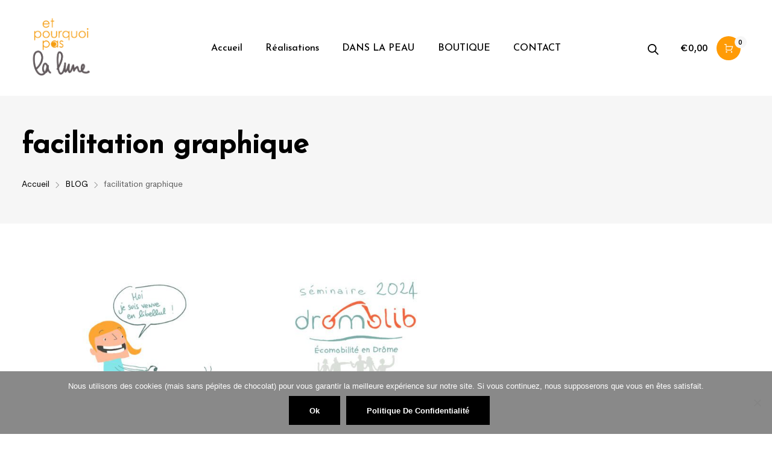

--- FILE ---
content_type: text/html; charset=UTF-8
request_url: https://etpourquoipaslalune.fr/category/blog/facilitation-graphique/
body_size: 28953
content:
<!DOCTYPE html>

<html lang="fr-FR" class="no-js">

<head>
	<meta charset="UTF-8">
	<meta name="viewport" content="width=device-width, initial-scale=1" />
	<link rel="profile" href="https://gmpg.org/xfn/11" />
					<script>document.documentElement.className = document.documentElement.className + ' yes-js js_active js'</script>
			<meta name='robots' content='index, follow, max-image-preview:large, max-snippet:-1, max-video-preview:-1' />

	<!-- This site is optimized with the Yoast SEO plugin v26.7 - https://yoast.com/wordpress/plugins/seo/ -->
	<title>Archives des facilitation graphique - etpourquoipaslalune</title>
	<link rel="canonical" href="https://etpourquoipaslalune.fr/category/blog/facilitation-graphique/" />
	<meta property="og:locale" content="fr_FR" />
	<meta property="og:type" content="article" />
	<meta property="og:title" content="Archives des facilitation graphique - etpourquoipaslalune" />
	<meta property="og:description" content="dessin en direct, et prise de notes visuelles" />
	<meta property="og:url" content="https://etpourquoipaslalune.fr/category/blog/facilitation-graphique/" />
	<meta property="og:site_name" content="etpourquoipaslalune" />
	<meta name="twitter:card" content="summary_large_image" />
	<script type="application/ld+json" class="yoast-schema-graph">{"@context":"https://schema.org","@graph":[{"@type":"CollectionPage","@id":"https://etpourquoipaslalune.fr/category/blog/facilitation-graphique/","url":"https://etpourquoipaslalune.fr/category/blog/facilitation-graphique/","name":"Archives des facilitation graphique - etpourquoipaslalune","isPartOf":{"@id":"https://etpourquoipaslalune.fr/#website"},"primaryImageOfPage":{"@id":"https://etpourquoipaslalune.fr/category/blog/facilitation-graphique/#primaryimage"},"image":{"@id":"https://etpourquoipaslalune.fr/category/blog/facilitation-graphique/#primaryimage"},"thumbnailUrl":"https://etpourquoipaslalune.fr/wp-content/uploads/2024/02/Dromolib-7-scaled.jpg","breadcrumb":{"@id":"https://etpourquoipaslalune.fr/category/blog/facilitation-graphique/#breadcrumb"},"inLanguage":"fr-FR"},{"@type":"ImageObject","inLanguage":"fr-FR","@id":"https://etpourquoipaslalune.fr/category/blog/facilitation-graphique/#primaryimage","url":"https://etpourquoipaslalune.fr/wp-content/uploads/2024/02/Dromolib-7-scaled.jpg","contentUrl":"https://etpourquoipaslalune.fr/wp-content/uploads/2024/02/Dromolib-7-scaled.jpg","width":2560,"height":1779},{"@type":"BreadcrumbList","@id":"https://etpourquoipaslalune.fr/category/blog/facilitation-graphique/#breadcrumb","itemListElement":[{"@type":"ListItem","position":1,"name":"Accueil","item":"https://etpourquoipaslalune.fr/"},{"@type":"ListItem","position":2,"name":"BLOG","item":"https://etpourquoipaslalune.fr/category/blog/"},{"@type":"ListItem","position":3,"name":"facilitation graphique"}]},{"@type":"WebSite","@id":"https://etpourquoipaslalune.fr/#website","url":"https://etpourquoipaslalune.fr/","name":"etpourquoipaslalune","description":"création d&#039;illustration, graphisme, live painting dans la Drôme et l&#039;Ardèche","publisher":{"@id":"https://etpourquoipaslalune.fr/#organization"},"potentialAction":[{"@type":"SearchAction","target":{"@type":"EntryPoint","urlTemplate":"https://etpourquoipaslalune.fr/?s={search_term_string}"},"query-input":{"@type":"PropertyValueSpecification","valueRequired":true,"valueName":"search_term_string"}}],"inLanguage":"fr-FR"},{"@type":"Organization","@id":"https://etpourquoipaslalune.fr/#organization","name":"Etpourquoipaslalune - Aurélie Alléon - illustration et graphisme","alternateName":"Etpourquoipaslalune","url":"https://etpourquoipaslalune.fr/","logo":{"@type":"ImageObject","inLanguage":"fr-FR","@id":"https://etpourquoipaslalune.fr/#/schema/logo/image/","url":"https://etpourquoipaslalune.fr/wp-content/uploads/2020/03/logo-etpourquoipaslalune.png","contentUrl":"https://etpourquoipaslalune.fr/wp-content/uploads/2020/03/logo-etpourquoipaslalune.png","width":1509,"height":780,"caption":"Etpourquoipaslalune - Aurélie Alléon - illustration et graphisme"},"image":{"@id":"https://etpourquoipaslalune.fr/#/schema/logo/image/"},"sameAs":["https://www.facebook.com/etpourquoipaslalune"]}]}</script>
	<!-- / Yoast SEO plugin. -->


<link rel='dns-prefetch' href='//www.googletagmanager.com' />
<link rel='dns-prefetch' href='//fonts.googleapis.com' />
<link href='//hb.wpmucdn.com' rel='preconnect' />
<link href='https://fonts.googleapis.com' rel='preconnect' />
<link href='//fonts.gstatic.com' crossorigin='' rel='preconnect' />
<link rel="alternate" type="application/rss+xml" title="etpourquoipaslalune &raquo; Flux" href="https://etpourquoipaslalune.fr/feed/" />
<link rel="alternate" type="application/rss+xml" title="etpourquoipaslalune &raquo; Flux des commentaires" href="https://etpourquoipaslalune.fr/comments/feed/" />
<link rel="alternate" type="application/rss+xml" title="etpourquoipaslalune &raquo; Flux de la catégorie facilitation graphique" href="https://etpourquoipaslalune.fr/category/blog/facilitation-graphique/feed/" />
		<style>
			.lazyload,
			.lazyloading {
				max-width: 100%;
			}
		</style>
		<style id='wp-img-auto-sizes-contain-inline-css' type='text/css'>
img:is([sizes=auto i],[sizes^="auto," i]){contain-intrinsic-size:3000px 1500px}
/*# sourceURL=wp-img-auto-sizes-contain-inline-css */
</style>
<link rel='stylesheet' id='nova-google-fonts-css' href='//fonts.googleapis.com/css?family=Cerebri+Sans%3A400%2C400%2C700%7CJosefin+Sans%3A500&#038;subset=latin' type='text/css' media='all' />
<link rel='stylesheet' id='cuar.frontend-css' href='https://etpourquoipaslalune.fr/wp-content/plugins/customer-area/skins/frontend/master/assets/css/styles.min.css' type='text/css' media='all' />
<link rel='stylesheet' id='wp-block-library-css' href='https://etpourquoipaslalune.fr/wp-includes/css/dist/block-library/style.min.css' type='text/css' media='all' />
<style id='classic-theme-styles-inline-css' type='text/css'>
/*! This file is auto-generated */
.wp-block-button__link{color:#fff;background-color:#32373c;border-radius:9999px;box-shadow:none;text-decoration:none;padding:calc(.667em + 2px) calc(1.333em + 2px);font-size:1.125em}.wp-block-file__button{background:#32373c;color:#fff;text-decoration:none}
/*# sourceURL=/wp-includes/css/classic-themes.min.css */
</style>
<link rel='stylesheet' id='yith-wcwl-add-to-wishlist-css' href='https://etpourquoipaslalune.fr/wp-content/plugins/yith-woocommerce-wishlist/assets/css/frontend/add-to-wishlist.css' type='text/css' media='all' />
<style id='yith-wcwl-add-to-wishlist-inline-css' type='text/css'>
 :root { --add-to-wishlist-icon-color: #000000; --added-to-wishlist-icon-color: #000000; --rounded-corners-radius: 16px; --add-to-cart-rounded-corners-radius: 16px; --color-headers-background: #F4F4F4; --feedback-duration: 3s } 
/*# sourceURL=yith-wcwl-add-to-wishlist-inline-css */
</style>
<link rel='stylesheet' id='jquery-selectBox-css' href='https://etpourquoipaslalune.fr/wp-content/plugins/yith-woocommerce-wishlist/assets/css/jquery.selectBox.css' type='text/css' media='all' />
<link rel='stylesheet' id='woocommerce_prettyPhoto_css-css' href='//etpourquoipaslalune.fr/wp-content/plugins/woocommerce/assets/css/prettyPhoto.css' type='text/css' media='all' />
<link rel='stylesheet' id='yith-wcwl-main-css' href='https://etpourquoipaslalune.fr/wp-content/plugins/yith-woocommerce-wishlist/assets/css/style.css' type='text/css' media='all' />
<style id='yith-wcwl-main-inline-css' type='text/css'>
 :root { --add-to-wishlist-icon-color: #000000; --added-to-wishlist-icon-color: #000000; --rounded-corners-radius: 16px; --add-to-cart-rounded-corners-radius: 16px; --color-headers-background: #F4F4F4; --feedback-duration: 3s } 
/*# sourceURL=yith-wcwl-main-inline-css */
</style>
<style id='global-styles-inline-css' type='text/css'>
:root{--wp--preset--aspect-ratio--square: 1;--wp--preset--aspect-ratio--4-3: 4/3;--wp--preset--aspect-ratio--3-4: 3/4;--wp--preset--aspect-ratio--3-2: 3/2;--wp--preset--aspect-ratio--2-3: 2/3;--wp--preset--aspect-ratio--16-9: 16/9;--wp--preset--aspect-ratio--9-16: 9/16;--wp--preset--color--black: #000000;--wp--preset--color--cyan-bluish-gray: #abb8c3;--wp--preset--color--white: #ffffff;--wp--preset--color--pale-pink: #f78da7;--wp--preset--color--vivid-red: #cf2e2e;--wp--preset--color--luminous-vivid-orange: #ff6900;--wp--preset--color--luminous-vivid-amber: #fcb900;--wp--preset--color--light-green-cyan: #7bdcb5;--wp--preset--color--vivid-green-cyan: #00d084;--wp--preset--color--pale-cyan-blue: #8ed1fc;--wp--preset--color--vivid-cyan-blue: #0693e3;--wp--preset--color--vivid-purple: #9b51e0;--wp--preset--gradient--vivid-cyan-blue-to-vivid-purple: linear-gradient(135deg,rgb(6,147,227) 0%,rgb(155,81,224) 100%);--wp--preset--gradient--light-green-cyan-to-vivid-green-cyan: linear-gradient(135deg,rgb(122,220,180) 0%,rgb(0,208,130) 100%);--wp--preset--gradient--luminous-vivid-amber-to-luminous-vivid-orange: linear-gradient(135deg,rgb(252,185,0) 0%,rgb(255,105,0) 100%);--wp--preset--gradient--luminous-vivid-orange-to-vivid-red: linear-gradient(135deg,rgb(255,105,0) 0%,rgb(207,46,46) 100%);--wp--preset--gradient--very-light-gray-to-cyan-bluish-gray: linear-gradient(135deg,rgb(238,238,238) 0%,rgb(169,184,195) 100%);--wp--preset--gradient--cool-to-warm-spectrum: linear-gradient(135deg,rgb(74,234,220) 0%,rgb(151,120,209) 20%,rgb(207,42,186) 40%,rgb(238,44,130) 60%,rgb(251,105,98) 80%,rgb(254,248,76) 100%);--wp--preset--gradient--blush-light-purple: linear-gradient(135deg,rgb(255,206,236) 0%,rgb(152,150,240) 100%);--wp--preset--gradient--blush-bordeaux: linear-gradient(135deg,rgb(254,205,165) 0%,rgb(254,45,45) 50%,rgb(107,0,62) 100%);--wp--preset--gradient--luminous-dusk: linear-gradient(135deg,rgb(255,203,112) 0%,rgb(199,81,192) 50%,rgb(65,88,208) 100%);--wp--preset--gradient--pale-ocean: linear-gradient(135deg,rgb(255,245,203) 0%,rgb(182,227,212) 50%,rgb(51,167,181) 100%);--wp--preset--gradient--electric-grass: linear-gradient(135deg,rgb(202,248,128) 0%,rgb(113,206,126) 100%);--wp--preset--gradient--midnight: linear-gradient(135deg,rgb(2,3,129) 0%,rgb(40,116,252) 100%);--wp--preset--font-size--small: 13px;--wp--preset--font-size--medium: 20px;--wp--preset--font-size--large: 36px;--wp--preset--font-size--x-large: 42px;--wp--preset--spacing--20: 0.44rem;--wp--preset--spacing--30: 0.67rem;--wp--preset--spacing--40: 1rem;--wp--preset--spacing--50: 1.5rem;--wp--preset--spacing--60: 2.25rem;--wp--preset--spacing--70: 3.38rem;--wp--preset--spacing--80: 5.06rem;--wp--preset--shadow--natural: 6px 6px 9px rgba(0, 0, 0, 0.2);--wp--preset--shadow--deep: 12px 12px 50px rgba(0, 0, 0, 0.4);--wp--preset--shadow--sharp: 6px 6px 0px rgba(0, 0, 0, 0.2);--wp--preset--shadow--outlined: 6px 6px 0px -3px rgb(255, 255, 255), 6px 6px rgb(0, 0, 0);--wp--preset--shadow--crisp: 6px 6px 0px rgb(0, 0, 0);}:where(.is-layout-flex){gap: 0.5em;}:where(.is-layout-grid){gap: 0.5em;}body .is-layout-flex{display: flex;}.is-layout-flex{flex-wrap: wrap;align-items: center;}.is-layout-flex > :is(*, div){margin: 0;}body .is-layout-grid{display: grid;}.is-layout-grid > :is(*, div){margin: 0;}:where(.wp-block-columns.is-layout-flex){gap: 2em;}:where(.wp-block-columns.is-layout-grid){gap: 2em;}:where(.wp-block-post-template.is-layout-flex){gap: 1.25em;}:where(.wp-block-post-template.is-layout-grid){gap: 1.25em;}.has-black-color{color: var(--wp--preset--color--black) !important;}.has-cyan-bluish-gray-color{color: var(--wp--preset--color--cyan-bluish-gray) !important;}.has-white-color{color: var(--wp--preset--color--white) !important;}.has-pale-pink-color{color: var(--wp--preset--color--pale-pink) !important;}.has-vivid-red-color{color: var(--wp--preset--color--vivid-red) !important;}.has-luminous-vivid-orange-color{color: var(--wp--preset--color--luminous-vivid-orange) !important;}.has-luminous-vivid-amber-color{color: var(--wp--preset--color--luminous-vivid-amber) !important;}.has-light-green-cyan-color{color: var(--wp--preset--color--light-green-cyan) !important;}.has-vivid-green-cyan-color{color: var(--wp--preset--color--vivid-green-cyan) !important;}.has-pale-cyan-blue-color{color: var(--wp--preset--color--pale-cyan-blue) !important;}.has-vivid-cyan-blue-color{color: var(--wp--preset--color--vivid-cyan-blue) !important;}.has-vivid-purple-color{color: var(--wp--preset--color--vivid-purple) !important;}.has-black-background-color{background-color: var(--wp--preset--color--black) !important;}.has-cyan-bluish-gray-background-color{background-color: var(--wp--preset--color--cyan-bluish-gray) !important;}.has-white-background-color{background-color: var(--wp--preset--color--white) !important;}.has-pale-pink-background-color{background-color: var(--wp--preset--color--pale-pink) !important;}.has-vivid-red-background-color{background-color: var(--wp--preset--color--vivid-red) !important;}.has-luminous-vivid-orange-background-color{background-color: var(--wp--preset--color--luminous-vivid-orange) !important;}.has-luminous-vivid-amber-background-color{background-color: var(--wp--preset--color--luminous-vivid-amber) !important;}.has-light-green-cyan-background-color{background-color: var(--wp--preset--color--light-green-cyan) !important;}.has-vivid-green-cyan-background-color{background-color: var(--wp--preset--color--vivid-green-cyan) !important;}.has-pale-cyan-blue-background-color{background-color: var(--wp--preset--color--pale-cyan-blue) !important;}.has-vivid-cyan-blue-background-color{background-color: var(--wp--preset--color--vivid-cyan-blue) !important;}.has-vivid-purple-background-color{background-color: var(--wp--preset--color--vivid-purple) !important;}.has-black-border-color{border-color: var(--wp--preset--color--black) !important;}.has-cyan-bluish-gray-border-color{border-color: var(--wp--preset--color--cyan-bluish-gray) !important;}.has-white-border-color{border-color: var(--wp--preset--color--white) !important;}.has-pale-pink-border-color{border-color: var(--wp--preset--color--pale-pink) !important;}.has-vivid-red-border-color{border-color: var(--wp--preset--color--vivid-red) !important;}.has-luminous-vivid-orange-border-color{border-color: var(--wp--preset--color--luminous-vivid-orange) !important;}.has-luminous-vivid-amber-border-color{border-color: var(--wp--preset--color--luminous-vivid-amber) !important;}.has-light-green-cyan-border-color{border-color: var(--wp--preset--color--light-green-cyan) !important;}.has-vivid-green-cyan-border-color{border-color: var(--wp--preset--color--vivid-green-cyan) !important;}.has-pale-cyan-blue-border-color{border-color: var(--wp--preset--color--pale-cyan-blue) !important;}.has-vivid-cyan-blue-border-color{border-color: var(--wp--preset--color--vivid-cyan-blue) !important;}.has-vivid-purple-border-color{border-color: var(--wp--preset--color--vivid-purple) !important;}.has-vivid-cyan-blue-to-vivid-purple-gradient-background{background: var(--wp--preset--gradient--vivid-cyan-blue-to-vivid-purple) !important;}.has-light-green-cyan-to-vivid-green-cyan-gradient-background{background: var(--wp--preset--gradient--light-green-cyan-to-vivid-green-cyan) !important;}.has-luminous-vivid-amber-to-luminous-vivid-orange-gradient-background{background: var(--wp--preset--gradient--luminous-vivid-amber-to-luminous-vivid-orange) !important;}.has-luminous-vivid-orange-to-vivid-red-gradient-background{background: var(--wp--preset--gradient--luminous-vivid-orange-to-vivid-red) !important;}.has-very-light-gray-to-cyan-bluish-gray-gradient-background{background: var(--wp--preset--gradient--very-light-gray-to-cyan-bluish-gray) !important;}.has-cool-to-warm-spectrum-gradient-background{background: var(--wp--preset--gradient--cool-to-warm-spectrum) !important;}.has-blush-light-purple-gradient-background{background: var(--wp--preset--gradient--blush-light-purple) !important;}.has-blush-bordeaux-gradient-background{background: var(--wp--preset--gradient--blush-bordeaux) !important;}.has-luminous-dusk-gradient-background{background: var(--wp--preset--gradient--luminous-dusk) !important;}.has-pale-ocean-gradient-background{background: var(--wp--preset--gradient--pale-ocean) !important;}.has-electric-grass-gradient-background{background: var(--wp--preset--gradient--electric-grass) !important;}.has-midnight-gradient-background{background: var(--wp--preset--gradient--midnight) !important;}.has-small-font-size{font-size: var(--wp--preset--font-size--small) !important;}.has-medium-font-size{font-size: var(--wp--preset--font-size--medium) !important;}.has-large-font-size{font-size: var(--wp--preset--font-size--large) !important;}.has-x-large-font-size{font-size: var(--wp--preset--font-size--x-large) !important;}
:where(.wp-block-post-template.is-layout-flex){gap: 1.25em;}:where(.wp-block-post-template.is-layout-grid){gap: 1.25em;}
:where(.wp-block-term-template.is-layout-flex){gap: 1.25em;}:where(.wp-block-term-template.is-layout-grid){gap: 1.25em;}
:where(.wp-block-columns.is-layout-flex){gap: 2em;}:where(.wp-block-columns.is-layout-grid){gap: 2em;}
:root :where(.wp-block-pullquote){font-size: 1.5em;line-height: 1.6;}
/*# sourceURL=global-styles-inline-css */
</style>
<link rel='stylesheet' id='contact-form-7-css' href='https://etpourquoipaslalune.fr/wp-content/plugins/contact-form-7/includes/css/styles.css' type='text/css' media='all' />
<link rel='stylesheet' id='cookie-notice-front-css' href='https://etpourquoipaslalune.fr/wp-content/plugins/cookie-notice/css/front.min.css' type='text/css' media='all' />
<link rel='stylesheet' id='nova-dlicon-css' href='https://etpourquoipaslalune.fr/wp-content/plugins/nova-elements/assets/css/lib/dlicon/dlicon.css' type='text/css' media='all' />
<style id='nova-dlicon-inline-css' type='text/css'>
@font-face {
                    font-family: 'dliconoutline';
                    src: url('https://etpourquoipaslalune.fr/wp-content/plugins/nova-elements/assets/css/lib/dlicon/dlicon.woff2') format('woff2'),
                         url('https://etpourquoipaslalune.fr/wp-content/plugins/nova-elements/assets/css/lib/dlicon/dlicon.woff') format('woff'),
                         url('https://etpourquoipaslalune.fr/wp-content/plugins/nova-elements/assets/css/lib/dlicon/dlicon.ttf') format('truetype');
                    font-weight: 400;
                    font-style: normal
                }
/*# sourceURL=nova-dlicon-inline-css */
</style>
<link rel='stylesheet' id='sr7css-css' href='//etpourquoipaslalune.fr/wp-content/plugins/revslider/public/css/sr7.css' type='text/css' media='all' />
<style id='woocommerce-inline-inline-css' type='text/css'>
.woocommerce form .form-row .required { visibility: visible; }
/*# sourceURL=woocommerce-inline-inline-css */
</style>
<link rel='stylesheet' id='woo-variation-swatches-css' href='https://etpourquoipaslalune.fr/wp-content/plugins/woo-variation-swatches/assets/css/frontend.min.css' type='text/css' media='all' />
<style id='woo-variation-swatches-inline-css' type='text/css'>
:root {
--wvs-tick:url("data:image/svg+xml;utf8,%3Csvg filter='drop-shadow(0px 0px 2px rgb(0 0 0 / .8))' xmlns='http://www.w3.org/2000/svg'  viewBox='0 0 30 30'%3E%3Cpath fill='none' stroke='%23ffffff' stroke-linecap='round' stroke-linejoin='round' stroke-width='4' d='M4 16L11 23 27 7'/%3E%3C/svg%3E");

--wvs-cross:url("data:image/svg+xml;utf8,%3Csvg filter='drop-shadow(0px 0px 5px rgb(255 255 255 / .6))' xmlns='http://www.w3.org/2000/svg' width='72px' height='72px' viewBox='0 0 24 24'%3E%3Cpath fill='none' stroke='%23ff0000' stroke-linecap='round' stroke-width='0.6' d='M5 5L19 19M19 5L5 19'/%3E%3C/svg%3E");
--wvs-single-product-item-width:30px;
--wvs-single-product-item-height:30px;
--wvs-single-product-item-font-size:16px}
/*# sourceURL=woo-variation-swatches-inline-css */
</style>
<link rel='stylesheet' id='zazla-core-icons-css' href='https://etpourquoipaslalune.fr/wp-content/themes/zazla/assets/icon-fonts/core/css/style.css' type='text/css' media='all' />
<link rel='stylesheet' id='select2-css' href='https://etpourquoipaslalune.fr/wp-content/plugins/woocommerce/assets/css/select2.css' type='text/css' media='all' />
<link rel='stylesheet' id='nova-zazla-styles-css' href='https://etpourquoipaslalune.fr/wp-content/themes/zazla/assets/css/app.css' type='text/css' media='all' />
<link rel='stylesheet' id='nova-default-fonts-css' href='https://etpourquoipaslalune.fr/wp-content/themes/zazla/inc/fonts/default.css' type='text/css' media='all' />
<script type="text/template" id="tmpl-variation-template">
	<div class="woocommerce-variation-description">{{{ data.variation.variation_description }}}</div>
	<div class="woocommerce-variation-price">{{{ data.variation.price_html }}}</div>
	<div class="woocommerce-variation-availability">{{{ data.variation.availability_html }}}</div>
</script>
<script type="text/template" id="tmpl-unavailable-variation-template">
	<p role="alert">Désolé, ce produit n&rsquo;est pas disponible. Veuillez choisir une combinaison différente.</p>
</script>
<script type="text/javascript" src="https://etpourquoipaslalune.fr/wp-includes/js/jquery/jquery.min.js" id="jquery-core-js"></script>
<script type="text/javascript" src="https://etpourquoipaslalune.fr/wp-includes/js/jquery/jquery-migrate.min.js" id="jquery-migrate-js"></script>
<script type="text/javascript" id="cookie-notice-front-js-before">
/* <![CDATA[ */
var cnArgs = {"ajaxUrl":"https:\/\/etpourquoipaslalune.fr\/wp-admin\/admin-ajax.php","nonce":"de42853b86","hideEffect":"fade","position":"bottom","onScroll":false,"onScrollOffset":100,"onClick":false,"cookieName":"cookie_notice_accepted","cookieTime":2592000,"cookieTimeRejected":2592000,"globalCookie":false,"redirection":false,"cache":false,"revokeCookies":false,"revokeCookiesOpt":"automatic"};

//# sourceURL=cookie-notice-front-js-before
/* ]]> */
</script>
<script type="text/javascript" src="https://etpourquoipaslalune.fr/wp-content/plugins/cookie-notice/js/front.min.js" id="cookie-notice-front-js"></script>
<script type="text/javascript" src="//etpourquoipaslalune.fr/wp-content/plugins/revslider/public/js/libs/tptools.js" id="tp-tools-js" async="async" data-wp-strategy="async"></script>
<script type="text/javascript" src="//etpourquoipaslalune.fr/wp-content/plugins/revslider/public/js/sr7.js" id="sr7-js" async="async" data-wp-strategy="async"></script>
<script type="text/javascript" src="https://etpourquoipaslalune.fr/wp-content/plugins/woocommerce/assets/js/jquery-blockui/jquery.blockUI.min.js" id="wc-jquery-blockui-js" data-wp-strategy="defer"></script>
<script type="text/javascript" id="wc-add-to-cart-js-extra">
/* <![CDATA[ */
var wc_add_to_cart_params = {"ajax_url":"/wp-admin/admin-ajax.php","wc_ajax_url":"/?wc-ajax=%%endpoint%%","i18n_view_cart":"Voir le panier","cart_url":"https://etpourquoipaslalune.fr/panier/","is_cart":"","cart_redirect_after_add":"yes"};
//# sourceURL=wc-add-to-cart-js-extra
/* ]]> */
</script>
<script type="text/javascript" src="https://etpourquoipaslalune.fr/wp-content/plugins/woocommerce/assets/js/frontend/add-to-cart.min.js" id="wc-add-to-cart-js" defer="defer" data-wp-strategy="defer"></script>
<script type="text/javascript" src="https://etpourquoipaslalune.fr/wp-content/plugins/woocommerce/assets/js/js-cookie/js.cookie.min.js" id="wc-js-cookie-js" defer="defer" data-wp-strategy="defer"></script>
<script type="text/javascript" id="woocommerce-js-extra">
/* <![CDATA[ */
var woocommerce_params = {"ajax_url":"/wp-admin/admin-ajax.php","wc_ajax_url":"/?wc-ajax=%%endpoint%%","i18n_password_show":"Afficher le mot de passe","i18n_password_hide":"Masquer le mot de passe"};
//# sourceURL=woocommerce-js-extra
/* ]]> */
</script>
<script type="text/javascript" src="https://etpourquoipaslalune.fr/wp-content/plugins/woocommerce/assets/js/frontend/woocommerce.min.js" id="woocommerce-js" defer="defer" data-wp-strategy="defer"></script>
<script type="text/javascript" src="https://etpourquoipaslalune.fr/wp-includes/js/underscore.min.js" id="underscore-js"></script>
<script type="text/javascript" id="wp-util-js-extra">
/* <![CDATA[ */
var _wpUtilSettings = {"ajax":{"url":"/wp-admin/admin-ajax.php"}};
//# sourceURL=wp-util-js-extra
/* ]]> */
</script>
<script type="text/javascript" src="https://etpourquoipaslalune.fr/wp-includes/js/wp-util.min.js" id="wp-util-js"></script>
<script type="text/javascript" src="https://etpourquoipaslalune.fr/wp-content/plugins/woocommerce/assets/js/select2/select2.full.min.js" id="wc-select2-js" defer="defer" data-wp-strategy="defer"></script>
<script type="text/javascript" src="https://etpourquoipaslalune.fr/wp-content/plugins/woocommerce/assets/js/flexslider/jquery.flexslider.min.js" id="wc-flexslider-js" defer="defer" data-wp-strategy="defer"></script>
<script type="text/javascript" id="wc-single-product-js-extra">
/* <![CDATA[ */
var wc_single_product_params = {"i18n_required_rating_text":"Veuillez s\u00e9lectionner une note","i18n_rating_options":["1\u00a0\u00e9toile sur 5","2\u00a0\u00e9toiles sur 5","3\u00a0\u00e9toiles sur 5","4\u00a0\u00e9toiles sur 5","5\u00a0\u00e9toiles sur 5"],"i18n_product_gallery_trigger_text":"Voir la galerie d\u2019images en plein \u00e9cran","review_rating_required":"yes","flexslider":{"rtl":false,"animation":"slide","smoothHeight":true,"directionNav":false,"controlNav":"thumbnails","slideshow":false,"animationSpeed":300,"animationLoop":false},"zoom_enabled":"1","zoom_options":[],"photoswipe_enabled":"1","photoswipe_options":{"shareEl":false,"closeOnScroll":false,"history":false,"hideAnimationDuration":true,"showAnimationDuration":true,"showHideOpacity":true},"flexslider_enabled":"1"};
//# sourceURL=wc-single-product-js-extra
/* ]]> */
</script>
<script type="text/javascript" src="https://etpourquoipaslalune.fr/wp-content/plugins/woocommerce/assets/js/frontend/single-product.min.js" id="wc-single-product-js" defer="defer" data-wp-strategy="defer"></script>
<script type="text/javascript" id="wc-add-to-cart-variation-js-extra">
/* <![CDATA[ */
var wc_add_to_cart_variation_params = {"wc_ajax_url":"/?wc-ajax=%%endpoint%%","i18n_no_matching_variations_text":"D\u00e9sol\u00e9, aucun produit ne r\u00e9pond \u00e0 vos crit\u00e8res. Veuillez choisir une combinaison diff\u00e9rente.","i18n_make_a_selection_text":"Veuillez s\u00e9lectionner des options du produit avant de l\u2019ajouter \u00e0 votre panier.","i18n_unavailable_text":"D\u00e9sol\u00e9, ce produit n\u2019est pas disponible. Veuillez choisir une combinaison diff\u00e9rente.","i18n_reset_alert_text":"Votre s\u00e9lection a \u00e9t\u00e9 r\u00e9initialis\u00e9e. Veuillez s\u00e9lectionner des options du produit avant de l\u2019ajouter \u00e0 votre panier."};
//# sourceURL=wc-add-to-cart-variation-js-extra
/* ]]> */
</script>
<script type="text/javascript" src="https://etpourquoipaslalune.fr/wp-content/plugins/woocommerce/assets/js/frontend/add-to-cart-variation.min.js" id="wc-add-to-cart-variation-js" defer="defer" data-wp-strategy="defer"></script>

<!-- Extrait de code de la balise Google (gtag.js) ajouté par Site Kit -->
<!-- Extrait Google Analytics ajouté par Site Kit -->
<script type="text/javascript" src="https://www.googletagmanager.com/gtag/js?id=GT-5DCV4X9" id="google_gtagjs-js" async></script>
<script type="text/javascript" id="google_gtagjs-js-after">
/* <![CDATA[ */
window.dataLayer = window.dataLayer || [];function gtag(){dataLayer.push(arguments);}
gtag("set","linker",{"domains":["etpourquoipaslalune.fr"]});
gtag("js", new Date());
gtag("set", "developer_id.dZTNiMT", true);
gtag("config", "GT-5DCV4X9");
//# sourceURL=google_gtagjs-js-after
/* ]]> */
</script>
<link rel="https://api.w.org/" href="https://etpourquoipaslalune.fr/wp-json/" /><link rel="alternate" title="JSON" type="application/json" href="https://etpourquoipaslalune.fr/wp-json/wp/v2/categories/7" /><link rel="EditURI" type="application/rsd+xml" title="RSD" href="https://etpourquoipaslalune.fr/xmlrpc.php?rsd" />
<meta name="generator" content="Site Kit by Google 1.168.0" />		<script>
			document.documentElement.className = document.documentElement.className.replace('no-js', 'js');
		</script>
				<style>
			.no-js img.lazyload {
				display: none;
			}

			figure.wp-block-image img.lazyloading {
				min-width: 150px;
			}

			.lazyload,
			.lazyloading {
				--smush-placeholder-width: 100px;
				--smush-placeholder-aspect-ratio: 1/1;
				width: var(--smush-image-width, var(--smush-placeholder-width)) !important;
				aspect-ratio: var(--smush-image-aspect-ratio, var(--smush-placeholder-aspect-ratio)) !important;
			}

						.lazyload, .lazyloading {
				opacity: 0;
			}

			.lazyloaded {
				opacity: 1;
				transition: opacity 400ms;
				transition-delay: 0ms;
			}

					</style>
		    <script>
        var nova_ajax_url = 'https://etpourquoipaslalune.fr/wp-admin/admin-ajax.php';
    </script>
	<noscript><style>.woocommerce-product-gallery{ opacity: 1 !important; }</style></noscript>
	<meta name="generator" content="Elementor 3.34.1; features: additional_custom_breakpoints; settings: css_print_method-external, google_font-enabled, font_display-auto">
			<style>
				.e-con.e-parent:nth-of-type(n+4):not(.e-lazyloaded):not(.e-no-lazyload),
				.e-con.e-parent:nth-of-type(n+4):not(.e-lazyloaded):not(.e-no-lazyload) * {
					background-image: none !important;
				}
				@media screen and (max-height: 1024px) {
					.e-con.e-parent:nth-of-type(n+3):not(.e-lazyloaded):not(.e-no-lazyload),
					.e-con.e-parent:nth-of-type(n+3):not(.e-lazyloaded):not(.e-no-lazyload) * {
						background-image: none !important;
					}
				}
				@media screen and (max-height: 640px) {
					.e-con.e-parent:nth-of-type(n+2):not(.e-lazyloaded):not(.e-no-lazyload),
					.e-con.e-parent:nth-of-type(n+2):not(.e-lazyloaded):not(.e-no-lazyload) * {
						background-image: none !important;
					}
				}
			</style>
			<style type="text/css" id="custom-background-css">
body.custom-background { background-color: #ffffff; }
</style>
	<link rel="preconnect" href="https://fonts.googleapis.com">
<link rel="preconnect" href="https://fonts.gstatic.com/" crossorigin>
<meta name="generator" content="Powered by Slider Revolution 6.7.38 - responsive, Mobile-Friendly Slider Plugin for WordPress with comfortable drag and drop interface." />
<style id="uagb-style-conditional-extension">@media (min-width: 1025px){body .uag-hide-desktop.uagb-google-map__wrap,body .uag-hide-desktop{display:none !important}}@media (min-width: 768px) and (max-width: 1024px){body .uag-hide-tab.uagb-google-map__wrap,body .uag-hide-tab{display:none !important}}@media (max-width: 767px){body .uag-hide-mob.uagb-google-map__wrap,body .uag-hide-mob{display:none !important}}</style><style>
:root {
  --site-bg-color: #FFF;
  --site-font-size: 16px;
  --site-text-color: #888888;
  --site-heading-color: #111111;
  --site-accent-color: #dd9933;
  --site-border-color: #DEDEDE;
  --site-link-color: #232323;
  --site-link-hover-color: #dd9933;
  --site-width: 1340px;
  --site-main-font: 'Cerebri Sans', sans-serif;
  --site-secondary-font: 'Josefin Sans', serif;

  --site-ultra-light: rgba(17,17,17,0.1);
  --site-max-light: rgba(17,17,17,0.25);

  --site-primary-button-color: #000;
  --site-secondary-button-color: #dd9933;
  --header-callout-bg-color: #4845A8;
  --header-callout-text-color: #FFFFFF;
  --site-top-bar-bg-color: #fff;
  --site-top-bar-text-color: #515151;
  --site-top-bar-heading-color: #000;
  --site-top-bar-accent-color: #000;
  --site-top-bar-border-color: #fff;
  --site-top-bar-font-size: 14px;

  --site-header-logo-width: 130px;
  --site-header-bg-color: #fff;
  --site-header-bg-color-2: #F6F6F6;
  --site-header-text-color: #000;
  --site-header-accent-color: #ff9b06;
  --site-header-font-size: 16px;
  --site-header-border-color: rgba(0,0,0,0.15);

  --site-main-menu-bg-color: #FFF;
  --site-main-menu-text-color: #000;
  --site-main-menu-accent-color: #000;
  --site-main-menu-border-color: #DEDEDE;

  --mobile-header-bg-color: #fff;
  --mobile-header-text-color: #000;
  --mobile-pre-header-bg-color: #dd9933;
  --mobile-pre-header-text-color: #fff;
  --mobile-pre-header-border-color: rgba(255,255,255,0.2);

  --page-header-bg-color: #F6F6F6;
  --page-header-text-color: #616161;
  --page-header-heading-color: #000;

  --dropdown-bg-color: #fff;
  --dropdown-text-color: #000;
  --dropdown-accent-color: #dd9933;
  --dropdown-secondary-color: rgba(0,0,0,0.7);
  --dropdown-grey-color: rgba(0,0,0,0.5);
  --dropdown-border-color: rgba(0,0,0,0.15);

  --site-blog-background-color: #F6F6F6;

  --site-footer-bg-color: #000;
  --site-footer-text-color: #fff;
  --site-footer-heading-color: #fff;
  --site-footer-border-color: rgba(255,255,255,0.15);
}
.styling__quickview {
  --qv-bg-color: #fff;
  --qv-text-color: #616161;
  --qv-heading-color: #000;
  --qv-border-color: rgba(0,0,0,0.15);
}
.error-404 {
  --p404-text-color: ;
}
/********************************************************************/
/* Shop *************************************************************/
/********************************************************************/

</style>
<link rel="icon" href="https://etpourquoipaslalune.fr/wp-content/uploads/2020/03/cropped-icone-etpourquoipaslalune-32x32.png" sizes="32x32" />
<link rel="icon" href="https://etpourquoipaslalune.fr/wp-content/uploads/2020/03/cropped-icone-etpourquoipaslalune-192x192.png" sizes="192x192" />
<link rel="apple-touch-icon" href="https://etpourquoipaslalune.fr/wp-content/uploads/2020/03/cropped-icone-etpourquoipaslalune-180x180.png" />
<meta name="msapplication-TileImage" content="https://etpourquoipaslalune.fr/wp-content/uploads/2020/03/cropped-icone-etpourquoipaslalune-270x270.png" />
<script>
	window._tpt			??= {};
	window.SR7			??= {};
	_tpt.R				??= {};
	_tpt.R.fonts		??= {};
	_tpt.R.fonts.customFonts??= {};
	SR7.devMode			=  false;
	SR7.F 				??= {};
	SR7.G				??= {};
	SR7.LIB				??= {};
	SR7.E				??= {};
	SR7.E.gAddons		??= {};
	SR7.E.php 			??= {};
	SR7.E.nonce			= '5f3cf31464';
	SR7.E.ajaxurl		= 'https://etpourquoipaslalune.fr/wp-admin/admin-ajax.php';
	SR7.E.resturl		= 'https://etpourquoipaslalune.fr/wp-json/';
	SR7.E.slug_path		= 'revslider/revslider.php';
	SR7.E.slug			= 'revslider';
	SR7.E.plugin_url	= 'https://etpourquoipaslalune.fr/wp-content/plugins/revslider/';
	SR7.E.wp_plugin_url = 'https://etpourquoipaslalune.fr/wp-content/plugins/';
	SR7.E.revision		= '6.7.38';
	SR7.E.fontBaseUrl	= '';
	SR7.G.breakPoints 	= [1240,1024,778,480];
	SR7.G.fSUVW 		= false;
	SR7.E.modules 		= ['module','page','slide','layer','draw','animate','srtools','canvas','defaults','carousel','navigation','media','modifiers','migration'];
	SR7.E.libs 			= ['WEBGL'];
	SR7.E.css 			= ['csslp','cssbtns','cssfilters','cssnav','cssmedia'];
	SR7.E.resources		= {};
	SR7.E.ytnc			= false;
	SR7.JSON			??= {};
/*! Slider Revolution 7.0 - Page Processor */
!function(){"use strict";window.SR7??={},window._tpt??={},SR7.version="Slider Revolution 6.7.16",_tpt.getMobileZoom=()=>_tpt.is_mobile?document.documentElement.clientWidth/window.innerWidth:1,_tpt.getWinDim=function(t){_tpt.screenHeightWithUrlBar??=window.innerHeight;let e=SR7.F?.modal?.visible&&SR7.M[SR7.F.module.getIdByAlias(SR7.F.modal.requested)];_tpt.scrollBar=window.innerWidth!==document.documentElement.clientWidth||e&&window.innerWidth!==e.c.module.clientWidth,_tpt.winW=_tpt.getMobileZoom()*window.innerWidth-(_tpt.scrollBar||"prepare"==t?_tpt.scrollBarW??_tpt.mesureScrollBar():0),_tpt.winH=_tpt.getMobileZoom()*window.innerHeight,_tpt.winWAll=document.documentElement.clientWidth},_tpt.getResponsiveLevel=function(t,e){return SR7.G.fSUVW?_tpt.closestGE(t,window.innerWidth):_tpt.closestGE(t,_tpt.winWAll)},_tpt.mesureScrollBar=function(){let t=document.createElement("div");return t.className="RSscrollbar-measure",t.style.width="100px",t.style.height="100px",t.style.overflow="scroll",t.style.position="absolute",t.style.top="-9999px",document.body.appendChild(t),_tpt.scrollBarW=t.offsetWidth-t.clientWidth,document.body.removeChild(t),_tpt.scrollBarW},_tpt.loadCSS=async function(t,e,s){return s?_tpt.R.fonts.required[e].status=1:(_tpt.R[e]??={},_tpt.R[e].status=1),new Promise(((i,n)=>{if(_tpt.isStylesheetLoaded(t))s?_tpt.R.fonts.required[e].status=2:_tpt.R[e].status=2,i();else{const o=document.createElement("link");o.rel="stylesheet";let l="text",r="css";o["type"]=l+"/"+r,o.href=t,o.onload=()=>{s?_tpt.R.fonts.required[e].status=2:_tpt.R[e].status=2,i()},o.onerror=()=>{s?_tpt.R.fonts.required[e].status=3:_tpt.R[e].status=3,n(new Error(`Failed to load CSS: ${t}`))},document.head.appendChild(o)}}))},_tpt.addContainer=function(t){const{tag:e="div",id:s,class:i,datas:n,textContent:o,iHTML:l}=t,r=document.createElement(e);if(s&&""!==s&&(r.id=s),i&&""!==i&&(r.className=i),n)for(const[t,e]of Object.entries(n))"style"==t?r.style.cssText=e:r.setAttribute(`data-${t}`,e);return o&&(r.textContent=o),l&&(r.innerHTML=l),r},_tpt.collector=function(){return{fragment:new DocumentFragment,add(t){var e=_tpt.addContainer(t);return this.fragment.appendChild(e),e},append(t){t.appendChild(this.fragment)}}},_tpt.isStylesheetLoaded=function(t){let e=t.split("?")[0];return Array.from(document.querySelectorAll('link[rel="stylesheet"], link[rel="preload"]')).some((t=>t.href.split("?")[0]===e))},_tpt.preloader={requests:new Map,preloaderTemplates:new Map,show:function(t,e){if(!e||!t)return;const{type:s,color:i}=e;if(s<0||"off"==s)return;const n=`preloader_${s}`;let o=this.preloaderTemplates.get(n);o||(o=this.build(s,i),this.preloaderTemplates.set(n,o)),this.requests.has(t)||this.requests.set(t,{count:0});const l=this.requests.get(t);clearTimeout(l.timer),l.count++,1===l.count&&(l.timer=setTimeout((()=>{l.preloaderClone=o.cloneNode(!0),l.anim&&l.anim.kill(),void 0!==_tpt.gsap?l.anim=_tpt.gsap.fromTo(l.preloaderClone,1,{opacity:0},{opacity:1}):l.preloaderClone.classList.add("sr7-fade-in"),t.appendChild(l.preloaderClone)}),150))},hide:function(t){if(!this.requests.has(t))return;const e=this.requests.get(t);e.count--,e.count<0&&(e.count=0),e.anim&&e.anim.kill(),0===e.count&&(clearTimeout(e.timer),e.preloaderClone&&(e.preloaderClone.classList.remove("sr7-fade-in"),e.anim=_tpt.gsap.to(e.preloaderClone,.3,{opacity:0,onComplete:function(){e.preloaderClone.remove()}})))},state:function(t){if(!this.requests.has(t))return!1;return this.requests.get(t).count>0},build:(t,e="#ffffff",s="")=>{if(t<0||"off"===t)return null;const i=parseInt(t);if(t="prlt"+i,isNaN(i))return null;if(_tpt.loadCSS(SR7.E.plugin_url+"public/css/preloaders/t"+i+".css","preloader_"+t),isNaN(i)||i<6){const n=`background-color:${e}`,o=1===i||2==i?n:"",l=3===i||4==i?n:"",r=_tpt.collector();["dot1","dot2","bounce1","bounce2","bounce3"].forEach((t=>r.add({tag:"div",class:t,datas:{style:l}})));const d=_tpt.addContainer({tag:"sr7-prl",class:`${t} ${s}`,datas:{style:o}});return r.append(d),d}{let n={};if(7===i){let t;e.startsWith("#")?(t=e.replace("#",""),t=`rgba(${parseInt(t.substring(0,2),16)}, ${parseInt(t.substring(2,4),16)}, ${parseInt(t.substring(4,6),16)}, `):e.startsWith("rgb")&&(t=e.slice(e.indexOf("(")+1,e.lastIndexOf(")")).split(",").map((t=>t.trim())),t=`rgba(${t[0]}, ${t[1]}, ${t[2]}, `),t&&(n.style=`border-top-color: ${t}0.65); border-bottom-color: ${t}0.15); border-left-color: ${t}0.65); border-right-color: ${t}0.15)`)}else 12===i&&(n.style=`background:${e}`);const o=[10,0,4,2,5,9,0,4,4,2][i-6],l=_tpt.collector(),r=l.add({tag:"div",class:"sr7-prl-inner",datas:n});Array.from({length:o}).forEach((()=>r.appendChild(l.add({tag:"span",datas:{style:`background:${e}`}}))));const d=_tpt.addContainer({tag:"sr7-prl",class:`${t} ${s}`});return l.append(d),d}}},SR7.preLoader={show:(t,e)=>{"off"!==(SR7.M[t]?.settings?.pLoader?.type??"off")&&_tpt.preloader.show(e||SR7.M[t].c.module,SR7.M[t]?.settings?.pLoader??{color:"#fff",type:10})},hide:(t,e)=>{"off"!==(SR7.M[t]?.settings?.pLoader?.type??"off")&&_tpt.preloader.hide(e||SR7.M[t].c.module)},state:(t,e)=>_tpt.preloader.state(e||SR7.M[t].c.module)},_tpt.prepareModuleHeight=function(t){window.SR7.M??={},window.SR7.M[t.id]??={},"ignore"==t.googleFont&&(SR7.E.ignoreGoogleFont=!0);let e=window.SR7.M[t.id];if(null==_tpt.scrollBarW&&_tpt.mesureScrollBar(),e.c??={},e.states??={},e.settings??={},e.settings.size??={},t.fixed&&(e.settings.fixed=!0),e.c.module=document.querySelector("sr7-module#"+t.id),e.c.adjuster=e.c.module.getElementsByTagName("sr7-adjuster")[0],e.c.content=e.c.module.getElementsByTagName("sr7-content")[0],"carousel"==t.type&&(e.c.carousel=e.c.content.getElementsByTagName("sr7-carousel")[0]),null==e.c.module||null==e.c.module)return;t.plType&&t.plColor&&(e.settings.pLoader={type:t.plType,color:t.plColor}),void 0===t.plType||"off"===t.plType||SR7.preLoader.state(t.id)&&SR7.preLoader.state(t.id,e.c.module)||SR7.preLoader.show(t.id,e.c.module),_tpt.winW||_tpt.getWinDim("prepare"),_tpt.getWinDim();let s=""+e.c.module.dataset?.modal;"modal"==s||"true"==s||"undefined"!==s&&"false"!==s||(e.settings.size.fullWidth=t.size.fullWidth,e.LEV??=_tpt.getResponsiveLevel(window.SR7.G.breakPoints,t.id),t.vpt=_tpt.fillArray(t.vpt,5),e.settings.vPort=t.vpt[e.LEV],void 0!==t.el&&"720"==t.el[4]&&t.gh[4]!==t.el[4]&&"960"==t.el[3]&&t.gh[3]!==t.el[3]&&"768"==t.el[2]&&t.gh[2]!==t.el[2]&&delete t.el,e.settings.size.height=null==t.el||null==t.el[e.LEV]||0==t.el[e.LEV]||"auto"==t.el[e.LEV]?_tpt.fillArray(t.gh,5,-1):_tpt.fillArray(t.el,5,-1),e.settings.size.width=_tpt.fillArray(t.gw,5,-1),e.settings.size.minHeight=_tpt.fillArray(t.mh??[0],5,-1),e.cacheSize={fullWidth:e.settings.size?.fullWidth,fullHeight:e.settings.size?.fullHeight},void 0!==t.off&&(t.off?.t&&(e.settings.size.m??={})&&(e.settings.size.m.t=t.off.t),t.off?.b&&(e.settings.size.m??={})&&(e.settings.size.m.b=t.off.b),t.off?.l&&(e.settings.size.p??={})&&(e.settings.size.p.l=t.off.l),t.off?.r&&(e.settings.size.p??={})&&(e.settings.size.p.r=t.off.r),e.offsetPrepared=!0),_tpt.updatePMHeight(t.id,t,!0))},_tpt.updatePMHeight=(t,e,s)=>{let i=SR7.M[t];var n=i.settings.size.fullWidth?_tpt.winW:i.c.module.parentNode.offsetWidth;n=0===n||isNaN(n)?_tpt.winW:n;let o=i.settings.size.width[i.LEV]||i.settings.size.width[i.LEV++]||i.settings.size.width[i.LEV--]||n,l=i.settings.size.height[i.LEV]||i.settings.size.height[i.LEV++]||i.settings.size.height[i.LEV--]||0,r=i.settings.size.minHeight[i.LEV]||i.settings.size.minHeight[i.LEV++]||i.settings.size.minHeight[i.LEV--]||0;if(l="auto"==l?0:l,l=parseInt(l),"carousel"!==e.type&&(n-=parseInt(e.onw??0)||0),i.MP=!i.settings.size.fullWidth&&n<o||_tpt.winW<o?Math.min(1,n/o):1,e.size.fullScreen||e.size.fullHeight){let t=parseInt(e.fho)||0,s=(""+e.fho).indexOf("%")>-1;e.newh=_tpt.winH-(s?_tpt.winH*t/100:t)}else e.newh=i.MP*Math.max(l,r);if(e.newh+=(parseInt(e.onh??0)||0)+(parseInt(e.carousel?.pt)||0)+(parseInt(e.carousel?.pb)||0),void 0!==e.slideduration&&(e.newh=Math.max(e.newh,parseInt(e.slideduration)/3)),e.shdw&&_tpt.buildShadow(e.id,e),i.c.adjuster.style.height=e.newh+"px",i.c.module.style.height=e.newh+"px",i.c.content.style.height=e.newh+"px",i.states.heightPrepared=!0,i.dims??={},i.dims.moduleRect=i.c.module.getBoundingClientRect(),i.c.content.style.left="-"+i.dims.moduleRect.left+"px",!i.settings.size.fullWidth)return s&&requestAnimationFrame((()=>{n!==i.c.module.parentNode.offsetWidth&&_tpt.updatePMHeight(e.id,e)})),void _tpt.bgStyle(e.id,e,window.innerWidth==_tpt.winW,!0);_tpt.bgStyle(e.id,e,window.innerWidth==_tpt.winW,!0),requestAnimationFrame((function(){s&&requestAnimationFrame((()=>{n!==i.c.module.parentNode.offsetWidth&&_tpt.updatePMHeight(e.id,e)}))})),i.earlyResizerFunction||(i.earlyResizerFunction=function(){requestAnimationFrame((function(){_tpt.getWinDim(),_tpt.moduleDefaults(e.id,e),_tpt.updateSlideBg(t,!0)}))},window.addEventListener("resize",i.earlyResizerFunction))},_tpt.buildShadow=function(t,e){let s=SR7.M[t];null==s.c.shadow&&(s.c.shadow=document.createElement("sr7-module-shadow"),s.c.shadow.classList.add("sr7-shdw-"+e.shdw),s.c.content.appendChild(s.c.shadow))},_tpt.bgStyle=async(t,e,s,i,n)=>{const o=SR7.M[t];if((e=e??o.settings).fixed&&!o.c.module.classList.contains("sr7-top-fixed")&&(o.c.module.classList.add("sr7-top-fixed"),o.c.module.style.position="fixed",o.c.module.style.width="100%",o.c.module.style.top="0px",o.c.module.style.left="0px",o.c.module.style.pointerEvents="none",o.c.module.style.zIndex=5e3,o.c.content.style.pointerEvents="none"),null==o.c.bgcanvas){let t=document.createElement("sr7-module-bg"),l=!1;if("string"==typeof e?.bg?.color&&e?.bg?.color.includes("{"))if(_tpt.gradient&&_tpt.gsap)e.bg.color=_tpt.gradient.convert(e.bg.color);else try{let t=JSON.parse(e.bg.color);(t?.orig||t?.string)&&(e.bg.color=JSON.parse(e.bg.color))}catch(t){return}let r="string"==typeof e?.bg?.color?e?.bg?.color||"transparent":e?.bg?.color?.string??e?.bg?.color?.orig??e?.bg?.color?.color??"transparent";if(t.style["background"+(String(r).includes("grad")?"":"Color")]=r,("transparent"!==r||n)&&(l=!0),o.offsetPrepared&&(t.style.visibility="hidden"),e?.bg?.image?.src&&(t.style.backgroundImage=`url(${e?.bg?.image.src})`,t.style.backgroundSize=""==(e.bg.image?.size??"")?"cover":e.bg.image.size,t.style.backgroundPosition=e.bg.image.position,t.style.backgroundRepeat=""==e.bg.image.repeat||null==e.bg.image.repeat?"no-repeat":e.bg.image.repeat,l=!0),!l)return;o.c.bgcanvas=t,e.size.fullWidth?t.style.width=_tpt.winW-(s&&_tpt.winH<document.body.offsetHeight?_tpt.scrollBarW:0)+"px":i&&(t.style.width=o.c.module.offsetWidth+"px"),e.sbt?.use?o.c.content.appendChild(o.c.bgcanvas):o.c.module.appendChild(o.c.bgcanvas)}o.c.bgcanvas.style.height=void 0!==e.newh?e.newh+"px":("carousel"==e.type?o.dims.module.h:o.dims.content.h)+"px",o.c.bgcanvas.style.left=!s&&e.sbt?.use||o.c.bgcanvas.closest("SR7-CONTENT")?"0px":"-"+(o?.dims?.moduleRect?.left??0)+"px"},_tpt.updateSlideBg=function(t,e){const s=SR7.M[t];let i=s.settings;s?.c?.bgcanvas&&(i.size.fullWidth?s.c.bgcanvas.style.width=_tpt.winW-(e&&_tpt.winH<document.body.offsetHeight?_tpt.scrollBarW:0)+"px":preparing&&(s.c.bgcanvas.style.width=s.c.module.offsetWidth+"px"))},_tpt.moduleDefaults=(t,e)=>{let s=SR7.M[t];null!=s&&null!=s.c&&null!=s.c.module&&(s.dims??={},s.dims.moduleRect=s.c.module.getBoundingClientRect(),s.c.content.style.left="-"+s.dims.moduleRect.left+"px",s.c.content.style.width=_tpt.winW-_tpt.scrollBarW+"px","carousel"==e.type&&(s.c.module.style.overflow="visible"),_tpt.bgStyle(t,e,window.innerWidth==_tpt.winW))},_tpt.getOffset=t=>{var e=t.getBoundingClientRect(),s=window.pageXOffset||document.documentElement.scrollLeft,i=window.pageYOffset||document.documentElement.scrollTop;return{top:e.top+i,left:e.left+s}},_tpt.fillArray=function(t,e){let s,i;t=Array.isArray(t)?t:[t];let n=Array(e),o=t.length;for(i=0;i<t.length;i++)n[i+(e-o)]=t[i],null==s&&"#"!==t[i]&&(s=t[i]);for(let t=0;t<e;t++)void 0!==n[t]&&"#"!=n[t]||(n[t]=s),s=n[t];return n},_tpt.closestGE=function(t,e){let s=Number.MAX_VALUE,i=-1;for(let n=0;n<t.length;n++)t[n]-1>=e&&t[n]-1-e<s&&(s=t[n]-1-e,i=n);return++i}}();</script>
<style id="kirki-inline-styles">/* vietnamese */
@font-face {
  font-family: 'Josefin Sans';
  font-style: normal;
  font-weight: 400;
  font-display: swap;
  src: url(https://etpourquoipaslalune.fr/wp-content/fonts/josefin-sans/Qw3PZQNVED7rKGKxtqIqX5E-AVSJrOCfjY46_DjQbMlhLzTs.woff2) format('woff2');
  unicode-range: U+0102-0103, U+0110-0111, U+0128-0129, U+0168-0169, U+01A0-01A1, U+01AF-01B0, U+0300-0301, U+0303-0304, U+0308-0309, U+0323, U+0329, U+1EA0-1EF9, U+20AB;
}
/* latin-ext */
@font-face {
  font-family: 'Josefin Sans';
  font-style: normal;
  font-weight: 400;
  font-display: swap;
  src: url(https://etpourquoipaslalune.fr/wp-content/fonts/josefin-sans/Qw3PZQNVED7rKGKxtqIqX5E-AVSJrOCfjY46_DjQbMhhLzTs.woff2) format('woff2');
  unicode-range: U+0100-02BA, U+02BD-02C5, U+02C7-02CC, U+02CE-02D7, U+02DD-02FF, U+0304, U+0308, U+0329, U+1D00-1DBF, U+1E00-1E9F, U+1EF2-1EFF, U+2020, U+20A0-20AB, U+20AD-20C0, U+2113, U+2C60-2C7F, U+A720-A7FF;
}
/* latin */
@font-face {
  font-family: 'Josefin Sans';
  font-style: normal;
  font-weight: 400;
  font-display: swap;
  src: url(https://etpourquoipaslalune.fr/wp-content/fonts/josefin-sans/Qw3PZQNVED7rKGKxtqIqX5E-AVSJrOCfjY46_DjQbMZhLw.woff2) format('woff2');
  unicode-range: U+0000-00FF, U+0131, U+0152-0153, U+02BB-02BC, U+02C6, U+02DA, U+02DC, U+0304, U+0308, U+0329, U+2000-206F, U+20AC, U+2122, U+2191, U+2193, U+2212, U+2215, U+FEFF, U+FFFD;
}/* vietnamese */
@font-face {
  font-family: 'Josefin Sans';
  font-style: normal;
  font-weight: 400;
  font-display: swap;
  src: url(https://etpourquoipaslalune.fr/wp-content/fonts/josefin-sans/Qw3PZQNVED7rKGKxtqIqX5E-AVSJrOCfjY46_DjQbMlhLzTs.woff2) format('woff2');
  unicode-range: U+0102-0103, U+0110-0111, U+0128-0129, U+0168-0169, U+01A0-01A1, U+01AF-01B0, U+0300-0301, U+0303-0304, U+0308-0309, U+0323, U+0329, U+1EA0-1EF9, U+20AB;
}
/* latin-ext */
@font-face {
  font-family: 'Josefin Sans';
  font-style: normal;
  font-weight: 400;
  font-display: swap;
  src: url(https://etpourquoipaslalune.fr/wp-content/fonts/josefin-sans/Qw3PZQNVED7rKGKxtqIqX5E-AVSJrOCfjY46_DjQbMhhLzTs.woff2) format('woff2');
  unicode-range: U+0100-02BA, U+02BD-02C5, U+02C7-02CC, U+02CE-02D7, U+02DD-02FF, U+0304, U+0308, U+0329, U+1D00-1DBF, U+1E00-1E9F, U+1EF2-1EFF, U+2020, U+20A0-20AB, U+20AD-20C0, U+2113, U+2C60-2C7F, U+A720-A7FF;
}
/* latin */
@font-face {
  font-family: 'Josefin Sans';
  font-style: normal;
  font-weight: 400;
  font-display: swap;
  src: url(https://etpourquoipaslalune.fr/wp-content/fonts/josefin-sans/Qw3PZQNVED7rKGKxtqIqX5E-AVSJrOCfjY46_DjQbMZhLw.woff2) format('woff2');
  unicode-range: U+0000-00FF, U+0131, U+0152-0153, U+02BB-02BC, U+02C6, U+02DA, U+02DC, U+0304, U+0308, U+0329, U+2000-206F, U+20AC, U+2122, U+2191, U+2193, U+2212, U+2215, U+FEFF, U+FFFD;
}/* vietnamese */
@font-face {
  font-family: 'Josefin Sans';
  font-style: normal;
  font-weight: 400;
  font-display: swap;
  src: url(https://etpourquoipaslalune.fr/wp-content/fonts/josefin-sans/Qw3PZQNVED7rKGKxtqIqX5E-AVSJrOCfjY46_DjQbMlhLzTs.woff2) format('woff2');
  unicode-range: U+0102-0103, U+0110-0111, U+0128-0129, U+0168-0169, U+01A0-01A1, U+01AF-01B0, U+0300-0301, U+0303-0304, U+0308-0309, U+0323, U+0329, U+1EA0-1EF9, U+20AB;
}
/* latin-ext */
@font-face {
  font-family: 'Josefin Sans';
  font-style: normal;
  font-weight: 400;
  font-display: swap;
  src: url(https://etpourquoipaslalune.fr/wp-content/fonts/josefin-sans/Qw3PZQNVED7rKGKxtqIqX5E-AVSJrOCfjY46_DjQbMhhLzTs.woff2) format('woff2');
  unicode-range: U+0100-02BA, U+02BD-02C5, U+02C7-02CC, U+02CE-02D7, U+02DD-02FF, U+0304, U+0308, U+0329, U+1D00-1DBF, U+1E00-1E9F, U+1EF2-1EFF, U+2020, U+20A0-20AB, U+20AD-20C0, U+2113, U+2C60-2C7F, U+A720-A7FF;
}
/* latin */
@font-face {
  font-family: 'Josefin Sans';
  font-style: normal;
  font-weight: 400;
  font-display: swap;
  src: url(https://etpourquoipaslalune.fr/wp-content/fonts/josefin-sans/Qw3PZQNVED7rKGKxtqIqX5E-AVSJrOCfjY46_DjQbMZhLw.woff2) format('woff2');
  unicode-range: U+0000-00FF, U+0131, U+0152-0153, U+02BB-02BC, U+02C6, U+02DA, U+02DC, U+0304, U+0308, U+0329, U+2000-206F, U+20AC, U+2122, U+2191, U+2193, U+2212, U+2215, U+FEFF, U+FFFD;
}</style></head>

<body data-rsssl=1 class="archive category category-facilitation-graphique category-7 custom-background wp-theme-zazla theme-zazla cookies-not-set woocommerce-no-js customer-area-active woo-variation-swatches wvs-behavior-blur wvs-theme-zazla wvs-show-label wvs-tooltip elementor-default elementor-kit-60 blog-layout-1 blog-sidebar-active blog-sidebar-right  blog-pagination-default product_preset_style_1">
			<div class="site-wrapper">
								<header id="masthead" class="nova-header header-type-2 header-static  headroom">
		<div class="row nova-row nova-header__inner collapse align-middle">
			<div class="small-12 medium-4 large-2 columns">
				<div class="nova-header__branding header-branding site-secondary-font">

					
						<div class="site-logo">
							<a href="https://etpourquoipaslalune.fr/" rel="home">
								<img class="logo-dark lazyload" data-src="https://etpourquoipaslalune.fr/wp-content/uploads/2023/06/logo2023-etpourquoipaslalune.png" title="etpourquoipaslalune" alt="etpourquoipaslalune" src="[data-uri]" style="--smush-placeholder-width: 1134px; --smush-placeholder-aspect-ratio: 1134/1134;">
								<img class="logo-light lazyload" data-src="https://etpourquoipaslalune.fr/wp-content/uploads/2020/03/logo-etpourquoipaslalune.png" title="etpourquoipaslalune" alt="etpourquoipaslalune" src="[data-uri]" style="--smush-placeholder-width: 1509px; --smush-placeholder-aspect-ratio: 1509/780;">
							</a>
						</div>

					
				</div>
			</div>
			<div class="small-12 medium-4 large-8 columns">
				<div class="nova-header__navigation">
					<nav class="navigation-foundation">
						<ul id="menu-menu-principal-centre" class="nova-main-navigation-menu dropdown menu site-secondary-font" data-dropdown-menu data-hover-delay="250" data-closing-time="250"><li id="menu-item-1686" class="menu-item menu-item-type-post_type menu-item-object-page menu-item-home menu-item-1686"><a href="https://etpourquoipaslalune.fr/"><span>Accueil</span></a></li>
<li id="menu-item-226" class="menu-item menu-item-type-post_type menu-item-object-page menu-item-226"><a href="https://etpourquoipaslalune.fr/creations/"><span>Réalisations</span></a></li>
<li id="menu-item-1334" class="menu-item menu-item-type-post_type menu-item-object-page menu-item-1334"><a href="https://etpourquoipaslalune.fr/dans-la-peau/"><span>DANS LA PEAU</span></a></li>
<li id="menu-item-513" class="menu-item menu-item-type-post_type menu-item-object-page menu-item-513"><a href="https://etpourquoipaslalune.fr/boutique/"><span>BOUTIQUE</span></a></li>
<li id="menu-item-97" class="menu-item menu-item-type-post_type menu-item-object-page menu-item-97"><a href="https://etpourquoipaslalune.fr/contact/"><span>CONTACT</span></a></li>
</ul>					</nav>
					<div class="foundation-hover-dropdown-box">
											</div>
				</div>
			</div>
			<div class="small-12 medium-4 large-2 columns">
				<div class="nova-header__right-action">
					<ul class="actions">

																															<li class="offcanvas-menu-button header-search">
								<a data-toggle="searchOffCanvas">
									<svg class="svg-icon svg-menu-search">
									 <use xlink:href="#zazla-search"></use>
									</svg>
								</a>
							</li>
																								
																			<li class="header-cart">
								<a href="https://etpourquoipaslalune.fr/panier/" data-toggle="header-sticky-minicart">
									<div class="cart-sub-total nova_js_total_bag_item"><span class="woocommerce-Price-amount amount"><bdi><span class="woocommerce-Price-currencySymbol">&euro;</span>0,00</bdi></span></div>
									<div class="header-cart-box">
										<svg class="svg-icon svg-bag-icon">
										 <use xlink:href="#zazla-bag"></use>
										</svg>
										<div class="count-badge js_count_bag_item">0</div>
									</div>
								</a>
									<div class="header-minicart-placeholder">
										<div class="dropdown-pane with--arrow minicart" id="header-sticky-minicart" data-dropdown data-hover="true" data-hover-pane="true" data-alignment="right">
											<div class="widget woocommerce widget_shopping_cart"><h2 class="widgettitle">Panier</h2><div class="widget_shopping_cart_content"></div></div>										</div>
									</div>
							</li>
												
					</ul>
				</div>
			</div>
		</div>
</header>
		<div class="header-mobiles-wrapper mobile-header-type-2">
	<header id="header-mobile" class="header-mobiles">
				<div class="header-mobiles-menu">

			<a data-toggle="MenuOffCanvas">
				<svg class="zazla-burger-menu">
			 		<use xlink:href="#zazla-burger-menu"></use>
				</svg>
			</a>

		</div>
				<div class="header-mobiles-branding">

			
			<div class="site-logo"><a href="https://etpourquoipaslalune.fr/" rel="home"><img data-src="https://etpourquoipaslalune.fr/wp-content/uploads/2020/03/icone-etpourquoipaslalune-1.png" title="etpourquoipaslalune" alt="etpourquoipaslalune" src="[data-uri]" class="lazyload" style="--smush-placeholder-width: 279px; --smush-placeholder-aspect-ratio: 279/282;"></a></div>

			
		</div>

		<div class="header-mobiles-actions">
			<ul class="header-act">

				<li class="header-mobiles-search">
					<a data-toggle="searchOffCanvas">
						<svg class="svg-icon">
						 <use xlink:href="#zazla-search"></use>
						</svg>
					</a>
				</li>
			</ul>
		</div>

	</header>
	<div id="handheld_bar" class="header-handheld-header-bar">
		<div class="header-handheld__inner">
			<div class="handheld_component handheld_component--dropdown-menu nova_compt_iem nova_com_action--dropdownmenu">
				<a rel="nofollow" class="component-target" href="javascript:;">
					<svg class="zazla-settings-bar">
					 <use xlink:href="#zazla-settings-bar"></use>
					</svg>
				</a>
				<div class="settings-bar-dropdown">
									</div>
			</div>
									
								
							<div class="handheld_component handheld_component--cart nova_compt_iem nova_com_action--cart ">
				<a rel="nofollow" class="component-target" href="https://etpourquoipaslalune.fr/panier/">
					<svg class="zazla-bag-bar">
					 <use xlink:href="#zazla-bag-bar"></use>
					</svg>
					<span class="component-target-badget js_count_bag_item">0</span>
      </a>
			</div>
				
		</div>
	</div>
</div>
		<div id="site-content" class="site-content-wrapper">
					<div class="nova-page-header">
	<div class="row">
		<div class="small-12">
		<div class="nova-page-header__inner">
					<h1 class="page-title">facilitation graphique</h1><nav class="woocommerce-breadcrumb"><a href="https://etpourquoipaslalune.fr">Accueil</a><span class="delimiter">/</span><a href="https://etpourquoipaslalune.fr/category/blog/">BLOG</a><span class="delimiter">/</span>facilitation graphique</nav>				</div>
			</div>
	</div>
</div>
		
<div class="row small-collapse">
	<div class="small-12 columns">

		<div class="site-content">

			<div class="blog-listing">

				<div class="row">
					
					<div class="small-12 large-12 columns site-main-content-wrapper">

						<div class="site-main-content">

							<div class="blog-articles">
									<article id="post-1501" class="post-1501 post type-post status-publish format-standard has-post-thumbnail hentry category-facilitation-graphique tag-facilitation-graphique tag-seminaire">

			<div class="entry-thumbnail">
			<a href="https://etpourquoipaslalune.fr/facilitation-graphique-mobilite/">
				<img fetchpriority="high" width="806" height="560" src="https://etpourquoipaslalune.fr/wp-content/uploads/2024/02/Dromolib-7-scaled.jpg" class="attachment-zazla-blog-layout-1-size size-zazla-blog-layout-1-size wp-post-image" alt="" decoding="async" srcset="https://etpourquoipaslalune.fr/wp-content/uploads/2024/02/Dromolib-7-scaled.jpg 2560w, https://etpourquoipaslalune.fr/wp-content/uploads/2024/02/Dromolib-7-300x208.jpg 300w, https://etpourquoipaslalune.fr/wp-content/uploads/2024/02/Dromolib-7-1024x712.jpg 1024w, https://etpourquoipaslalune.fr/wp-content/uploads/2024/02/Dromolib-7-768x534.jpg 768w, https://etpourquoipaslalune.fr/wp-content/uploads/2024/02/Dromolib-7-1536x1067.jpg 1536w, https://etpourquoipaslalune.fr/wp-content/uploads/2024/02/Dromolib-7-2048x1423.jpg 2048w, https://etpourquoipaslalune.fr/wp-content/uploads/2024/02/Dromolib-7-1140x792.jpg 1140w, https://etpourquoipaslalune.fr/wp-content/uploads/2024/02/Dromolib-7-600x417.jpg 600w" sizes="(max-width: 806px) 100vw, 806px" />			</a>
		</div>
	
	<div class="entry-content-wrap">

		<header class="entry-header">

				<div class="entry-meta">
					<a href="https://etpourquoipaslalune.fr/facilitation-graphique-mobilite/" rel="bookmark"><time class="entry-date published" datetime="2024-02-29T18:55:49+01:00">29 février 2024</time></a>				</div>

			<h2 class="entry-title"><a href="https://etpourquoipaslalune.fr/facilitation-graphique-mobilite/">Facilitation graphique lors d&rsquo;un séminaire</a></h2>
		</header>

		<div class="entry-content">

			<div><p>Le cœur de nos services consiste à transformer des idées complexes en images simples et faciles à comprendre. Nous combinons vos paroles et contenus avec notre créativité, augmentant la rétention dans la mémoire des informations pour les participants. Cette pratique encourage la pensée créative lors de séminaire ou d&rsquo;ateliers. Le facilitateur graphique écoute attentivement les conversations et enregistre&nbsp;les idées, les…</p>
</div>

		</div>

		<a class="entry-content__readmore" href="https://etpourquoipaslalune.fr/facilitation-graphique-mobilite/">Continue reading</a>

	</div>

</article>
	<article id="post-1478" class="post-1478 post type-post status-publish format-standard has-post-thumbnail hentry category-facilitation-graphique category-illustration tag-ardeche tag-hierarchie tag-organigramme tag-relation tag-tiers-lieux">

			<div class="entry-thumbnail">
			<a href="https://etpourquoipaslalune.fr/tiers-lieux-collectivites/">
				<img width="720" height="560" data-src="https://etpourquoipaslalune.fr/wp-content/uploads/2023/11/la-terre-des-differences-20230612.png" class="attachment-zazla-blog-layout-1-size size-zazla-blog-layout-1-size wp-post-image lazyload" alt="" decoding="async" data-srcset="https://etpourquoipaslalune.fr/wp-content/uploads/2023/11/la-terre-des-differences-20230612.png 5795w, https://etpourquoipaslalune.fr/wp-content/uploads/2023/11/la-terre-des-differences-20230612-300x233.png 300w, https://etpourquoipaslalune.fr/wp-content/uploads/2023/11/la-terre-des-differences-20230612-1024x796.png 1024w, https://etpourquoipaslalune.fr/wp-content/uploads/2023/11/la-terre-des-differences-20230612-768x597.png 768w, https://etpourquoipaslalune.fr/wp-content/uploads/2023/11/la-terre-des-differences-20230612-1536x1195.png 1536w, https://etpourquoipaslalune.fr/wp-content/uploads/2023/11/la-terre-des-differences-20230612-2048x1593.png 2048w, https://etpourquoipaslalune.fr/wp-content/uploads/2023/11/la-terre-des-differences-20230612-1140x887.png 1140w, https://etpourquoipaslalune.fr/wp-content/uploads/2023/11/la-terre-des-differences-20230612-600x467.png 600w" data-sizes="(max-width: 720px) 100vw, 720px" src="[data-uri]" style="--smush-placeholder-width: 720px; --smush-placeholder-aspect-ratio: 720/560;" />			</a>
		</div>
	
	<div class="entry-content-wrap">

		<header class="entry-header">

				<div class="entry-meta">
					<a href="https://etpourquoipaslalune.fr/tiers-lieux-collectivites/" rel="bookmark"><time class="entry-date published" datetime="2023-11-14T10:06:27+01:00">14 novembre 2023</time></a>				</div>

			<h2 class="entry-title"><a href="https://etpourquoipaslalune.fr/tiers-lieux-collectivites/">Expliquer par un visuel les relations des tiers-lieux et des collectivités</a></h2>
		</header>

		<div class="entry-content">

			<div><p>Les TIERS-LIEUX &amp; les COLLECTIVITÉS quelles différences &amp; quelles ressemblances ? Un résumé que j&rsquo;ai illustré pour Mélifaire. Pourquoi faire une illustration pour parler de ce sujet ? Je suis persuadée qu’une image vaut milles mots et qu’elle est plus accessible pour saisir des concepts parfois abstraits. Et comment parler de relation, à part avec un organigramme ? et bien…</p>
</div>

		</div>

		<a class="entry-content__readmore" href="https://etpourquoipaslalune.fr/tiers-lieux-collectivites/">Continue reading</a>

	</div>

</article>
	<article id="post-688" class="post-688 post type-post status-publish format-standard has-post-thumbnail hentry category-blog category-facilitation-graphique">

			<div class="entry-thumbnail">
			<a href="https://etpourquoipaslalune.fr/facilitation-graphique-du-nouveau-parcours-rsa/">
				<img width="747" height="560" data-src="https://etpourquoipaslalune.fr/wp-content/uploads/2021/04/La-drome-rsa-2-scaled.jpg" class="attachment-zazla-blog-layout-1-size size-zazla-blog-layout-1-size wp-post-image lazyload" alt="" decoding="async" data-srcset="https://etpourquoipaslalune.fr/wp-content/uploads/2021/04/La-drome-rsa-2-scaled.jpg 2560w, https://etpourquoipaslalune.fr/wp-content/uploads/2021/04/La-drome-rsa-2-300x225.jpg 300w, https://etpourquoipaslalune.fr/wp-content/uploads/2021/04/La-drome-rsa-2-1024x768.jpg 1024w, https://etpourquoipaslalune.fr/wp-content/uploads/2021/04/La-drome-rsa-2-768x576.jpg 768w, https://etpourquoipaslalune.fr/wp-content/uploads/2021/04/La-drome-rsa-2-1536x1151.jpg 1536w, https://etpourquoipaslalune.fr/wp-content/uploads/2021/04/La-drome-rsa-2-2048x1535.jpg 2048w, https://etpourquoipaslalune.fr/wp-content/uploads/2021/04/La-drome-rsa-2-1140x855.jpg 1140w, https://etpourquoipaslalune.fr/wp-content/uploads/2021/04/La-drome-rsa-2-1320x990.jpg 1320w, https://etpourquoipaslalune.fr/wp-content/uploads/2021/04/La-drome-rsa-2-600x450.jpg 600w" data-sizes="(max-width: 747px) 100vw, 747px" src="[data-uri]" style="--smush-placeholder-width: 747px; --smush-placeholder-aspect-ratio: 747/560;" />			</a>
		</div>
	
	<div class="entry-content-wrap">

		<header class="entry-header">

				<div class="entry-meta">
					<a href="https://etpourquoipaslalune.fr/facilitation-graphique-du-nouveau-parcours-rsa/" rel="bookmark"><time class="entry-date published" datetime="2020-08-01T16:10:00+02:00">1 août 2020</time></a>				</div>

			<h2 class="entry-title"><a href="https://etpourquoipaslalune.fr/facilitation-graphique-du-nouveau-parcours-rsa/">Facilitation graphique du nouveau parcours RSA</a></h2>
		</header>

		<div class="entry-content">

			<div><p>Quand il s&rsquo;agit de dessiner le complexe, la facilitation graphique est d&rsquo;une grande aide ! Un nouveau parcours RSA a été mis en place suite à des innovations et amélioration dans le process du retour à l&#8217;emploi. Mais pas facile d&rsquo;expliquer aux équipes les changements. Pour accompagner les présentations lors d&rsquo;un séminaire, rien de mieux que la projection en direct…</p>
</div>

		</div>

		<a class="entry-content__readmore" href="https://etpourquoipaslalune.fr/facilitation-graphique-du-nouveau-parcours-rsa/">Continue reading</a>

	</div>

</article>
	<article id="post-331" class="post-331 post type-post status-publish format-standard has-post-thumbnail hentry category-facilitation-graphique tag-entreprise tag-valeurs">

			<div class="entry-thumbnail">
			<a href="https://etpourquoipaslalune.fr/limportance-de-nos-valeurs-societales/">
				<img width="747" height="560" data-src="https://etpourquoipaslalune.fr/wp-content/uploads/2020/03/serendipite-scaled.jpg" class="attachment-zazla-blog-layout-1-size size-zazla-blog-layout-1-size wp-post-image lazyload" alt="" decoding="async" data-srcset="https://etpourquoipaslalune.fr/wp-content/uploads/2020/03/serendipite-scaled.jpg 2560w, https://etpourquoipaslalune.fr/wp-content/uploads/2020/03/serendipite-scaled-600x450.jpg 600w, https://etpourquoipaslalune.fr/wp-content/uploads/2020/03/serendipite-300x225.jpg 300w, https://etpourquoipaslalune.fr/wp-content/uploads/2020/03/serendipite-1024x768.jpg 1024w, https://etpourquoipaslalune.fr/wp-content/uploads/2020/03/serendipite-768x576.jpg 768w, https://etpourquoipaslalune.fr/wp-content/uploads/2020/03/serendipite-1536x1151.jpg 1536w, https://etpourquoipaslalune.fr/wp-content/uploads/2020/03/serendipite-2048x1535.jpg 2048w, https://etpourquoipaslalune.fr/wp-content/uploads/2020/03/serendipite-1140x855.jpg 1140w, https://etpourquoipaslalune.fr/wp-content/uploads/2020/03/serendipite-1320x990.jpg 1320w" data-sizes="(max-width: 747px) 100vw, 747px" src="[data-uri]" style="--smush-placeholder-width: 747px; --smush-placeholder-aspect-ratio: 747/560;" />			</a>
		</div>
	
	<div class="entry-content-wrap">

		<header class="entry-header">

				<div class="entry-meta">
					<a href="https://etpourquoipaslalune.fr/limportance-de-nos-valeurs-societales/" rel="bookmark"><time class="entry-date published" datetime="2019-06-30T03:06:04+02:00">30 juin 2019</time></a>				</div>

			<h2 class="entry-title"><a href="https://etpourquoipaslalune.fr/limportance-de-nos-valeurs-societales/">L&rsquo;importance de nos valeurs sociétales</a></h2>
		</header>

		<div class="entry-content">

			<div><p>Les motivations et les raisons de la collaboration des personnes et des groupes en vue d’une production commune ne sont pas équivalentes. Les rapports que chacun entretient avec les autres, avec les différentes parties prenantes et avec l’entreprise dans son ensemble, ne sont pas stables. « Dans ces conditions structurellement incertaines et instables, la direction de l’entreprise ne peut plus obéir…</p>
</div>

		</div>

		<a class="entry-content__readmore" href="https://etpourquoipaslalune.fr/limportance-de-nos-valeurs-societales/">Continue reading</a>

	</div>

</article>
	<article id="post-150" class="post-150 post type-post status-publish format-standard has-post-thumbnail hentry category-facilitation-graphique tag-blockchain tag-facilitation-graphique tag-sketchnotes">

			<div class="entry-thumbnail">
			<a href="https://etpourquoipaslalune.fr/comprendre-la-blockchain/">
				<img width="447" height="208" data-src="https://etpourquoipaslalune.fr/wp-content/uploads/2019/03/illustration-bitcoin.jpg" class="attachment-zazla-blog-layout-1-size size-zazla-blog-layout-1-size wp-post-image lazyload" alt="" decoding="async" data-srcset="https://etpourquoipaslalune.fr/wp-content/uploads/2019/03/illustration-bitcoin.jpg 447w, https://etpourquoipaslalune.fr/wp-content/uploads/2019/03/illustration-bitcoin-300x140.jpg 300w" data-sizes="(max-width: 447px) 100vw, 447px" src="[data-uri]" style="--smush-placeholder-width: 447px; --smush-placeholder-aspect-ratio: 447/208;" />			</a>
		</div>
	
	<div class="entry-content-wrap">

		<header class="entry-header">

				<div class="entry-meta">
					<a href="https://etpourquoipaslalune.fr/comprendre-la-blockchain/" rel="bookmark"><time class="entry-date published" datetime="2019-03-29T18:56:00+01:00">29 mars 2019</time></a>				</div>

			<h2 class="entry-title"><a href="https://etpourquoipaslalune.fr/comprendre-la-blockchain/">Comprendre la Blockchain</a></h2>
		</header>

		<div class="entry-content">

			<div><p>Vaste sujet que ce mot bien compliqué ! Blockchain, bitcoin, mineur&#8230; euh, vous suivez ?Voici mon résumé en prise de notes visuelles de ce qu&rsquo;est une chaine de bloc. Petit défi créatif, que se passerait-il si vous pouviez utiliser la Blockchain ? Pensez à ce qui se passerait si vous deviez être 100% transparent. Pensez aux moyens d’être vraiment honnête…</p>
</div>

		</div>

		<a class="entry-content__readmore" href="https://etpourquoipaslalune.fr/comprendre-la-blockchain/">Continue reading</a>

	</div>

</article>
	<article id="post-213" class="post-213 post type-post status-publish format-standard has-post-thumbnail hentry category-facilitation-graphique tag-facilitation-graphique tag-sketchnotes">

			<div class="entry-thumbnail">
			<a href="https://etpourquoipaslalune.fr/lentreprise-liberee-decryptee/">
				<img width="653" height="261" data-src="https://etpourquoipaslalune.fr/wp-content/uploads/2020/03/liberation.jpg" class="attachment-zazla-blog-layout-1-size size-zazla-blog-layout-1-size wp-post-image lazyload" alt="" decoding="async" data-srcset="https://etpourquoipaslalune.fr/wp-content/uploads/2020/03/liberation.jpg 653w, https://etpourquoipaslalune.fr/wp-content/uploads/2020/03/liberation-600x240.jpg 600w, https://etpourquoipaslalune.fr/wp-content/uploads/2020/03/liberation-300x120.jpg 300w" data-sizes="(max-width: 653px) 100vw, 653px" src="[data-uri]" style="--smush-placeholder-width: 653px; --smush-placeholder-aspect-ratio: 653/261;" />			</a>
		</div>
	
	<div class="entry-content-wrap">

		<header class="entry-header">

				<div class="entry-meta">
					<a href="https://etpourquoipaslalune.fr/lentreprise-liberee-decryptee/" rel="bookmark"><time class="entry-date published" datetime="2015-05-29T22:30:00+02:00">29 mai 2015</time></a>				</div>

			<h2 class="entry-title"><a href="https://etpourquoipaslalune.fr/lentreprise-liberee-decryptee/">L&rsquo;entreprise libérée décryptée</a></h2>
		</header>

		<div class="entry-content">

			<div><p>Inspirée par le livre et une conférence de Isaac Getz, j&rsquo;ai illustré ce qu&rsquo;est pour moi ce concept d&rsquo;entreprise libérée. Où comment passer d&rsquo;une société du « COMMENT FAIRE » à une société du « POURQUOI LE FAIRE ». Des changements nécessaires dans la transmission du rêve, de la vision et des valeurs de l&rsquo;entreprise. Et un évident développement du travail collaboratif.</p>
</div>

		</div>

		<a class="entry-content__readmore" href="https://etpourquoipaslalune.fr/lentreprise-liberee-decryptee/">Continue reading</a>

	</div>

</article>
	<article id="post-202" class="post-202 post type-post status-publish format-standard has-post-thumbnail hentry category-facilitation-graphique tag-ardeche tag-sketchnotes">

			<div class="entry-thumbnail">
			<a href="https://etpourquoipaslalune.fr/la-grotte-chauvet-pont-darc-notes-visuelles/">
				<img width="477" height="362" data-src="https://etpourquoipaslalune.fr/wp-content/uploads/2020/03/la-grotte-chauvet.jpg" class="attachment-zazla-blog-layout-1-size size-zazla-blog-layout-1-size wp-post-image lazyload" alt="" decoding="async" data-srcset="https://etpourquoipaslalune.fr/wp-content/uploads/2020/03/la-grotte-chauvet.jpg 477w, https://etpourquoipaslalune.fr/wp-content/uploads/2020/03/la-grotte-chauvet-300x228.jpg 300w" data-sizes="(max-width: 477px) 100vw, 477px" src="[data-uri]" style="--smush-placeholder-width: 477px; --smush-placeholder-aspect-ratio: 477/362;" />			</a>
		</div>
	
	<div class="entry-content-wrap">

		<header class="entry-header">

				<div class="entry-meta">
					<a href="https://etpourquoipaslalune.fr/la-grotte-chauvet-pont-darc-notes-visuelles/" rel="bookmark"><time class="entry-date published" datetime="2014-01-09T22:05:00+01:00">9 janvier 2014</time></a>				</div>

			<h2 class="entry-title"><a href="https://etpourquoipaslalune.fr/la-grotte-chauvet-pont-darc-notes-visuelles/">La grotte Chauvet-Pont d&rsquo;Arc notes visuelles</a></h2>
		</header>

		<div class="entry-content">

			<div></div>

		</div>

		<a class="entry-content__readmore" href="https://etpourquoipaslalune.fr/la-grotte-chauvet-pont-darc-notes-visuelles/">Continue reading</a>

	</div>

</article>
							</div>

							
						</div>

					</div>

									</div>
			</div>

		</div>

	</div>
</div>


        </div><!-- .site-content-wrapper -->
        <footer class="site-footer">
	<div class="nova-footer footer-type-1">

		<div class="row small-collapse">
			<div class="large-12 columns">

				<div class="nova-footer__copyright-text">
					<div class="footer-text">
						© 2020 Zazla All rights reserved. Designed by Novaworks					</div>
				</div>

			</div>
		</div>

	</div>

</footer>
        <div class="site-content styling__quickview" id="nova_wc_quickview">
		<div class="nova_wc_quickview__content site-content"></div>
</div>
    </div><!-- .site-wrapper -->
    <!-- .site-search -->
		<div class="off-canvas-wrapper">
				<div class="site-search off-canvas position-right" id="searchOffCanvas" data-off-canvas data-transition="overlap">
						<div class="row has-scrollbar">

								<div class="header-search">

																						
				<form class="header_search_form" role="search" method="get" action="https://etpourquoipaslalune.fr/">
					<div class="header_search_form_inner">
					<div class="header_search_input_wrapper">
						<input
							name="s"
							id="search_731"
							class="header_search_input"
							type="search"
							autocomplete="off"
							value=""
							data-min-chars="3"
							placeholder="Product Search"
							/>

							<input type="hidden" name="post_type" value="product" />
					</div><div class="header_search_button_wrapper">
											<button class="header_search_button" type="submit">
											<svg class="zazla-btn-search">
											 <use xlink:href="#zazla-btn-search"></use>
											</svg>
											</button>
										</div>
					</div>
					<div class="header_search_ajax_loading">
						<span></span>
					</div>
					<div class="header_search_ajax_results_wrapper">
						<div class="header_search_ajax_results">
							<div class="header_search_icon">
							<svg class="zazla-search-product-icon">
								<use xlink:href="#zazla-search-product-icon"></use>
							</svg>
							</div></div>
					</div>
				</form>										
										<button class="close-button" aria-label="Close menu" type="button" data-close>
											<svg class="zazla-close-canvas">
												<use xlink:href="#zazla-close-canvas"></use>
											</svg>
										</button>

								</div>

						</div>
				</div>
								<div class="site-canvas-menu off-canvas position-left" id="MenuOffCanvas" data-off-canvas data-transition="overlap">
						<div class="row has-scrollbar">
							<div class="header-mobiles-primary-menu">
								<ul id="menu-menu-principal-centre-1" class="vertical menu drilldown mobile-menu" data-drilldown data-auto-height="true" data-animate-height="true" data-parent-link="true"><li class="menu-item menu-item-type-post_type menu-item-object-page menu-item-home menu-item-1686"><a href="https://etpourquoipaslalune.fr/"><span>Accueil</span></a></li>
<li class="menu-item menu-item-type-post_type menu-item-object-page menu-item-226"><a href="https://etpourquoipaslalune.fr/creations/"><span>Réalisations</span></a></li>
<li class="menu-item menu-item-type-post_type menu-item-object-page menu-item-1334"><a href="https://etpourquoipaslalune.fr/dans-la-peau/"><span>DANS LA PEAU</span></a></li>
<li class="menu-item menu-item-type-post_type menu-item-object-page menu-item-513"><a href="https://etpourquoipaslalune.fr/boutique/"><span>BOUTIQUE</span></a></li>
<li class="menu-item menu-item-type-post_type menu-item-object-page menu-item-97"><a href="https://etpourquoipaslalune.fr/contact/"><span>CONTACT</span></a></li>
</ul>								<button class="close-button" aria-label="Close menu" type="button" data-close>
									<svg class="zazla-close-canvas">
										<use xlink:href="#zazla-close-canvas"></use>
									</svg>
								</button>
							</div>
						</div>
				</div>
						</div><!-- .site-search -->
            <div id="svg-defs" class="svg-defs hide">
  <svg xmlns="http://www.w3.org/2000/svg" xmlns:xlink="http://www.w3.org/1999/xlink">
    <defs>
      <symbol id="zazla-search" viewBox="0 0 22 22">
        <path d="M7.23 0a7.23 7.23 0 0 1 5.698 11.682L18 16.753 16.753 18l-5.071-5.072A7.23 7.23 0 1 1 7.23 0zm0 1.763a5.467 5.467 0 1 0 0 10.934 5.467 5.467 0 0 0 0-10.934z" fill="currentColor" fill-rule="nonzero" />
      </symbol>
      <symbol id="zazla-bag" viewBox="0 0 15 15" xmlns="http://www.w3.org/2000/svg">
        <g class="anc-icon-wrapper" fill="currentColor" stroke="currentColor">
          <path fill="none" stroke-linecap="round" stroke-linejoin="round" d="M.5.5h2v8h7l2-5h-9" />
          <circle cx="3" cy="11" r="1" data-cap="butt" data-color="color-2" data-stroke="none" stroke="none" />
          <circle cx="10" cy="11" r="1" data-cap="butt" data-color="color-2" data-stroke="none" stroke="none" />
        </g>
      </symbol>
      <symbol id="zazla-wishlist" viewBox="0 0 23 21">
        <path d="M19.7 2.623a5.543 5.543 0 0 0-8.538.856 5.543 5.543 0 1 0-8.538 6.982L11.162 19 19.7 10.46a5.543 5.543 0 0 0 0-7.838z" stroke="currentColor" stroke-width="2" fill="none" fill-rule="evenodd" stroke-linecap="square" />
      </symbol>
      <symbol id="zazla-menu-user" viewBox="0 0 17 18">
        <path
          d="M8.264 11.045c1.749 0 3.602.305 5.44.807a3.838 3.838 0 0 1 2.823 3.708V18H0v-2.44a3.838 3.838 0 0 1 2.823-3.708c1.839-.502 3.692-.807 5.44-.807zm0 1.8c-1.568 0-3.27.28-4.967.743A2.038 2.038 0 0 0 1.8 15.56v.64h12.927v-.64a2.04 2.04 0 0 0-1.352-1.926l-.145-.046c-1.696-.463-3.399-.743-4.966-.743zM8.264 0a4.582 4.582 0 0 1 4.581 4.582v.736A4.587 4.587 0 0 1 8.47 9.895l-.205.005a4.582 4.582 0 0 1-4.582-4.582v-.736A4.587 4.587 0 0 1 8.058.005zm0 1.8l-.14.003a2.782 2.782 0 0 0-2.642 2.779v.736c0 1.536 1.246 2.782 2.76 2.782l.161-.003a2.782 2.782 0 0 0 2.642-2.779v-.736A2.782 2.782 0 0 0 8.264 1.8z"
          fill="currentColor" fill-rule="nonzero" />
      </symbol>

      <symbol id="zazla-shopbycat" viewBox="0 0 27 14">
        <g fill="currentColor" fill-rule="evenodd">
          <path
            d="M26.085 1.342H1.135c-.314 0-.568-.225-.568-.5 0-.278.254-.501.567-.501h24.951c.313 0 .567.223.567.501 0 .275-.254.5-.567.5M26.085 4.342H1.135c-.314 0-.568-.225-.568-.5 0-.278.254-.501.567-.501h24.951c.313 0 .567.223.567.501 0 .275-.254.5-.567.5M26.085 7.342H1.135c-.314 0-.568-.225-.568-.5 0-.278.254-.501.567-.501h24.951c.313 0 .567.223.567.501 0 .275-.254.5-.567.5M26.085 10.342H1.135c-.314 0-.568-.225-.568-.5 0-.278.254-.501.567-.501h24.951c.313 0 .567.223.567.501 0 .275-.254.5-.567.5M14.744 13.342H1.134c-.313 0-.567-.225-.567-.5 0-.278.254-.501.567-.501h13.61c.313 0 .567.223.567.501 0 .275-.254.5-.567.5" />
        </g>
      </symbol>

      <symbol id="zazla-mc-fb" viewBox="0 0 26 26">
        <g fill="none" fill-rule="evenodd">
          <path d="M-2-2h30v30H-2z" />
          <path d="M15.1 11.75h-1.7a.4.4 0 0 1-.4-.4v-.85a3.75 3.75 0 0 1 3.75-3.75h2.1c.22 0 .4.18.4.4v1.7a.4.4 0 0 1-.4.4h-2.1c-.69 0-1.25.56-1.25 1.25v.85a.4.4 0 0 1-.4.4z" fill="var(--site-accent-color)" />
          <path
            d="M13 23v-7.5h-2a.5.5 0 0 1-.5-.5v-1.5a.5.5 0 0 1 .5-.5h7.75a.5.5 0 0 1 .5.5V15a.5.5 0 0 1-.5.5H15.5V23H18a5 5 0 0 0 5-5V8a5 5 0 0 0-5-5H8a5 5 0 0 0-5 5v10a5 5 0 0 0 5 5h5zM8 .5h10A7.5 7.5 0 0 1 25.5 8v10a7.5 7.5 0 0 1-7.5 7.5H8A7.5 7.5 0 0 1 .5 18V8A7.5 7.5 0 0 1 8 .5z"
            fill="currentColor" />
        </g>
      </symbol>
      <symbol id="zazla-btn-search" viewBox="0 0 22 22">
        <path
          d="M16.05 8.511A7.534 7.534 0 0 0 8.51.974 7.534 7.534 0 0 0 .974 8.51 7.534 7.534 0 0 0 8.51 16.05c4.148.036 7.538-3.354 7.538-7.538zm5.59 12.515l-.65.65-6.852-6.853c-1.515 1.334-3.463 2.164-5.663 2.164A8.466 8.466 0 0 1 0 8.51 8.466 8.466 0 0 1 8.475.036a8.466 8.466 0 0 1 8.476 8.475c0 2.164-.83 4.148-2.164 5.663l6.852 6.852z"
          fill="currentColor" fill-rule="evenodd" />
      </symbol>
      <symbol id="zazla-search-product-icon" viewBox="0 0 48 48">
        <g transform="translate(.5 .5)" fill="none" stroke="currentColor" stroke-miterlimit="10">
          <path data-cap="butt" data-color="color-2" d="M46 43l-5.757-5.757" />
          <circle data-color="color-2" stroke-linecap="square" cx="36" cy="33" r="6" />
          <path stroke-linecap="square" d="M24 31H2v0a6 6 0 0 0 6 6h16M6 26V10a4 4 0 0 1 4-4h28a4 4 0 0 1 4 4v11M23 12h2" />
        </g>
      </symbol>
      <symbol id="zazla-close-canvas" viewBox="0 0 22 22">
        <path
          d="M12.592 11.015l8.988-8.939c.43-.426.43-1.117 0-1.542a1.108 1.108 0 0 0-1.558 0l-8.98 8.931L1.977.401A1.1 1.1 0 0 0 .42.4a1.107 1.107 0 0 0 0 1.562l9.057 9.058-9.09 9.039a1.084 1.084 0 0 0 0 1.543c.43.426 1.129.426 1.558 0l9.082-9.032 9.028 9.028a1.1 1.1 0 0 0 1.557 0c.43-.432.43-1.131 0-1.562l-9.02-9.022z"
          fill="currentColor" fill-rule="evenodd" />
      </symbol>
      <symbol id="zazla-burger-menu" viewBox="0 0 36 23">
        <path d="M0 23h35.52v-3H0v3zm0-10h35.52v-3H0v3zM0 0v3h35.52V0H0z" fill="currentColor" fill-rule="nonzero" />
      </symbol>
      <symbol id="zazla-settings-bar" viewBox="0 0 26 26">
        <g stroke="currentColor" fill="none" fill-rule="evenodd" stroke-linecap="round" stroke-linejoin="round">
          <path
            d="M3.694 5.381c.031-.037.069-.081.106-.119.456-.468.919-.924 1.388-1.387.612-.6 1.35-.656 2.05-.156.374.268.75.531 1.112.806.119.087.213.106.356.038.419-.194.838-.37 1.263-.538.137-.05.194-.125.219-.262.074-.475.13-.957.25-1.425a2.87 2.87 0 0 1 .38-.832c.188-.281.52-.381.826-.487h2.618a.554.554 0 0 0 .107.05c.625.175.987.594 1.106 1.225.088.475.169.95.238 1.425.018.137.075.212.212.262.456.175.906.375 1.363.55a.356.356 0 0 0 .287-.025c.394-.262.775-.544 1.163-.819.718-.506 1.443-.45 2.068.17l.306.305M22.07 5.076c.02.02-.03-.03 0 0M22.637 6.175c.063.381-.05.713-.33 1.119-.27.381-.55.756-.807 1.144a.355.355 0 0 0-.031.287c.168.444.362.875.531 1.319.05.131.125.181.25.2.475.075.956.131 1.425.25.281.069.556.2.794.362.287.194.4.525.5.844v2.619a.746.746 0 0 0-.05.1c-.181.631-.607.993-1.25 1.112-.475.088-.95.163-1.425.231-.144.02-.213.088-.263.22-.169.424-.337.85-.525 1.268-.062.144-.05.238.038.356.281.375.544.756.812 1.138.488.694.438 1.425-.156 2.031-.456.469-.919.931-1.387 1.388-.607.593-1.338.65-2.032.156-.394-.275-.781-.563-1.181-.838a.35.35 0 0 0-.262-.031c-.45.175-.894.356-1.332.55a.372.372 0 0 0-.187.244c-.094.475-.163.95-.244 1.425-.094.556-.394.956-.912 1.181-.1.044-.2.075-.3.112h-2.62c-.018-.012-.037-.03-.056-.037-.687-.175-1.062-.631-1.168-1.325-.069-.456-.156-.906-.225-1.356-.019-.138-.075-.213-.213-.269-.094-.038-.181-.069-.275-.106M8.575 21.469a.22.22 0 0 0-.088.037c-.406.275-.8.563-1.2.844-.693.487-1.418.431-2.025-.169-.462-.45-.918-.906-1.368-1.369-.6-.612-.657-1.343-.163-2.05.263-.375.531-.75.806-1.118.094-.119.1-.219.038-.356a18.06 18.06 0 0 1-.525-1.244c-.056-.157-.144-.213-.294-.238-.475-.075-.956-.143-1.425-.243a2.544 2.544 0 0 1-.7-.288c-.337-.206-.469-.563-.594-.919v-.931M1.031 12.113v-.375a.746.746 0 0 0 .05-.1c.182-.638.613-.994 1.25-1.107.475-.087.95-.15 1.425-.244a.363.363 0 0 0 .225-.18c.194-.438.375-.888.544-1.338a.32.32 0 0 0-.025-.263c-.281-.412-.575-.812-.856-1.218a1.862 1.862 0 0 1-.207-.375" />
          <path d="M11.044 16.325c.07.04.03-.04.1 0m1.319.444c.175.025.35.037.525.037 2.087.019 3.83-1.719 3.825-3.812 0-2.094-1.7-3.8-3.807-3.813C10.92 9.162 9.181 10.9 9.181 13c0 .906.319 1.737.85 2.394" />
        </g>
      </symbol>
      <symbol id="zazla-user-bar" viewBox="0 0 24 25">
        <g fill="none" fill-rule="evenodd">
          <circle stroke="currentColor" stroke-linecap="round" cx="12" cy="12" r="11.52" />
          <path d="M0 0h24v24H0z" />
          <path
            d="M14.368 17.053c-.07-.773-.043-1.313-.043-2.02.35-.184.978-1.356 1.084-2.347.275-.022.71-.291.837-1.352.069-.57-.204-.89-.37-.991.448-1.349 1.38-5.52-1.722-5.951-.32-.56-1.137-.844-2.2-.844-4.249.078-4.762 3.209-3.83 6.795-.166.1-.438.421-.37.99.128 1.062.562 1.33.837 1.353.106.99.758 2.163 1.11 2.347 0 .707.026 1.247-.044 2.02-.605 1.628-3.714 1.755-5.507 3.324 1.875 1.888 4.913 3.238 8.12 3.238 3.206 0 6.975-2.531 7.602-3.222-1.782-1.584-4.897-1.707-5.504-3.34z"
            stroke="currentColor" stroke-linecap="round" />
        </g>
      </symbol>
      <symbol id="zazla-wishlist-bar" viewBox="0 0 28 25">
        <path d="M3.205 13.395A7.52 7.52 0 1 1 13.837 2.757 7.52 7.52 0 0 1 24.47 13.395L13.837 24 3.205 13.395z" stroke="currentColor" fill="none" fill-rule="evenodd" stroke-linecap="round" stroke-linejoin="round" />
      </symbol>
      <symbol id="zazla-bag-bar" viewBox="0 0 18 22">
        <g stroke="currentColor" stroke-width="1" fill="none" fill-rule="evenodd">
          <path d="M16.106 21H1.45A.457.457 0 0 1 1 20.552V6.448C1 6.207 1.207 6 1.45 6h14.656c.242 0 .45.207.45.448v14.104a.457.457 0 0 1-.45.448z" stroke-linecap="square" />
          <path d="M4.333 6c0-5 4.445-5 4.445-5s4.444 0 4.444 5" />
        </g>
      </symbol>
      <symbol id="zazla-grid" viewBox="0 0 20 20">
        <g stroke="currentColor" fill="none" fill-rule="evenodd">
          <path d="M.5.5h8v8h-8zM11.5.5h8v8h-8zM11.5 11.5h8v8h-8zM.5 11.5h8v8h-8z" />
        </g>
      </symbol>
      <symbol id="zazla-list" viewBox="0 0 20 17">
        <g fill="currentColor" fill-rule="evenodd">
          <path d="M0 0h20v1H0zM0 8h20v1H0zM0 16h20v1H0z" />
        </g>
      </symbol>
      <symbol id="zazla-product-wishlist-btn" viewBox="0 0 21 19">
        <path
          d="M2.74 8.648l7.833 8.665 7.81-8.665c.01-.015.021-.033.035-.048a4.515 4.515 0 0 0 1.142-2.995 4.52 4.52 0 0 0-4.518-4.517 4.536 4.536 0 0 0-4.11 2.644c-.132.293-.61.293-.744 0A4.535 4.535 0 0 0 6.08 1.088 4.52 4.52 0 0 0 1.56 5.605c0 1.105.406 2.16 1.143 2.995a.472.472 0 0 1 .037.048zm7.834 9.68a.418.418 0 0 1-.304-.132L2.087 9.148c-.017-.025-.032-.042-.045-.058a5.34 5.34 0 0 1-1.3-3.485A5.34 5.34 0 0 1 6.08.27c1.822 0 3.508.933 4.481 2.439A5.345 5.345 0 0 1 15.042.27a5.34 5.34 0 0 1 5.337 5.335 5.33 5.33 0 0 1-1.304 3.485c-.012.016-.025.033-.04.058l-8.158 9.048a.416.416 0 0 1-.303.131z"
          fill="currentColor" fill-rule="evenodd" />
      </symbol>
      <symbol id="zazla-product-quickview-btn" viewBox="0 0 19 12">
        <g fill="currentColor" fill-rule="evenodd">
          <path
            d="M1.529 6.341a9.749 9.749 0 0 0 8.192 4.429c3.325 0 6.365-1.65 8.193-4.429C16.086 3.56 13.046 1.91 9.721 1.91c-3.325 0-6.365 1.65-8.192 4.431zm8.192 5.429C5.943 11.77 2.5 9.841.51 6.6a.492.492 0 0 1 0-.52C2.5 2.84 5.943.911 9.721.911c3.779 0 7.222 1.929 9.211 5.169a.492.492 0 0 1 0 .52c-1.989 3.241-5.432 5.17-9.211 5.17z" />
          <path
            d="M9.721 4.14a2.204 2.204 0 0 0-2.197 2.201c0 1.209.986 2.199 2.197 2.199 1.212 0 2.197-.99 2.197-2.199 0-1.21-.985-2.201-2.197-2.201zm0 5.4a3.205 3.205 0 0 1-3.197-3.199A3.205 3.205 0 0 1 9.721 3.14a3.205 3.205 0 0 1 3.197 3.201A3.205 3.205 0 0 1 9.721 9.54zM13.564 11.03a.499.499 0 0 1-.368-.169.493.493 0 0 1 .03-.701 5.2 5.2 0 0 0 1.676-3.819 5.194 5.194 0 0 0-1.68-3.821.503.503 0 0 1-.03-.709c.186-.2.503-.21.706-.03a6.206 6.206 0 0 1 2.004 4.56 6.17 6.17 0 0 1-2 4.549.498.498 0 0 1-.338.14M5.882 11.03a.487.487 0 0 1-.338-.13 6.204 6.204 0 0 1-2.003-4.559c0-1.73.729-3.391 2.001-4.551a.494.494 0 0 1 .707.03c.187.2.173.521-.031.7a5.199 5.199 0 0 0-1.677 3.821c0 1.449.612 2.839 1.679 3.819.204.19.218.501.031.711a.53.53 0 0 1-.369.159" />
        </g>
      </symbol>
      <symbol id="zazla-product-bag-btn" viewBox="0 0 18 19">
        <g fill="currentColor" fill-rule="evenodd">
          <path
            d="M13.375 8.88A.373.373 0 0 1 13 8.506V3.255c0-1.477-1.426-2.25-2.834-2.25h-.75C7.903 1.005 7 1.845 7 3.255v5.25c0 .21-.168.375-.375.375a.373.373 0 0 1-.375-.374V3.255c0-1.822 1.242-3 3.166-3h.75c1.737 0 3.584 1.05 3.584 3v5.25c0 .21-.168.375-.375.375" />
          <path
            d="M11.5 18.256H1.166a.375.375 0 0 1-.356-.495L4.56 6.51a.378.378 0 0 1 .356-.255h9.75c.16 0 .303.104.354.255l1.672 4.889a.372.372 0 0 1-.233.473.373.373 0 0 1-.476-.233l-1.586-4.634H5.186l-3.5 10.5H11.5c.207 0 .375.164.375.374s-.168.376-.375.376" />
          <path d="M15.75 17.13c-.276 0-.5-.165-.5-.375v-3.75c0-.21.224-.374.5-.374s.5.165.5.375v3.749c0 .21-.224.376-.5.376" />
          <path d="M17.5 15.505h-3.75c-.207 0-.375-.22-.375-.5s.168-.5.375-.5h3.75c.207 0 .375.22.375.5s-.168.5-.375.5" />
        </g>
      </symbol>
      <symbol id="zazla-zoom" viewBox="0 0 26 26">
        <g fill="currentColor" fill-rule="evenodd">
          <path d="M24 0h2v8.308h-2z" />
          <path d="M24.083.76l1.372 1.405-9.858 8.153-1.372-1.405z" />
          <path d="M17 0h9v2h-9zM0 0h13v2H0z" />
          <path d="M0 0h2v24H0z" />
          <path d="M0 23.077h26v2H0z" />
          <path d="M24 12h2v12h-2z" />
        </g>
      </symbol>
      <symbol id="zazla-play-video" viewBox="0 0 22 28">
        <path d="M0 0v28l22-14z" fill="currentColor" fill-rule="evenodd" />
      </symbol>
      <symbol id="zazla-arrow-right" viewBox="0 0 40 36">
        <path d="M37.098 18.756L20.864 34.9 21.9 36 40 18 21.9 0l-1.036 1.1 16.234 16.144H0v1.512z" fill="currentColor" fill-rule="evenodd" />
      </symbol>
      <symbol id="zazla-filter-icon" viewBox="0 0 20 17">
        <g fill="currentColor" fill-rule="evenodd">
          <path d="M0 0h20v1H0zM0 8h15v1H0zM0 16h10v1H0z" />
        </g>
      </symbol>
      <symbol id="zazla-button-arrow" viewBox="0 0 24 24">
        <g class="nc-icon-wrapper" stroke-linecap="square" stroke-linejoin="miter" stroke-width="2" fill="currentColor" stroke="currentColor">
          <line data-cap="butt" data-color="color-2" fill="none" stroke-miterlimit="10" x1="2" y1="12" x2="22" y2="12" stroke-linecap="butt" />
          <polyline fill="none" stroke="currentColor" stroke-miterlimit="10" points="15,5 22,12 15,19 " />
        </g>
      </symbol>
      <symbol id="zazla-video-play" viewBox="0 0 70 70" xmlns="http://www.w3.org/2000/svg">
        <g fill="none" fill-rule="evenodd" transform="translate(1.913 1.26)">
          <path fill="currentColor" fill-rule="nonzero"
            d="M45.13 34.348c0-.287-.19-.574-.382-.765L27.53 21.148c-.287-.191-.67-.287-1.052-.096-.287.191-.478.478-.478.861v24.87c0 .382.191.67.478.86.192.096.287.096.479.096.19 0 .382-.096.573-.191l17.218-12.435c.191-.191.382-.478.382-.765z" />
          <circle cx="33.087" cy="33.739" r="33" stroke="currentColor" stroke-width="4" />
        </g>
      </symbol>
    </defs>
  </svg>
</div>
    <div class="nova-overlay-global"></div>
    <script type="speculationrules">
{"prefetch":[{"source":"document","where":{"and":[{"href_matches":"/*"},{"not":{"href_matches":["/wp-*.php","/wp-admin/*","/wp-content/uploads/*","/wp-content/*","/wp-content/plugins/*","/wp-content/themes/zazla/*","/*\\?(.+)"]}},{"not":{"selector_matches":"a[rel~=\"nofollow\"]"}},{"not":{"selector_matches":".no-prefetch, .no-prefetch a"}}]},"eagerness":"conservative"}]}
</script>

			<script type="text/javascript">
				var _paq = _paq || [];
								_paq.push(['trackPageView']);
								(function () {
					var u = "https://analytics3.wpmudev.com/";
					_paq.push(['setTrackerUrl', u + 'track/']);
					_paq.push(['setSiteId', '15167']);
					var d   = document, g = d.createElement('script'), s = d.getElementsByTagName('script')[0];
					g.type  = 'text/javascript';
					g.async = true;
					g.defer = true;
					g.src   = 'https://analytics.wpmucdn.com/matomo.js';
					s.parentNode.insertBefore(g, s);
				})();
			</script>
			<script type="application/ld+json">{"@context":"https://schema.org/","@type":"BreadcrumbList","itemListElement":[{"@type":"ListItem","position":1,"item":{"name":"Accueil","@id":"https://etpourquoipaslalune.fr"}},{"@type":"ListItem","position":2,"item":{"name":"BLOG","@id":"https://etpourquoipaslalune.fr/category/blog/"}},{"@type":"ListItem","position":3,"item":{"name":"facilitation graphique","@id":"https://etpourquoipaslalune.fr/category/blog/facilitation-graphique/"}}]}</script>			<script>
				const lazyloadRunObserver = () => {
					const lazyloadBackgrounds = document.querySelectorAll( `.e-con.e-parent:not(.e-lazyloaded)` );
					const lazyloadBackgroundObserver = new IntersectionObserver( ( entries ) => {
						entries.forEach( ( entry ) => {
							if ( entry.isIntersecting ) {
								let lazyloadBackground = entry.target;
								if( lazyloadBackground ) {
									lazyloadBackground.classList.add( 'e-lazyloaded' );
								}
								lazyloadBackgroundObserver.unobserve( entry.target );
							}
						});
					}, { rootMargin: '200px 0px 200px 0px' } );
					lazyloadBackgrounds.forEach( ( lazyloadBackground ) => {
						lazyloadBackgroundObserver.observe( lazyloadBackground );
					} );
				};
				const events = [
					'DOMContentLoaded',
					'elementor/lazyload/observe',
				];
				events.forEach( ( event ) => {
					document.addEventListener( event, lazyloadRunObserver );
				} );
			</script>
				<script type='text/javascript'>
		(function () {
			var c = document.body.className;
			c = c.replace(/woocommerce-no-js/, 'woocommerce-js');
			document.body.className = c;
		})();
	</script>
	<link rel='stylesheet' id='wc-blocks-style-css' href='https://etpourquoipaslalune.fr/wp-content/plugins/woocommerce/assets/client/blocks/wc-blocks.css' type='text/css' media='all' />
<script type="text/javascript" src="https://etpourquoipaslalune.fr/wp-includes/js/dist/vendor/lodash.min.js" id="lodash-js"></script>
<script type="text/javascript" id="lodash-js-after">
/* <![CDATA[ */
window.lodash = _.noConflict();
//# sourceURL=lodash-js-after
/* ]]> */
</script>
<script type="text/javascript" src="https://etpourquoipaslalune.fr/wp-includes/js/dist/vendor/wp-polyfill.min.js" id="wp-polyfill-js"></script>
<script type="text/javascript" src="https://etpourquoipaslalune.fr/wp-includes/js/dist/vendor/moment.min.js" id="moment-js"></script>
<script type="text/javascript" id="moment-js-after">
/* <![CDATA[ */
moment.updateLocale( 'fr_FR', {"months":["janvier","f\u00e9vrier","mars","avril","mai","juin","juillet","ao\u00fbt","septembre","octobre","novembre","d\u00e9cembre"],"monthsShort":["Jan","F\u00e9v","Mar","Avr","Mai","Juin","Juil","Ao\u00fbt","Sep","Oct","Nov","D\u00e9c"],"weekdays":["dimanche","lundi","mardi","mercredi","jeudi","vendredi","samedi"],"weekdaysShort":["dim","lun","mar","mer","jeu","ven","sam"],"week":{"dow":1},"longDateFormat":{"LT":"G \\h i \\m\\i\\n","LTS":null,"L":null,"LL":"j F Y","LLL":"d F Y G\\hi","LLLL":null}} );
//# sourceURL=moment-js-after
/* ]]> */
</script>
<script type="text/javascript" src="https://etpourquoipaslalune.fr/wp-includes/js/dist/hooks.min.js" id="wp-hooks-js"></script>
<script type="text/javascript" src="https://etpourquoipaslalune.fr/wp-includes/js/dist/deprecated.min.js" id="wp-deprecated-js"></script>
<script type="text/javascript" src="https://etpourquoipaslalune.fr/wp-includes/js/dist/date.min.js" id="wp-date-js"></script>
<script type="text/javascript" id="wp-date-js-after">
/* <![CDATA[ */
wp.date.setSettings( {"l10n":{"locale":"fr_FR","months":["janvier","f\u00e9vrier","mars","avril","mai","juin","juillet","ao\u00fbt","septembre","octobre","novembre","d\u00e9cembre"],"monthsShort":["Jan","F\u00e9v","Mar","Avr","Mai","Juin","Juil","Ao\u00fbt","Sep","Oct","Nov","D\u00e9c"],"weekdays":["dimanche","lundi","mardi","mercredi","jeudi","vendredi","samedi"],"weekdaysShort":["dim","lun","mar","mer","jeu","ven","sam"],"meridiem":{"am":"am","pm":"pm","AM":"AM","PM":"PM"},"relative":{"future":"Dans %s","past":"il y a %s","s":"une seconde","ss":"%d secondes","m":"une minute","mm":"%d minutes","h":"une heure","hh":"%d heures","d":"un jour","dd":"%d jours","M":"un mois","MM":"%d mois","y":"une ann\u00e9e","yy":"%d\u00a0ans"},"startOfWeek":1},"formats":{"time":"G \\h i \\m\\i\\n","date":"j F Y","datetime":"d F Y G\\hi","datetimeAbbreviated":"d F Y G\\hi"},"timezone":{"offset":1,"offsetFormatted":"1","string":"Europe/Paris","abbr":"CET"}} );
//# sourceURL=wp-date-js-after
/* ]]> */
</script>
<script type="text/javascript" src="https://etpourquoipaslalune.fr/wp-content/plugins/yith-woocommerce-wishlist/plugin-fw/dist/lapilli-ui/date/index.js" id="lapilli-ui-date-js"></script>
<script type="text/javascript" id="lapilli-ui-date-js-after">
/* <![CDATA[ */
lapilliUI.date.setLocale( {"options":{"weekStartsOn":1}} );
				lapilliUI.date.setDateFormats( {"year":"Y","month":"F","dayOfMonth":"j","monthShort":"M","weekday":"l","weekdayShort":"D","fullDate":"j F Y","inputDate":"Y-m-d","monthAndDate":"F j","monthAndYear":"F Y"} );
				lapilliUI.date.setFormatDate( wp.date.format );
//# sourceURL=lapilli-ui-date-js-after
/* ]]> */
</script>
<script type="text/javascript" src="https://etpourquoipaslalune.fr/wp-includes/js/dist/vendor/react.min.js" id="react-js"></script>
<script type="text/javascript" src="https://etpourquoipaslalune.fr/wp-content/plugins/yith-woocommerce-wishlist/plugin-fw/dist/lapilli-ui/styles/index.js" id="lapilli-ui-styles-js"></script>
<script type="text/javascript" src="https://etpourquoipaslalune.fr/wp-includes/js/dist/vendor/react-dom.min.js" id="react-dom-js"></script>
<script type="text/javascript" src="https://etpourquoipaslalune.fr/wp-content/plugins/yith-woocommerce-wishlist/plugin-fw/dist/lapilli-ui/components/index.js" id="lapilli-ui-components-js"></script>
<script type="text/javascript" src="https://etpourquoipaslalune.fr/wp-includes/js/dist/i18n.min.js" id="wp-i18n-js"></script>
<script type="text/javascript" id="wp-i18n-js-after">
/* <![CDATA[ */
wp.i18n.setLocaleData( { 'text direction\u0004ltr': [ 'ltr' ] } );
//# sourceURL=wp-i18n-js-after
/* ]]> */
</script>
<script type="text/javascript" src="https://etpourquoipaslalune.fr/wp-includes/js/dist/url.min.js" id="wp-url-js"></script>
<script type="text/javascript" id="wp-api-fetch-js-translations">
/* <![CDATA[ */
( function( domain, translations ) {
	var localeData = translations.locale_data[ domain ] || translations.locale_data.messages;
	localeData[""].domain = domain;
	wp.i18n.setLocaleData( localeData, domain );
} )( "default", {"translation-revision-date":"2025-12-10 11:15:06+0000","generator":"GlotPress\/4.0.3","domain":"messages","locale_data":{"messages":{"":{"domain":"messages","plural-forms":"nplurals=2; plural=n > 1;","lang":"fr"},"Could not get a valid response from the server.":["Impossible d\u2019obtenir du serveur une r\u00e9ponse valide."],"Unable to connect. Please check your Internet connection.":["Impossible de se connecter. Veuillez v\u00e9rifier votre connexion Internet."],"Media upload failed. If this is a photo or a large image, please scale it down and try again.":["Le t\u00e9l\u00e9versement du m\u00e9dia a \u00e9chou\u00e9. S\u2019il s\u2019agit d\u2019une photo ou d\u2019une grande image, veuillez la redimensionner puis r\u00e9essayer."],"The response is not a valid JSON response.":["La r\u00e9ponse n\u2019est pas une r\u00e9ponse JSON valide."]}},"comment":{"reference":"wp-includes\/js\/dist\/api-fetch.js"}} );
//# sourceURL=wp-api-fetch-js-translations
/* ]]> */
</script>
<script type="text/javascript" src="https://etpourquoipaslalune.fr/wp-includes/js/dist/api-fetch.min.js" id="wp-api-fetch-js"></script>
<script type="text/javascript" id="wp-api-fetch-js-after">
/* <![CDATA[ */
wp.apiFetch.use( wp.apiFetch.createRootURLMiddleware( "https://etpourquoipaslalune.fr/wp-json/" ) );
wp.apiFetch.nonceMiddleware = wp.apiFetch.createNonceMiddleware( "2ba4d78a0a" );
wp.apiFetch.use( wp.apiFetch.nonceMiddleware );
wp.apiFetch.use( wp.apiFetch.mediaUploadMiddleware );
wp.apiFetch.nonceEndpoint = "https://etpourquoipaslalune.fr/wp-admin/admin-ajax.php?action=rest-nonce";
//# sourceURL=wp-api-fetch-js-after
/* ]]> */
</script>
<script type="text/javascript" id="yith-wcwl-add-to-wishlist-js-extra">
/* <![CDATA[ */
var yithWcwlAddToWishlist = {"isUserLoggedIn":"","globalOptions":{"wishlist_disabled_for_unauthenticated_users":"no","loop_position":"after_add_to_cart","ajax_loading":"no","icon_type":"default","icon":"heart-outline","custom_icon":"","added_icon_type":"default","added_icon":"heart","custom_added_icon":"","custom_icon_alt":"","custom_icon_width":"25","behaviour":"view","style":"link","popup_title":"S\u00e9lectionnez une liste de souhaits","move_popup_title":"D\u00e9placer vers une autre liste de souhaits","add_label":"Ajouter \u00e0 la liste d\u2019envies","added_label":"Produit ajout\u00e9 !","remove_label":"Retirer de la liste","browse_label":"Voir la liste d\u2019envies","already_in_label":"Le produit est d\u00e9j\u00e0 dans votre liste de souhaits\u00a0!","default_wishlist_name":"Ma liste de souhait"},"buttonClasses":"","feedback_duration":"3000","wishlist_url":"https://etpourquoipaslalune.fr/liste-de-souhaits/","containerSelectors":{"productContainer":[".wc-block-grid__product",".wp-block-post.product",".wc-block-product",".add-to-wishlist-before_image"],"thumbnailContainer":["div[data-block-name=\"woocommerce/product-image\"]","div.wc-block-grid__product-image",".woocommerce-loop-product__link [class*=\"image\"]",".astra-shop-thumbnail-wrap",".product-inner .image-wrap","a.woocommerce-loop-product__link","div.t-entry-visual","div.box-image","div.product-image","a.product-image-link"]},"login_wishlist_url":"https://etpourquoipaslalune.fr/mon-compte/?wishlist_notice=true&add_to_wishlist=%product_id%","i18n":{"feedbacks":{"added":"{{product_name}} a \u00e9t\u00e9 ajout\u00e9 \u00e0 votre liste {{wishlist_name}}\u00a0!","removed":"{{product_name}} a \u00e9t\u00e9 retir\u00e9 de votre liste {{wishlist_name}}\u00a0!"}}};
//# sourceURL=yith-wcwl-add-to-wishlist-js-extra
/* ]]> */
</script>
<script type="text/javascript" id="yith-wcwl-add-to-wishlist-js-translations">
/* <![CDATA[ */
( function( domain, translations ) {
	var localeData = translations.locale_data[ domain ] || translations.locale_data.messages;
	localeData[""].domain = domain;
	wp.i18n.setLocaleData( localeData, domain );
} )( "yith-woocommerce-wishlist", {"translation-revision-date":"2020-10-16 14:05+0200","generator":"WP-CLI\/2.12.0","source":"assets\/js\/dist\/components\/add-to-wishlist\/index.js","domain":"messages","locale_data":{"messages":{"":{"domain":"messages","lang":"fr","plural-forms":"nplurals=2; plural=n > 1;"},"Create a new list":["Cr\u00e9er une liste"]}}} );
//# sourceURL=yith-wcwl-add-to-wishlist-js-translations
/* ]]> */
</script>
<script type="text/javascript" src="https://etpourquoipaslalune.fr/wp-content/plugins/yith-woocommerce-wishlist/assets/js/dist/components/add-to-wishlist/index.js" id="yith-wcwl-add-to-wishlist-js"></script>
<script type="text/javascript" src="https://etpourquoipaslalune.fr/wp-content/plugins/yith-woocommerce-wishlist/assets/js/add-to-wishlist-gutenberg.min.js" id="yith-wcwl-add-to-wishlist-gutenberg-js"></script>
<script type="text/javascript" src="https://etpourquoipaslalune.fr/wp-content/plugins/yith-woocommerce-wishlist/assets/js/jquery.selectBox.min.js" id="jquery-selectBox-js"></script>
<script type="text/javascript" src="//etpourquoipaslalune.fr/wp-content/plugins/woocommerce/assets/js/prettyPhoto/jquery.prettyPhoto.min.js" id="wc-prettyPhoto-js" data-wp-strategy="defer"></script>
<script type="text/javascript" id="jquery-yith-wcwl-js-extra">
/* <![CDATA[ */
var yith_wcwl_l10n = {"ajax_url":"/wp-admin/admin-ajax.php","redirect_to_cart":"no","yith_wcwl_button_position":"after_add_to_cart","multi_wishlist":"","hide_add_button":"1","enable_ajax_loading":"","ajax_loader_url":"https://etpourquoipaslalune.fr/wp-content/plugins/yith-woocommerce-wishlist/assets/images/ajax-loader-alt.svg","remove_from_wishlist_after_add_to_cart":"1","is_wishlist_responsive":"1","time_to_close_prettyphoto":"3000","fragments_index_glue":".","reload_on_found_variation":"1","mobile_media_query":"768","labels":{"cookie_disabled":"Nous sommes d\u00e9sol\u00e9s, mais cette fonctionnalit\u00e9 n\u2019est disponible que si les cookies de votre navigateur sont activ\u00e9s.","added_to_cart_message":"\u003Cdiv class=\"woocommerce-notices-wrapper\"\u003E\u003Cdiv class=\"woocommerce-message\" role=\"alert\"\u003EProduit ajout\u00e9 au panier avec succ\u00e8s\u003C/div\u003E\u003C/div\u003E"},"actions":{"add_to_wishlist_action":"add_to_wishlist","remove_from_wishlist_action":"remove_from_wishlist","reload_wishlist_and_adding_elem_action":"reload_wishlist_and_adding_elem","load_mobile_action":"load_mobile","delete_item_action":"delete_item","save_title_action":"save_title","save_privacy_action":"save_privacy","load_fragments":"load_fragments"},"nonce":{"add_to_wishlist_nonce":"73082323e6","remove_from_wishlist_nonce":"f0cad94aca","reload_wishlist_and_adding_elem_nonce":"245bba3a09","load_mobile_nonce":"79d6fc58d3","delete_item_nonce":"08c440e62f","save_title_nonce":"e67dfac892","save_privacy_nonce":"03d98dbc55","load_fragments_nonce":"cc6a811e48"},"redirect_after_ask_estimate":"","ask_estimate_redirect_url":"https://etpourquoipaslalune.fr"};
//# sourceURL=jquery-yith-wcwl-js-extra
/* ]]> */
</script>
<script type="text/javascript" src="https://etpourquoipaslalune.fr/wp-content/plugins/yith-woocommerce-wishlist/assets/js/jquery.yith-wcwl.min.js" id="jquery-yith-wcwl-js"></script>
<script type="text/javascript" src="https://etpourquoipaslalune.fr/wp-content/plugins/contact-form-7/includes/swv/js/index.js" id="swv-js"></script>
<script type="text/javascript" id="contact-form-7-js-translations">
/* <![CDATA[ */
( function( domain, translations ) {
	var localeData = translations.locale_data[ domain ] || translations.locale_data.messages;
	localeData[""].domain = domain;
	wp.i18n.setLocaleData( localeData, domain );
} )( "contact-form-7", {"translation-revision-date":"2025-02-06 12:02:14+0000","generator":"GlotPress\/4.0.1","domain":"messages","locale_data":{"messages":{"":{"domain":"messages","plural-forms":"nplurals=2; plural=n > 1;","lang":"fr"},"This contact form is placed in the wrong place.":["Ce formulaire de contact est plac\u00e9 dans un mauvais endroit."],"Error:":["Erreur\u00a0:"]}},"comment":{"reference":"includes\/js\/index.js"}} );
//# sourceURL=contact-form-7-js-translations
/* ]]> */
</script>
<script type="text/javascript" id="contact-form-7-js-before">
/* <![CDATA[ */
var wpcf7 = {
    "api": {
        "root": "https:\/\/etpourquoipaslalune.fr\/wp-json\/",
        "namespace": "contact-form-7\/v1"
    }
};
//# sourceURL=contact-form-7-js-before
/* ]]> */
</script>
<script type="text/javascript" src="https://etpourquoipaslalune.fr/wp-content/plugins/contact-form-7/includes/js/index.js" id="contact-form-7-js"></script>
<script type="text/javascript" id="wp-api-request-js-extra">
/* <![CDATA[ */
var wpApiSettings = {"root":"https://etpourquoipaslalune.fr/wp-json/","nonce":"2ba4d78a0a","versionString":"wp/v2/"};
//# sourceURL=wp-api-request-js-extra
/* ]]> */
</script>
<script type="text/javascript" src="https://etpourquoipaslalune.fr/wp-includes/js/api-request.min.js" id="wp-api-request-js"></script>
<script type="text/javascript" id="woo-variation-swatches-js-extra">
/* <![CDATA[ */
var woo_variation_swatches_options = {"show_variation_label":"1","clear_on_reselect":"","variation_label_separator":":","is_mobile":"","show_variation_stock":"","stock_label_threshold":"5","cart_redirect_after_add":"yes","enable_ajax_add_to_cart":"yes","cart_url":"https://etpourquoipaslalune.fr/panier/","is_cart":""};
//# sourceURL=woo-variation-swatches-js-extra
/* ]]> */
</script>
<script type="text/javascript" src="https://etpourquoipaslalune.fr/wp-content/plugins/woo-variation-swatches/assets/js/frontend.min.js" id="woo-variation-swatches-js"></script>
<script type="text/javascript" src="https://etpourquoipaslalune.fr/wp-content/themes/zazla/assets/vendor/foundation/dist/js/foundation.min.js" id="foundation-js"></script>
<script type="text/javascript" src="https://etpourquoipaslalune.fr/wp-content/themes/zazla/assets/vendor/cookies/js.cookie.js" id="cookies-js"></script>
<script type="text/javascript" src="https://etpourquoipaslalune.fr/wp-content/themes/zazla/assets/vendor/tweenmax/tweenmax.min.js" id="tweenmax-js"></script>
<script type="text/javascript" src="https://etpourquoipaslalune.fr/wp-content/themes/zazla/assets/vendor/jquery-visible/jquery.visible.js" id="jquery-visible-js"></script>
<script type="text/javascript" src="https://etpourquoipaslalune.fr/wp-includes/js/imagesloaded.min.js" id="imagesloaded-js"></script>
<script type="text/javascript" src="https://etpourquoipaslalune.fr/wp-content/themes/zazla/assets/vendor/scrollTo/jquery.scrollTo.min.js" id="scrollTo-js"></script>
<script type="text/javascript" src="https://etpourquoipaslalune.fr/wp-includes/js/hoverIntent.min.js" id="hoverIntent-js"></script>
<script type="text/javascript" src="https://etpourquoipaslalune.fr/wp-content/themes/zazla/assets/vendor/mojs/mo.min.js" id="mojs-js"></script>
<script type="text/javascript" src="https://etpourquoipaslalune.fr/wp-content/themes/zazla/assets/vendor/anime/anime.min.js" id="anime-js"></script>
<script type="text/javascript" src="https://etpourquoipaslalune.fr/wp-content/plugins/elementor/assets/lib/swiper/v8/swiper.min.js" id="swiper-js"></script>
<script type="text/javascript" src="https://etpourquoipaslalune.fr/wp-content/themes/zazla/assets/vendor/headroom.js/headroom.min.js" id="headroom-js"></script>
<script type="text/javascript" src="https://etpourquoipaslalune.fr/wp-content/themes/zazla/assets/vendor/sticky-kit/jquery.sticky-kit.min.js" id="sticky-kit-js"></script>
<script type="text/javascript" src="https://etpourquoipaslalune.fr/wp-content/themes/zazla/assets/vendor/slick/slick.min.js" id="slick-js"></script>
<script type="text/javascript" src="https://etpourquoipaslalune.fr/wp-content/themes/zazla/assets/vendor/instafeed/instafeed.min.js" id="instafeed-js"></script>
<script type="text/javascript" src="https://etpourquoipaslalune.fr/wp-content/themes/zazla/assets/vendor/jquery-loading-overlay/loadingoverlay.min.js" id="jquery-loading-overlay-js"></script>
<script type="text/javascript" src="https://etpourquoipaslalune.fr/wp-content/themes/zazla/assets/vendor/readmore/jquery.show-more.js" id="readmore-js"></script>
<script type="text/javascript" src="https://etpourquoipaslalune.fr/wp-content/themes/zazla/assets/vendor/modal-video/jquery-modal-video.js" id="modal-video-js"></script>
<script type="text/javascript" id="nova-app-js-extra">
/* <![CDATA[ */
var nova_js_var = {"site_preloader":"","select_placeholder":"Choose an option","blog_pagination_type":"default","load_more_btn":"Load more","read_more_btn":"Read more","read_less_btn":"Read less","enable_header_sticky":"","shop_pagination_type":"infinite_scroll","accent_color":"#dd9933","shop_display":"grid","popup_show_after":"2000","product_swatches":"no","is_customize_preview":""};
//# sourceURL=nova-app-js-extra
/* ]]> */
</script>
<script type="text/javascript" src="https://etpourquoipaslalune.fr/wp-content/themes/zazla/assets/js/app.js" id="nova-app-js"></script>
<script type="text/javascript" src="https://etpourquoipaslalune.fr/wp-content/plugins/woocommerce/assets/js/sourcebuster/sourcebuster.min.js" id="sourcebuster-js-js"></script>
<script type="text/javascript" id="wc-order-attribution-js-extra">
/* <![CDATA[ */
var wc_order_attribution = {"params":{"lifetime":1.0e-5,"session":30,"base64":false,"ajaxurl":"https://etpourquoipaslalune.fr/wp-admin/admin-ajax.php","prefix":"wc_order_attribution_","allowTracking":true},"fields":{"source_type":"current.typ","referrer":"current_add.rf","utm_campaign":"current.cmp","utm_source":"current.src","utm_medium":"current.mdm","utm_content":"current.cnt","utm_id":"current.id","utm_term":"current.trm","utm_source_platform":"current.plt","utm_creative_format":"current.fmt","utm_marketing_tactic":"current.tct","session_entry":"current_add.ep","session_start_time":"current_add.fd","session_pages":"session.pgs","session_count":"udata.vst","user_agent":"udata.uag"}};
//# sourceURL=wc-order-attribution-js-extra
/* ]]> */
</script>
<script type="text/javascript" src="https://etpourquoipaslalune.fr/wp-content/plugins/woocommerce/assets/js/frontend/order-attribution.min.js" id="wc-order-attribution-js"></script>
<script type="text/javascript" src="https://www.google.com/recaptcha/api.js?render=6LcHy_sgAAAAAGNoiZ6F7DBrih9Veti1jaJUa_tc&amp;ver=3.0" id="google-recaptcha-js"></script>
<script type="text/javascript" id="wpcf7-recaptcha-js-before">
/* <![CDATA[ */
var wpcf7_recaptcha = {
    "sitekey": "6LcHy_sgAAAAAGNoiZ6F7DBrih9Veti1jaJUa_tc",
    "actions": {
        "homepage": "homepage",
        "contactform": "contactform"
    }
};
//# sourceURL=wpcf7-recaptcha-js-before
/* ]]> */
</script>
<script type="text/javascript" src="https://etpourquoipaslalune.fr/wp-content/plugins/contact-form-7/modules/recaptcha/index.js" id="wpcf7-recaptcha-js"></script>
<script type="text/javascript" id="smush-lazy-load-js-before">
/* <![CDATA[ */
var smushLazyLoadOptions = {"autoResizingEnabled":false,"autoResizeOptions":{"precision":5,"skipAutoWidth":true}};
//# sourceURL=smush-lazy-load-js-before
/* ]]> */
</script>
<script type="text/javascript" src="https://etpourquoipaslalune.fr/wp-content/plugins/wp-smushit/app/assets/js/smush-lazy-load.min.js" id="smush-lazy-load-js"></script>

		<!-- Cookie Notice plugin v2.5.11 by Hu-manity.co https://hu-manity.co/ -->
		<div id="cookie-notice" role="dialog" class="cookie-notice-hidden cookie-revoke-hidden cn-position-bottom" aria-label="Cookie Notice" style="background-color: rgba(137,137,137,1);"><div class="cookie-notice-container" style="color: #fff"><span id="cn-notice-text" class="cn-text-container">Nous utilisons des cookies (mais sans pépites de chocolat) pour vous garantir la meilleure expérience sur notre site. 
Si vous continuez, nous supposerons que vous en êtes satisfait.</span><span id="cn-notice-buttons" class="cn-buttons-container"><button id="cn-accept-cookie" data-cookie-set="accept" class="cn-set-cookie cn-button cn-button-custom button" aria-label="Ok">Ok</button><button data-link-url="https://etpourquoipaslalune.fr/politique-de-confidentialite/" data-link-target="_blank" id="cn-more-info" class="cn-more-info cn-button cn-button-custom button" aria-label="Politique de confidentialité">Politique de confidentialité</button></span><button type="button" id="cn-close-notice" data-cookie-set="accept" class="cn-close-icon" aria-label="Non"></button></div>
			
		</div>
		<!-- / Cookie Notice plugin --></body>
</html>


--- FILE ---
content_type: text/html; charset=utf-8
request_url: https://www.google.com/recaptcha/api2/anchor?ar=1&k=6LcHy_sgAAAAAGNoiZ6F7DBrih9Veti1jaJUa_tc&co=aHR0cHM6Ly9ldHBvdXJxdW9pcGFzbGFsdW5lLmZyOjQ0Mw..&hl=en&v=9TiwnJFHeuIw_s0wSd3fiKfN&size=invisible&anchor-ms=20000&execute-ms=30000&cb=l2189537vqww
body_size: 48259
content:
<!DOCTYPE HTML><html dir="ltr" lang="en"><head><meta http-equiv="Content-Type" content="text/html; charset=UTF-8">
<meta http-equiv="X-UA-Compatible" content="IE=edge">
<title>reCAPTCHA</title>
<style type="text/css">
/* cyrillic-ext */
@font-face {
  font-family: 'Roboto';
  font-style: normal;
  font-weight: 400;
  font-stretch: 100%;
  src: url(//fonts.gstatic.com/s/roboto/v48/KFO7CnqEu92Fr1ME7kSn66aGLdTylUAMa3GUBHMdazTgWw.woff2) format('woff2');
  unicode-range: U+0460-052F, U+1C80-1C8A, U+20B4, U+2DE0-2DFF, U+A640-A69F, U+FE2E-FE2F;
}
/* cyrillic */
@font-face {
  font-family: 'Roboto';
  font-style: normal;
  font-weight: 400;
  font-stretch: 100%;
  src: url(//fonts.gstatic.com/s/roboto/v48/KFO7CnqEu92Fr1ME7kSn66aGLdTylUAMa3iUBHMdazTgWw.woff2) format('woff2');
  unicode-range: U+0301, U+0400-045F, U+0490-0491, U+04B0-04B1, U+2116;
}
/* greek-ext */
@font-face {
  font-family: 'Roboto';
  font-style: normal;
  font-weight: 400;
  font-stretch: 100%;
  src: url(//fonts.gstatic.com/s/roboto/v48/KFO7CnqEu92Fr1ME7kSn66aGLdTylUAMa3CUBHMdazTgWw.woff2) format('woff2');
  unicode-range: U+1F00-1FFF;
}
/* greek */
@font-face {
  font-family: 'Roboto';
  font-style: normal;
  font-weight: 400;
  font-stretch: 100%;
  src: url(//fonts.gstatic.com/s/roboto/v48/KFO7CnqEu92Fr1ME7kSn66aGLdTylUAMa3-UBHMdazTgWw.woff2) format('woff2');
  unicode-range: U+0370-0377, U+037A-037F, U+0384-038A, U+038C, U+038E-03A1, U+03A3-03FF;
}
/* math */
@font-face {
  font-family: 'Roboto';
  font-style: normal;
  font-weight: 400;
  font-stretch: 100%;
  src: url(//fonts.gstatic.com/s/roboto/v48/KFO7CnqEu92Fr1ME7kSn66aGLdTylUAMawCUBHMdazTgWw.woff2) format('woff2');
  unicode-range: U+0302-0303, U+0305, U+0307-0308, U+0310, U+0312, U+0315, U+031A, U+0326-0327, U+032C, U+032F-0330, U+0332-0333, U+0338, U+033A, U+0346, U+034D, U+0391-03A1, U+03A3-03A9, U+03B1-03C9, U+03D1, U+03D5-03D6, U+03F0-03F1, U+03F4-03F5, U+2016-2017, U+2034-2038, U+203C, U+2040, U+2043, U+2047, U+2050, U+2057, U+205F, U+2070-2071, U+2074-208E, U+2090-209C, U+20D0-20DC, U+20E1, U+20E5-20EF, U+2100-2112, U+2114-2115, U+2117-2121, U+2123-214F, U+2190, U+2192, U+2194-21AE, U+21B0-21E5, U+21F1-21F2, U+21F4-2211, U+2213-2214, U+2216-22FF, U+2308-230B, U+2310, U+2319, U+231C-2321, U+2336-237A, U+237C, U+2395, U+239B-23B7, U+23D0, U+23DC-23E1, U+2474-2475, U+25AF, U+25B3, U+25B7, U+25BD, U+25C1, U+25CA, U+25CC, U+25FB, U+266D-266F, U+27C0-27FF, U+2900-2AFF, U+2B0E-2B11, U+2B30-2B4C, U+2BFE, U+3030, U+FF5B, U+FF5D, U+1D400-1D7FF, U+1EE00-1EEFF;
}
/* symbols */
@font-face {
  font-family: 'Roboto';
  font-style: normal;
  font-weight: 400;
  font-stretch: 100%;
  src: url(//fonts.gstatic.com/s/roboto/v48/KFO7CnqEu92Fr1ME7kSn66aGLdTylUAMaxKUBHMdazTgWw.woff2) format('woff2');
  unicode-range: U+0001-000C, U+000E-001F, U+007F-009F, U+20DD-20E0, U+20E2-20E4, U+2150-218F, U+2190, U+2192, U+2194-2199, U+21AF, U+21E6-21F0, U+21F3, U+2218-2219, U+2299, U+22C4-22C6, U+2300-243F, U+2440-244A, U+2460-24FF, U+25A0-27BF, U+2800-28FF, U+2921-2922, U+2981, U+29BF, U+29EB, U+2B00-2BFF, U+4DC0-4DFF, U+FFF9-FFFB, U+10140-1018E, U+10190-1019C, U+101A0, U+101D0-101FD, U+102E0-102FB, U+10E60-10E7E, U+1D2C0-1D2D3, U+1D2E0-1D37F, U+1F000-1F0FF, U+1F100-1F1AD, U+1F1E6-1F1FF, U+1F30D-1F30F, U+1F315, U+1F31C, U+1F31E, U+1F320-1F32C, U+1F336, U+1F378, U+1F37D, U+1F382, U+1F393-1F39F, U+1F3A7-1F3A8, U+1F3AC-1F3AF, U+1F3C2, U+1F3C4-1F3C6, U+1F3CA-1F3CE, U+1F3D4-1F3E0, U+1F3ED, U+1F3F1-1F3F3, U+1F3F5-1F3F7, U+1F408, U+1F415, U+1F41F, U+1F426, U+1F43F, U+1F441-1F442, U+1F444, U+1F446-1F449, U+1F44C-1F44E, U+1F453, U+1F46A, U+1F47D, U+1F4A3, U+1F4B0, U+1F4B3, U+1F4B9, U+1F4BB, U+1F4BF, U+1F4C8-1F4CB, U+1F4D6, U+1F4DA, U+1F4DF, U+1F4E3-1F4E6, U+1F4EA-1F4ED, U+1F4F7, U+1F4F9-1F4FB, U+1F4FD-1F4FE, U+1F503, U+1F507-1F50B, U+1F50D, U+1F512-1F513, U+1F53E-1F54A, U+1F54F-1F5FA, U+1F610, U+1F650-1F67F, U+1F687, U+1F68D, U+1F691, U+1F694, U+1F698, U+1F6AD, U+1F6B2, U+1F6B9-1F6BA, U+1F6BC, U+1F6C6-1F6CF, U+1F6D3-1F6D7, U+1F6E0-1F6EA, U+1F6F0-1F6F3, U+1F6F7-1F6FC, U+1F700-1F7FF, U+1F800-1F80B, U+1F810-1F847, U+1F850-1F859, U+1F860-1F887, U+1F890-1F8AD, U+1F8B0-1F8BB, U+1F8C0-1F8C1, U+1F900-1F90B, U+1F93B, U+1F946, U+1F984, U+1F996, U+1F9E9, U+1FA00-1FA6F, U+1FA70-1FA7C, U+1FA80-1FA89, U+1FA8F-1FAC6, U+1FACE-1FADC, U+1FADF-1FAE9, U+1FAF0-1FAF8, U+1FB00-1FBFF;
}
/* vietnamese */
@font-face {
  font-family: 'Roboto';
  font-style: normal;
  font-weight: 400;
  font-stretch: 100%;
  src: url(//fonts.gstatic.com/s/roboto/v48/KFO7CnqEu92Fr1ME7kSn66aGLdTylUAMa3OUBHMdazTgWw.woff2) format('woff2');
  unicode-range: U+0102-0103, U+0110-0111, U+0128-0129, U+0168-0169, U+01A0-01A1, U+01AF-01B0, U+0300-0301, U+0303-0304, U+0308-0309, U+0323, U+0329, U+1EA0-1EF9, U+20AB;
}
/* latin-ext */
@font-face {
  font-family: 'Roboto';
  font-style: normal;
  font-weight: 400;
  font-stretch: 100%;
  src: url(//fonts.gstatic.com/s/roboto/v48/KFO7CnqEu92Fr1ME7kSn66aGLdTylUAMa3KUBHMdazTgWw.woff2) format('woff2');
  unicode-range: U+0100-02BA, U+02BD-02C5, U+02C7-02CC, U+02CE-02D7, U+02DD-02FF, U+0304, U+0308, U+0329, U+1D00-1DBF, U+1E00-1E9F, U+1EF2-1EFF, U+2020, U+20A0-20AB, U+20AD-20C0, U+2113, U+2C60-2C7F, U+A720-A7FF;
}
/* latin */
@font-face {
  font-family: 'Roboto';
  font-style: normal;
  font-weight: 400;
  font-stretch: 100%;
  src: url(//fonts.gstatic.com/s/roboto/v48/KFO7CnqEu92Fr1ME7kSn66aGLdTylUAMa3yUBHMdazQ.woff2) format('woff2');
  unicode-range: U+0000-00FF, U+0131, U+0152-0153, U+02BB-02BC, U+02C6, U+02DA, U+02DC, U+0304, U+0308, U+0329, U+2000-206F, U+20AC, U+2122, U+2191, U+2193, U+2212, U+2215, U+FEFF, U+FFFD;
}
/* cyrillic-ext */
@font-face {
  font-family: 'Roboto';
  font-style: normal;
  font-weight: 500;
  font-stretch: 100%;
  src: url(//fonts.gstatic.com/s/roboto/v48/KFO7CnqEu92Fr1ME7kSn66aGLdTylUAMa3GUBHMdazTgWw.woff2) format('woff2');
  unicode-range: U+0460-052F, U+1C80-1C8A, U+20B4, U+2DE0-2DFF, U+A640-A69F, U+FE2E-FE2F;
}
/* cyrillic */
@font-face {
  font-family: 'Roboto';
  font-style: normal;
  font-weight: 500;
  font-stretch: 100%;
  src: url(//fonts.gstatic.com/s/roboto/v48/KFO7CnqEu92Fr1ME7kSn66aGLdTylUAMa3iUBHMdazTgWw.woff2) format('woff2');
  unicode-range: U+0301, U+0400-045F, U+0490-0491, U+04B0-04B1, U+2116;
}
/* greek-ext */
@font-face {
  font-family: 'Roboto';
  font-style: normal;
  font-weight: 500;
  font-stretch: 100%;
  src: url(//fonts.gstatic.com/s/roboto/v48/KFO7CnqEu92Fr1ME7kSn66aGLdTylUAMa3CUBHMdazTgWw.woff2) format('woff2');
  unicode-range: U+1F00-1FFF;
}
/* greek */
@font-face {
  font-family: 'Roboto';
  font-style: normal;
  font-weight: 500;
  font-stretch: 100%;
  src: url(//fonts.gstatic.com/s/roboto/v48/KFO7CnqEu92Fr1ME7kSn66aGLdTylUAMa3-UBHMdazTgWw.woff2) format('woff2');
  unicode-range: U+0370-0377, U+037A-037F, U+0384-038A, U+038C, U+038E-03A1, U+03A3-03FF;
}
/* math */
@font-face {
  font-family: 'Roboto';
  font-style: normal;
  font-weight: 500;
  font-stretch: 100%;
  src: url(//fonts.gstatic.com/s/roboto/v48/KFO7CnqEu92Fr1ME7kSn66aGLdTylUAMawCUBHMdazTgWw.woff2) format('woff2');
  unicode-range: U+0302-0303, U+0305, U+0307-0308, U+0310, U+0312, U+0315, U+031A, U+0326-0327, U+032C, U+032F-0330, U+0332-0333, U+0338, U+033A, U+0346, U+034D, U+0391-03A1, U+03A3-03A9, U+03B1-03C9, U+03D1, U+03D5-03D6, U+03F0-03F1, U+03F4-03F5, U+2016-2017, U+2034-2038, U+203C, U+2040, U+2043, U+2047, U+2050, U+2057, U+205F, U+2070-2071, U+2074-208E, U+2090-209C, U+20D0-20DC, U+20E1, U+20E5-20EF, U+2100-2112, U+2114-2115, U+2117-2121, U+2123-214F, U+2190, U+2192, U+2194-21AE, U+21B0-21E5, U+21F1-21F2, U+21F4-2211, U+2213-2214, U+2216-22FF, U+2308-230B, U+2310, U+2319, U+231C-2321, U+2336-237A, U+237C, U+2395, U+239B-23B7, U+23D0, U+23DC-23E1, U+2474-2475, U+25AF, U+25B3, U+25B7, U+25BD, U+25C1, U+25CA, U+25CC, U+25FB, U+266D-266F, U+27C0-27FF, U+2900-2AFF, U+2B0E-2B11, U+2B30-2B4C, U+2BFE, U+3030, U+FF5B, U+FF5D, U+1D400-1D7FF, U+1EE00-1EEFF;
}
/* symbols */
@font-face {
  font-family: 'Roboto';
  font-style: normal;
  font-weight: 500;
  font-stretch: 100%;
  src: url(//fonts.gstatic.com/s/roboto/v48/KFO7CnqEu92Fr1ME7kSn66aGLdTylUAMaxKUBHMdazTgWw.woff2) format('woff2');
  unicode-range: U+0001-000C, U+000E-001F, U+007F-009F, U+20DD-20E0, U+20E2-20E4, U+2150-218F, U+2190, U+2192, U+2194-2199, U+21AF, U+21E6-21F0, U+21F3, U+2218-2219, U+2299, U+22C4-22C6, U+2300-243F, U+2440-244A, U+2460-24FF, U+25A0-27BF, U+2800-28FF, U+2921-2922, U+2981, U+29BF, U+29EB, U+2B00-2BFF, U+4DC0-4DFF, U+FFF9-FFFB, U+10140-1018E, U+10190-1019C, U+101A0, U+101D0-101FD, U+102E0-102FB, U+10E60-10E7E, U+1D2C0-1D2D3, U+1D2E0-1D37F, U+1F000-1F0FF, U+1F100-1F1AD, U+1F1E6-1F1FF, U+1F30D-1F30F, U+1F315, U+1F31C, U+1F31E, U+1F320-1F32C, U+1F336, U+1F378, U+1F37D, U+1F382, U+1F393-1F39F, U+1F3A7-1F3A8, U+1F3AC-1F3AF, U+1F3C2, U+1F3C4-1F3C6, U+1F3CA-1F3CE, U+1F3D4-1F3E0, U+1F3ED, U+1F3F1-1F3F3, U+1F3F5-1F3F7, U+1F408, U+1F415, U+1F41F, U+1F426, U+1F43F, U+1F441-1F442, U+1F444, U+1F446-1F449, U+1F44C-1F44E, U+1F453, U+1F46A, U+1F47D, U+1F4A3, U+1F4B0, U+1F4B3, U+1F4B9, U+1F4BB, U+1F4BF, U+1F4C8-1F4CB, U+1F4D6, U+1F4DA, U+1F4DF, U+1F4E3-1F4E6, U+1F4EA-1F4ED, U+1F4F7, U+1F4F9-1F4FB, U+1F4FD-1F4FE, U+1F503, U+1F507-1F50B, U+1F50D, U+1F512-1F513, U+1F53E-1F54A, U+1F54F-1F5FA, U+1F610, U+1F650-1F67F, U+1F687, U+1F68D, U+1F691, U+1F694, U+1F698, U+1F6AD, U+1F6B2, U+1F6B9-1F6BA, U+1F6BC, U+1F6C6-1F6CF, U+1F6D3-1F6D7, U+1F6E0-1F6EA, U+1F6F0-1F6F3, U+1F6F7-1F6FC, U+1F700-1F7FF, U+1F800-1F80B, U+1F810-1F847, U+1F850-1F859, U+1F860-1F887, U+1F890-1F8AD, U+1F8B0-1F8BB, U+1F8C0-1F8C1, U+1F900-1F90B, U+1F93B, U+1F946, U+1F984, U+1F996, U+1F9E9, U+1FA00-1FA6F, U+1FA70-1FA7C, U+1FA80-1FA89, U+1FA8F-1FAC6, U+1FACE-1FADC, U+1FADF-1FAE9, U+1FAF0-1FAF8, U+1FB00-1FBFF;
}
/* vietnamese */
@font-face {
  font-family: 'Roboto';
  font-style: normal;
  font-weight: 500;
  font-stretch: 100%;
  src: url(//fonts.gstatic.com/s/roboto/v48/KFO7CnqEu92Fr1ME7kSn66aGLdTylUAMa3OUBHMdazTgWw.woff2) format('woff2');
  unicode-range: U+0102-0103, U+0110-0111, U+0128-0129, U+0168-0169, U+01A0-01A1, U+01AF-01B0, U+0300-0301, U+0303-0304, U+0308-0309, U+0323, U+0329, U+1EA0-1EF9, U+20AB;
}
/* latin-ext */
@font-face {
  font-family: 'Roboto';
  font-style: normal;
  font-weight: 500;
  font-stretch: 100%;
  src: url(//fonts.gstatic.com/s/roboto/v48/KFO7CnqEu92Fr1ME7kSn66aGLdTylUAMa3KUBHMdazTgWw.woff2) format('woff2');
  unicode-range: U+0100-02BA, U+02BD-02C5, U+02C7-02CC, U+02CE-02D7, U+02DD-02FF, U+0304, U+0308, U+0329, U+1D00-1DBF, U+1E00-1E9F, U+1EF2-1EFF, U+2020, U+20A0-20AB, U+20AD-20C0, U+2113, U+2C60-2C7F, U+A720-A7FF;
}
/* latin */
@font-face {
  font-family: 'Roboto';
  font-style: normal;
  font-weight: 500;
  font-stretch: 100%;
  src: url(//fonts.gstatic.com/s/roboto/v48/KFO7CnqEu92Fr1ME7kSn66aGLdTylUAMa3yUBHMdazQ.woff2) format('woff2');
  unicode-range: U+0000-00FF, U+0131, U+0152-0153, U+02BB-02BC, U+02C6, U+02DA, U+02DC, U+0304, U+0308, U+0329, U+2000-206F, U+20AC, U+2122, U+2191, U+2193, U+2212, U+2215, U+FEFF, U+FFFD;
}
/* cyrillic-ext */
@font-face {
  font-family: 'Roboto';
  font-style: normal;
  font-weight: 900;
  font-stretch: 100%;
  src: url(//fonts.gstatic.com/s/roboto/v48/KFO7CnqEu92Fr1ME7kSn66aGLdTylUAMa3GUBHMdazTgWw.woff2) format('woff2');
  unicode-range: U+0460-052F, U+1C80-1C8A, U+20B4, U+2DE0-2DFF, U+A640-A69F, U+FE2E-FE2F;
}
/* cyrillic */
@font-face {
  font-family: 'Roboto';
  font-style: normal;
  font-weight: 900;
  font-stretch: 100%;
  src: url(//fonts.gstatic.com/s/roboto/v48/KFO7CnqEu92Fr1ME7kSn66aGLdTylUAMa3iUBHMdazTgWw.woff2) format('woff2');
  unicode-range: U+0301, U+0400-045F, U+0490-0491, U+04B0-04B1, U+2116;
}
/* greek-ext */
@font-face {
  font-family: 'Roboto';
  font-style: normal;
  font-weight: 900;
  font-stretch: 100%;
  src: url(//fonts.gstatic.com/s/roboto/v48/KFO7CnqEu92Fr1ME7kSn66aGLdTylUAMa3CUBHMdazTgWw.woff2) format('woff2');
  unicode-range: U+1F00-1FFF;
}
/* greek */
@font-face {
  font-family: 'Roboto';
  font-style: normal;
  font-weight: 900;
  font-stretch: 100%;
  src: url(//fonts.gstatic.com/s/roboto/v48/KFO7CnqEu92Fr1ME7kSn66aGLdTylUAMa3-UBHMdazTgWw.woff2) format('woff2');
  unicode-range: U+0370-0377, U+037A-037F, U+0384-038A, U+038C, U+038E-03A1, U+03A3-03FF;
}
/* math */
@font-face {
  font-family: 'Roboto';
  font-style: normal;
  font-weight: 900;
  font-stretch: 100%;
  src: url(//fonts.gstatic.com/s/roboto/v48/KFO7CnqEu92Fr1ME7kSn66aGLdTylUAMawCUBHMdazTgWw.woff2) format('woff2');
  unicode-range: U+0302-0303, U+0305, U+0307-0308, U+0310, U+0312, U+0315, U+031A, U+0326-0327, U+032C, U+032F-0330, U+0332-0333, U+0338, U+033A, U+0346, U+034D, U+0391-03A1, U+03A3-03A9, U+03B1-03C9, U+03D1, U+03D5-03D6, U+03F0-03F1, U+03F4-03F5, U+2016-2017, U+2034-2038, U+203C, U+2040, U+2043, U+2047, U+2050, U+2057, U+205F, U+2070-2071, U+2074-208E, U+2090-209C, U+20D0-20DC, U+20E1, U+20E5-20EF, U+2100-2112, U+2114-2115, U+2117-2121, U+2123-214F, U+2190, U+2192, U+2194-21AE, U+21B0-21E5, U+21F1-21F2, U+21F4-2211, U+2213-2214, U+2216-22FF, U+2308-230B, U+2310, U+2319, U+231C-2321, U+2336-237A, U+237C, U+2395, U+239B-23B7, U+23D0, U+23DC-23E1, U+2474-2475, U+25AF, U+25B3, U+25B7, U+25BD, U+25C1, U+25CA, U+25CC, U+25FB, U+266D-266F, U+27C0-27FF, U+2900-2AFF, U+2B0E-2B11, U+2B30-2B4C, U+2BFE, U+3030, U+FF5B, U+FF5D, U+1D400-1D7FF, U+1EE00-1EEFF;
}
/* symbols */
@font-face {
  font-family: 'Roboto';
  font-style: normal;
  font-weight: 900;
  font-stretch: 100%;
  src: url(//fonts.gstatic.com/s/roboto/v48/KFO7CnqEu92Fr1ME7kSn66aGLdTylUAMaxKUBHMdazTgWw.woff2) format('woff2');
  unicode-range: U+0001-000C, U+000E-001F, U+007F-009F, U+20DD-20E0, U+20E2-20E4, U+2150-218F, U+2190, U+2192, U+2194-2199, U+21AF, U+21E6-21F0, U+21F3, U+2218-2219, U+2299, U+22C4-22C6, U+2300-243F, U+2440-244A, U+2460-24FF, U+25A0-27BF, U+2800-28FF, U+2921-2922, U+2981, U+29BF, U+29EB, U+2B00-2BFF, U+4DC0-4DFF, U+FFF9-FFFB, U+10140-1018E, U+10190-1019C, U+101A0, U+101D0-101FD, U+102E0-102FB, U+10E60-10E7E, U+1D2C0-1D2D3, U+1D2E0-1D37F, U+1F000-1F0FF, U+1F100-1F1AD, U+1F1E6-1F1FF, U+1F30D-1F30F, U+1F315, U+1F31C, U+1F31E, U+1F320-1F32C, U+1F336, U+1F378, U+1F37D, U+1F382, U+1F393-1F39F, U+1F3A7-1F3A8, U+1F3AC-1F3AF, U+1F3C2, U+1F3C4-1F3C6, U+1F3CA-1F3CE, U+1F3D4-1F3E0, U+1F3ED, U+1F3F1-1F3F3, U+1F3F5-1F3F7, U+1F408, U+1F415, U+1F41F, U+1F426, U+1F43F, U+1F441-1F442, U+1F444, U+1F446-1F449, U+1F44C-1F44E, U+1F453, U+1F46A, U+1F47D, U+1F4A3, U+1F4B0, U+1F4B3, U+1F4B9, U+1F4BB, U+1F4BF, U+1F4C8-1F4CB, U+1F4D6, U+1F4DA, U+1F4DF, U+1F4E3-1F4E6, U+1F4EA-1F4ED, U+1F4F7, U+1F4F9-1F4FB, U+1F4FD-1F4FE, U+1F503, U+1F507-1F50B, U+1F50D, U+1F512-1F513, U+1F53E-1F54A, U+1F54F-1F5FA, U+1F610, U+1F650-1F67F, U+1F687, U+1F68D, U+1F691, U+1F694, U+1F698, U+1F6AD, U+1F6B2, U+1F6B9-1F6BA, U+1F6BC, U+1F6C6-1F6CF, U+1F6D3-1F6D7, U+1F6E0-1F6EA, U+1F6F0-1F6F3, U+1F6F7-1F6FC, U+1F700-1F7FF, U+1F800-1F80B, U+1F810-1F847, U+1F850-1F859, U+1F860-1F887, U+1F890-1F8AD, U+1F8B0-1F8BB, U+1F8C0-1F8C1, U+1F900-1F90B, U+1F93B, U+1F946, U+1F984, U+1F996, U+1F9E9, U+1FA00-1FA6F, U+1FA70-1FA7C, U+1FA80-1FA89, U+1FA8F-1FAC6, U+1FACE-1FADC, U+1FADF-1FAE9, U+1FAF0-1FAF8, U+1FB00-1FBFF;
}
/* vietnamese */
@font-face {
  font-family: 'Roboto';
  font-style: normal;
  font-weight: 900;
  font-stretch: 100%;
  src: url(//fonts.gstatic.com/s/roboto/v48/KFO7CnqEu92Fr1ME7kSn66aGLdTylUAMa3OUBHMdazTgWw.woff2) format('woff2');
  unicode-range: U+0102-0103, U+0110-0111, U+0128-0129, U+0168-0169, U+01A0-01A1, U+01AF-01B0, U+0300-0301, U+0303-0304, U+0308-0309, U+0323, U+0329, U+1EA0-1EF9, U+20AB;
}
/* latin-ext */
@font-face {
  font-family: 'Roboto';
  font-style: normal;
  font-weight: 900;
  font-stretch: 100%;
  src: url(//fonts.gstatic.com/s/roboto/v48/KFO7CnqEu92Fr1ME7kSn66aGLdTylUAMa3KUBHMdazTgWw.woff2) format('woff2');
  unicode-range: U+0100-02BA, U+02BD-02C5, U+02C7-02CC, U+02CE-02D7, U+02DD-02FF, U+0304, U+0308, U+0329, U+1D00-1DBF, U+1E00-1E9F, U+1EF2-1EFF, U+2020, U+20A0-20AB, U+20AD-20C0, U+2113, U+2C60-2C7F, U+A720-A7FF;
}
/* latin */
@font-face {
  font-family: 'Roboto';
  font-style: normal;
  font-weight: 900;
  font-stretch: 100%;
  src: url(//fonts.gstatic.com/s/roboto/v48/KFO7CnqEu92Fr1ME7kSn66aGLdTylUAMa3yUBHMdazQ.woff2) format('woff2');
  unicode-range: U+0000-00FF, U+0131, U+0152-0153, U+02BB-02BC, U+02C6, U+02DA, U+02DC, U+0304, U+0308, U+0329, U+2000-206F, U+20AC, U+2122, U+2191, U+2193, U+2212, U+2215, U+FEFF, U+FFFD;
}

</style>
<link rel="stylesheet" type="text/css" href="https://www.gstatic.com/recaptcha/releases/9TiwnJFHeuIw_s0wSd3fiKfN/styles__ltr.css">
<script nonce="abA0G-nvTaQDAevoLoStQw" type="text/javascript">window['__recaptcha_api'] = 'https://www.google.com/recaptcha/api2/';</script>
<script type="text/javascript" src="https://www.gstatic.com/recaptcha/releases/9TiwnJFHeuIw_s0wSd3fiKfN/recaptcha__en.js" nonce="abA0G-nvTaQDAevoLoStQw">
      
    </script></head>
<body><div id="rc-anchor-alert" class="rc-anchor-alert"></div>
<input type="hidden" id="recaptcha-token" value="[base64]">
<script type="text/javascript" nonce="abA0G-nvTaQDAevoLoStQw">
      recaptcha.anchor.Main.init("[\x22ainput\x22,[\x22bgdata\x22,\x22\x22,\[base64]/[base64]/[base64]/KE4oMTI0LHYsdi5HKSxMWihsLHYpKTpOKDEyNCx2LGwpLFYpLHYpLFQpKSxGKDE3MSx2KX0scjc9ZnVuY3Rpb24obCl7cmV0dXJuIGx9LEM9ZnVuY3Rpb24obCxWLHYpe04odixsLFYpLFZbYWtdPTI3OTZ9LG49ZnVuY3Rpb24obCxWKXtWLlg9KChWLlg/[base64]/[base64]/[base64]/[base64]/[base64]/[base64]/[base64]/[base64]/[base64]/[base64]/[base64]\\u003d\x22,\[base64]\\u003d\\u003d\x22,\x22w79lwoZKGlHCscOKw63Di8OFwqIBeznDky82BcOgdMONw4sDwojCvsOFO8O5w6PDtXbDgC3CvEbCiWLDsMKCLWnDnRpXFGTClsOLwqDDo8K1wpHCnsODworDpjNZaChlwpXDvxpuV3o/EEU5Y8OWwrLChRIgwqvDjwppwoRXaMK5AMO7wpTCkcOnVj7Di8KjAWEKwonDmcOFXz0Vw7hQbcO6wrfDs8O3wrcFw4dlw4/[base64]/w6/Cu2zCnnwgAVrDt1LCjMKEw5XDlcO7w4zCr2hMwr/[base64]/w7LDssOkwosvworDqcKXw7Nxw4fDmMKLwo7ChMKYw49DInvDrsOaCsODwoDDnFRUwobDk1hHw6Afw5MnFsKqw6Itw7Juw7/[base64]/[base64]/w6fCnFMcRHjCuGYWT8KOKsKdw5x7JBjCoMOOOT1Edz1dGRRUFMOGEUbDlR3DnHkhwqDDhnhKw413wpjCiWPDiAwlDk7DmsOcfnvDhW0Lw6jDoD/[base64]/DnhlqPMOGQcOLwotoP8KjYcO4dsOXw7BtUw9OSzXCsEHCqzTCsF4xDl/[base64]/DoMOAQlNxw7/Dh8OBeQ8abB/CqsKxw4pnVgIdw7xNwrPDkMKYKMOlw59owpbDrAbDrcK5wr/DuMO/[base64]/DncK0fQDDgcOBwpgww7ghwoYUwodqY8K3QURmWsO5woTCvU4cw4nDk8OEwpRGSMK9AMOjw5UJwo7CrgXCs8K9w7XCucOywqkqw6fCuMK3Rwlww7rCpcKlw7oZfcOxbQgzw4oDbELDs8Ogw6V1Z8OJRQxqw7/CjlNsUnxSPsO/woLCq0VKw6sHbcKTC8OfwqvDr2jCoAvDi8OAesOlajfCkcKJwp/[base64]/[base64]/DrWnDo3FGwr/CqVhGBQhvwoYKQkEMwprChGnDt8KCB8KMfcOWIsKQwpjCtcKGOcKswozCm8KPVsKww4/Cg8OZeBvCkiPDhWDClDZ0XVYpwoTDiHDCisOZw4fCu8OlwoJKGMKmwqtuPRx/wpEqwoZ+w6fCg3gfwonCkUgQH8O9wojCicKYbHfClMOXBsO/KMKuHTwgMU3Cr8K9V8KfwqRgw6TClQg/woAywpfCu8KTSidqNCwiwpPDlxrCn03CnUjChsO4A8Kgw6DDjBzDlcKCaBHDjxZewpI7YcKIwrHDgsObL8OIwq/Cq8OiDybCpSPCg07CmGnDnloMw45YGsONGcKew5kDLsKcwpvCnMKIw7s7D37DuMO4XGpvMsOxR8OeTTnCpXTCisOxw54HKgTCvFJ4wpQwScOyUh5aw6bDs8OjCsO0worCqV0CEcKJXWgCJMKadAXDqsKVQ1/DjcKnwotBTcKaw7bCpcO0PnwSPTjDh1EYZcKGdQ3CisONwo7CtcOPE8KywplQYMKxdsKtCmUyH2fCryVPw7knwqHDucOEA8O9acOIQ1JvZD7CnSgAwo7ChVDDsANTAx49w7Z3BcOgw6EHAADDkMOtOMOjUcOJb8KVekUbPh/DqBHCuMOEVcKMRsOew6TCljvClcONYCkFDUjCicKsfRFQI2oaHMKvw4fDjxnCnzjDgCA9woolwrDDny3CiBFhRsOyw5DDnm7DvcKGHTfCgQVMwpvDh8KZwqVGwrgrYcORw5TDo8OtPzxLTj7DjSsTw4pCwrgEP8KCw4vDpsOXw6cOw5QvRXk6R1/DksKZCDbDusOJX8K3eDHCisKxw4nDtsOaKcOJwpQFUCsawoTDpMOmV0zDvMOhw4rCosKvwr0QYMOROlwPeFlsLcKdcsKtVsO8YBTCkwjDjsOaw6tmfQfDhsKYw6XComYCTMOTwpYNw7RPw5wPwrLCoHsXSCDDkU/DnsOnb8Onw4NUwrrDoMO4wrDDqMOUKFN3XDXDo0A/wo3DiQQKDcOHE8KLw5HDucOgw6TDvMK5wplqS8OBw6HDoMOPGMKjwp8NfsKkwrvCoMOOdMOITAfDj0DDuMOJw7MbcUwue8Kgw6rCu8KdwrRYw7pUw7IbwrhjwrY7w4FPJcKVDVY3w7XChsOFwrrCu8KabBQ9wrjCssOqw5FffA/CisO4wp8waMK8aSdzL8KOLylow4p1bcO0ERxrfsKNwp1yGMKefjnCql4xw7plwr/Dl8O8w5bCh0bCnsKUJcOhwq7ClMKwWDDDssKiwoDDjRvCqlsOw57Dkgcaw5lSagDCjsKYwrjDjUfCiWDCscKTwodxw5Aaw64/w7kBwofDqT01DcO4VcOhw7/Cjz5xw7lfwq4mKsOvwrfCkCrDhsKgGsO+IsK9wprDlAvDoSJZwp/CnsKKwoQJwoF1wq7DscOlYB3DoW5TAGrChTXCnD3ChDJJOSHCtcKfdB15wpXCtx3DpMOLHsKIL3ExX8KZWsKIw7/CpXDCh8K8PMOzw6HCicKyw5BaBgbCrcK3w5N6w6vDpcKAPcKrfcOJwpPDuMOUwrEPY8OIS8KYUsOiwoAAw4BwZlZhRTvCosKPLG3DhMOcw5w+w6/DqcOUZz/DoktdwrnCrCYSKk0NDsKBYcKjb0Zuw47DjHJtw7TCoCAFFsOMclbDiMOswqp7wp9zwrp2w7TDnMKpwozDqWTCnU9Ew71QEcO2d0DDo8OlKsOsDzjDtAkDwq3CqGPCmMKjw6bCi3V6MFLCkcKrw55tXMKVwqNfwoPDrh7DpRoRw6Y/w7kuwoDDozNxw7hRaMK+Xw4ZT37DusK4fD3CqMKiwrhlwqNbw4vCh8OGw6UrS8Odw44SWQjCgsKBw447w55+bcOEw4wCB8K5w4LCp13DpjHCjsO/[base64]/ccO6OsKQwpHDmzY0W8OowoAPw4jCpHElXsKlwqwwwqPDuMKhw79cwoxFYAwLwpwJMQ/Cv8KCwp4Tw6zDvTMnwrUWfCtWflDCi2hYwpHDmcK+acKmJsOKdCLCgMK6w47DosKIwqlEwo5OLAfDoDnDihtOwovDjUYOAkLDiHBEfDY2w63Ds8K/w6h3w4rCq8O/CcOaK8KhIMKSIB99wqzDpBDCvD/DuyzCrm3CvcKtOMKRV1cQXnwXKsKHw75Fwpc5RcK3wp7DnlQPPygGw4XCnUARVjHDoAYawqfCmDteDMKgb8Opwp/[base64]/CulgHw5FCw4/Ctg85BDlcw4kOHsOgDidkJMKIfMKZFjBRw4XDlcOuw4pmOjbCuSXCqhXCshFeTR/[base64]/[base64]/DtjceenE9A8OCYCbDvh3Ck1sVb3s8U8KBw6rDkMK9dcKVw7Y1BcKmG8KtwqYmwogVecK2w4YRwpjCuVkvbFwVwr/[base64]/DkMKrD1E6w5XDsy9GwpTDuBlUAHPCsFPDisOvVRtIw4HDlMOLw5AowoDDtkDChk7Ch1zDpmQPBQDClcKmw5NtLcKZNCZIwq5Ow7E1wr7DjSENTcOhw5bDk8KVwpnDpsK6MMKTGsOcJ8OQa8KiFMKpw6PCkcKrRsOFYSlFwozCrMKzOsKhXcOnaB/DqxnClcK6wpHDkcOBEwBxw5TDkMOxwqYow5XCpsOswqDDmsKZZn3DvUzDrk/DgVrCi8KCanHDjlcVRMKew65HPcOhYsObw5FNw4TDlADDtkMcwrfCisOWw7MhYMKaAWg2O8OEOWbCnjfCncO5QgddZsKhHWQIwpkVP3fDkXZNKFrClMKRw7AUej/Cum7CsRHDhhIYwrRNw5XCgcKqwr/[base64]/[base64]/[base64]/[base64]/[base64]/CskEKCcOjLAXCiRHDrMK4wqrDjkNESsKjM8KbJTHDq8OEERzCn8OCDHLDi8KjGm/[base64]/WG3DnMORwqrDl2XCrTnDusK1Z8Kvw5ZHw6/Ch0VybwIDwq/CnlLDo8O3wqDCgHpRwq45w68ZdMO8w5nCr8OFN8KRw451w7VjwoMEfWsnPlbCgw3DlETDp8KmO8KnJHURw4wza8KxcSgGwr3Dq8K2G0nDssKCREFrEMOBTcO2PhLDp38qwpszKnTClBwoUzfCk8KUJMKGwp/Ch24ww4NYw5wWwo/DijwBwqfCrsOlw7sgwp/[base64]/NUQFTXPDq8K9bsODJsOZGQkIXcK4GMKibnJhCgHDosOAw7BAbsKaHXVST2d9wr3ChcOVeF3DhBHCrCfDsB/[base64]/[base64]/w6jCmMOEw7YtHMK1wocTHsKHw4nCj2LClcOewpHCt1JuwrDCrGDCtxLCg8OyYwXDl3Bmw4HCrRcdw6TDv8KwwobDpTbCoMOew4JfwpjDnVnCo8K6JSIjw4LDvWjDo8K3cMKWZ8O3B0zCtlVpZcKUdMOIBDvClMO7w6V5LEfDtnsIRsKgw6PDhcK/PcOHPsO+FcKWw63Cq0fDoU/DmMKqJ8O6w5F0wrnCgiBIUmbDmTnChkppaF1DwqjDpFDDv8K5NyDDg8K+JMKmD8KHNG7DlsO4woTDqcOyKC/[base64]/DrsKywpfCv33DrWfCj33DgcO0ccOGb8OgXsKowo3DkcOrH3/Cjml4wrNgwrATw6nCkcK3wqxvw7rCgS4vNFgYwrwXw67DtgbCtUFsw6bCjg0tA2TDvE1EwpLCizjDt8O7YVo/QMOjw5XDssKOw6QLbcKmwrfCtW3CuSbDpV4Zw7dsbnwiw6tDwpUvwooAL8K2ZR/DjMKBWQvDlm7Cth7DnsKpSyc1w5jCmsOWCCHDnMKGHMKiwrwPa8KHw6MvZUl8RVM/wo/Ct8OzesKmw6jDo8OiVMOvw5dgG8OxNUrChUHDvnjCg8KewrDCuwsZwpNxGcKEb8O6FsKcB8OFdh3DusO6wqAQFxbDnidjw7zCjS4gw6hLe0lrw7EywoVBw5/ChcOGTMKcVzwjw7YiGsKKw5/CmMO9RT/Crm08w5MRw6XDm8OqMHPDr8OiXH7DgMKiwr3Cn8K9w73CssOeQcOJLQbDoMKSF8K7wq84SEHDp8OFwr0bVcKUwq/[base64]/CpMOWCsKMK8OTWGnDvcOHw4HCtHYEKDvDksKWd8OqwqEeUT7Dh0xNwo/DmQ3DtSDDh8OXSMO+Q3HDlTfCpS7ClsOkw6rCgMOZwrPDpSktwq/Cv8KwCMO/w6Jud8KAdMKyw4MfMcKSwqY6csKlw7HCnxkqJVzCjcK2anF9wrZXwpjCpcKPIsKNwrBhwrHCmsKFEyRaM8KyWMODwoXClQHCrsKsw6bDocOTIsOCw5/DqcKvGgHCm8KWM8KVwpcvATMHOMOfwo9gN8OMwp3CvyXDiMKQZjvDlG/[base64]/DgsKnAMOsD8K8wpnDmcKsw4XDrzbCuQEoLMOCPmvDmsKyw7ARwqTDtsODwoLCmypcw41BwojDtULDnT0IEgtHSsOJw6DChsKgHMKDWMKrQsOyan9uV0U0CcKvwok2YCrDgMO9w7rCsEoNw5HCgG8SNMKOTwDDrcK+w7bCo8K/aQ8+NMKWbybCkhUJwp/CrMKrNMKNw4rDiQPCkirDjVHCjw7CicO0w5LDgcKAw79wwqbDiU3ClMK+IDMswqAYwrzCocOPwp3Cj8KBwpN6wrzDjMKtC3bCs3/CuXhUN8OLd8O0GFJ4FC7Du087w50VwprCqm0uwqBsw50/PU7DgMOrw5/CgcOsRsOjEcOkRl7DrnLCrkrCrsK8IXnCmcKoJz8awqjCpmrCisO3wqTDgTbCrw8twrMCTcOFd2cawoo3YyfCgsK7w5Jew5MydAvDnHBdwr81wrDDkW3DhsKIw5YNKgPDsgHCrMK/AsKzw6p3w6s1HsOvwr/CqlrDoTTDg8O9SMO5Yl/[base64]/wrjClCvDoMO+w7g+BiPCu8KxwoLDkm11wqTDknHCg8O+w4rDsg7DonjDpMKyw7kqCcOhHsKXw4Q8ZXrCghQYVMKqw6kIw7zDuSbDpXnDqsO5wqXDuXLCn8KdwpvDocK0XVtiVsKzw4/CsMK3FnjDvCrCicKtUifCrsKnTMK5wrHDjFDCjsOWw67Cix1Nw70Bw7rCvcOHwrDCrFtafzPCi1/[base64]/w44hM8KswpcgwoHDsid0HjRTwqsnw7XDsMKZwpfCk2Irwolvw57Cvk3DgcOHwoU9bcOPCmTCk24JQmLDmMOQPMKJw61kGErCtgIIeMOOw6jDpsKrw7DCscOdwoHCn8OrNj7Cl8KhSsOtwofCpxptD8OnwpTClcK2w7jCjEXCqMK2TzRaO8OON8KUDQIoZMK/Bi/CrcO4FQIiwrgHXlIjwqPCtsOGw5/DnMORQTFaw6YKwq5jw5nDnSspw4QBwqHClMOKR8Knw4nCt1jCmMKtEh4MYsKKw5/Cm3wTaTnCh07Dsj8QwojDo8KZeDTDhwQYIMOfwozDknfDv8OywpcawqFvbGosIFhyw6fCmMKvwpBxGG/Dmy/DuMOWw4DDqSzDuMOGKw/[base64]/[base64]/CnRvCjcOuC8OiTxVNFsORw7R5b8KgFcOowpgwE8K0wqbDi8Ksw7t8R1o8ISggwpDDhCEHE8KlTVLDk8OAQFbDkg/CmcOvw7wpwqPDjMOiwqM0VMKEw4M5worCk1zChMOjwokLR8ONTBzDpsO3EzMVwqROXmLDicKbw6/Dv8OSwqohb8KnP3h1w6YSwoRpw5vDj1IhGMOWw6nDkMOQw4vCmsKNwovDgxEwwqHCpcKbw5ZgD8O/[base64]/I8OMVC3CnsKLwqjClAY4NcOPwq8WwqsdesONIsOfwrpFA2AfQ8K/wp/[base64]/DgQUeCHzCnUfCrDVQw5YCw7/[base64]/[base64]/[base64]/[base64]/Ch8OQw7/ChELDocKfHiHDmcK+w5nCqsOow5zCo8K8wqU+wppJwotJZjV3w6Auwocewp7DkxfCgkVUCQt5wrvDlhN5wrXDk8O3w5bCpl80BMOkwpckwrzDv8Ord8O1aRHDjn7Dp17ClhN0w5plw6fCriFDYMOnV8K6SMKfw4x5EkxrNzfDm8Oue2QDwp/CsAvCvV3Cs8O6WcOhw5QJwoFLwqF/w53DjwnCsAN4Qz01bFfCtDrDnAHDnxdqJ8OPwohtw4HDtlrCh8K5wqbDtcOwTFPCvcOTwrE3w7fDk8KFwqpWbMK7Q8KrwpDDoMO/w4lQw7MVfMOpwqDCgMOfCsKmw7AxIMKfwpVzQRDDhBrDksOjcMOdacOWwonDtBAxXcO0csOKwqNiw71Ow6tUw5s8LsOCIV3CnFtSwp8xNEBWGm/Ci8Kawr4wZcOSw6HDpMOUw4FVQT1UNcOiw7dJw59ZfSQvaXvCs8KVMnXDrMOYw7oELRnDksKTwoPCo3TDjDnDmsOcXETDrAM2K0nDtsOzwqrCi8KtVsOBOmlLwpF/[base64]/Cs8ODLGAMY340wp5/w4HDgivDjFNEwp58cnXChsKKScO7fMK7wqfDn8KXwp/DgzXDm3w0w4DDhMKKwr1aZ8K2LX7CqsO8cw/DkBlrw54IwpQpATHCm3ZZw6XCssKtwqY0w7wBwrbCrkBNXMKUwpsqwrNfwqocRyLCk17DhAxow4LCrMOww4/CpXk3wr9lAgbDiTfDjMKEYcORwrjDkijDo8OcwpI3wpwKwpR2U1bCi30WAsKFwrMDTlHDmMK4w5V8w6p9P8KudsK7LgpKwrFBw6ZPw7kKw6RSw5MZwoXDr8KAPcK1RcKcwqJ5WcK/c8Ogwq5zwofChMOUwonDjW3Cr8KrTSdCaMK8w4nChcOsJ8KOw6/[base64]/DgcKhRMO9w6RIwpnCrlTCoMOmwp3ChDLCpMKXwp7DnHXDvlPCpcO6w7XDgMKbNsO5FcKew7h2MsKJwo0Xw6jCoMK9S8OUwr/[base64]/wobCl8Krwr/CkzjCgMKgWcKyeMK5UsOdw7ssUMOiwr4cwrRsw7MPS0HDh8KMTcOyJiPDpsK8w57CtVETwqIBCFMAwrDDlx7ClcKAw7E2w5l7RFnCqcKoaMOsc2sZNcO3wpvCiUvDkA/[base64]/w4bDkMOECsOyQ3jDn1R6ByMVbmt3wrXCjMO1EMKNGcKuw5jDtj7CpXHCiTA/wqtyw5vDvm8eYiVjXsKnbRt7w5/Dll3CqMKrwr1UwonDm8Kaw4/[base64]/[base64]/CmVDDoj7CscOAVToFFgR5BjAjNMK+w71UcApnV8K/d8OOKMKdw54fYFBmcyphwqnCksOCW2A/HjbDr8K1w50yw5HDlARvwqETeBR9f8Kbwr8WGMKGIntjwrXDoMOZwoIjwoEhw6MJGMKow7bCncOYGcOeaHlswo3CvsO3w43DnGfDhkTDtcOfQcKSFF0Aw6rCqcK/[base64]/[base64]/woLCq8OVwrMhw5EBwr1mwqtBwrUGeQPDiRppbAzCqsKbw6InEcOswqIsw4vChy7ChHJ+w4fCnMK/[base64]/CksOqAMKOXcKcYUMdw6jCig4oGwgzwq/ChhzDu8KMw7PDmmrDpcO1JyDCu8KtEsK7wrTCtVViYcKCIcOfQMKTP8OJw57ClH/ClsKPdnshwrZHHcOVM10xBsK/A8OIw7LDu8KSw4zChcOEL8KTXFZxw7/[base64]/wpNFwo9RwplbwqRKDcOkw6bCrjjCnsKbTTcaYcK9wrHDvTF9wrt1D8KjPMOyOxzCh2BqAHDCrxA+w6VHS8KaPsOQw7/DjXTDhh3CocKuKsKowoTChDzCoF7ClRDDux53ecKEwqnCpXYDw6Bwwr/CnFFYW24zGhkZw5zDvD3DncOSbw3CpcOqWwBawp44wrFswq9uwrLCqHAdw77CgDHCjMO6KmnChQw1wrDCoBggFVrCj38Ea8ONZHrCh34nw7bCrMK1woQ/V0LDlXM+IcKIOcOawqbDvgzCiHDDlcOCWsKyw4LCvcOLw79jOVrDrsKCasKBw6hTBMOiw5IawpLCuMKBN8KdwotUw7kjbcOJVxDCo8Ovwodsw5PCpMKEw4HDtMOqVyXDg8KRBznCkHzCj1LCpMKNw7YUZMOLSkhLLQM9AhIow7PCgzEAw5rDtXzCt8O/wr4cw7LCk14VOyXDokI3OQnDnRQXw5MFGxHCosOXw6XCiyELw49fw4/ChMKYwp/[base64]/[base64]/CgXTDu8OZw7cZNgLDqMKkw6MYGjTCkMOkOcOJUsONwowSw48fEBDDg8OHL8OvJMOGaWbDt1s+w4jCvcOdEV3DtVLCjDBDwq/CoikDCsO5O8OZwprCjVwwwrHDj0PDpj3Cvz7CqlDCvx7DucK/wq9bccKldFfDnBbCgcK8bMO1SCHCoFjCsSbDqXXDnsOyPwJXwq9Hw5/[base64]/[base64]/LD8Ew6txwojCk8KOw5/CjcKnDxvDlFHCvsOkw6sKwqlbwrxCw4g2w45Zwo/CrsOlXcKVMMOZYFB6worDmsONwqXCl8OfwrZXwpPCjcOFEDAKFcKwH8OpJUcdwqjDkMOaKsOJXG8PwrTCgTzCjVJaesKmXQ8QwrvCqcKKw4jDuWhNwp4ZwoLDulXClwHCkMKRw53CuTwfRMK/[base64]/CnlzCocOuDTUeGHrCvzbCjsKSOTTDt1HDj8OWZcOVwpo6w5fDhcOewqFZw7DCqyFwwqfDuDzCpgfDtcO6w5gAfxDCs8Kyw6PCrS3DqcKJWsOVwrAWAsKfRGnCoMKOw4/[base64]/b2vDpQZrS8KTwrvDvcK/w4VrCR9fw4hAU3XDmltxwp8Ew7g6wp/Dr33DnsOSwqvDrXHDmXNKw5nDgMKZUcOOFjvDo8OewrtgwpLDvW4VVcKvH8K2wpkxw5ohwrUTEcKnDhMVwr7DhcKUw4jCj1PDnMKDwrgCw7QMdn8uwrsIDEV/[base64]/CjMKBVcO4wo58fkhkw7NLVBDDoMOawqrChsOTLlLChTjDnkvCm8Onwrkdbw/Dn8Otw5B1w4fDh1Aoc8KGw6cacgbDjkAdwqnCvcOLZsKEYcKkwpsEXcOowqLCtMOqw7I1MMKzw4bCgg1mR8Ofwp7CrXzCgsKCdSFVX8O1d8K4w7J5WcOUwpx2ASckw7Egw5oAw6/Cu1vDucOdDSp7w5Aywq8jwpohwrpdZ8KtW8K5bsOXwpUfw4c4wrDDimp0wotuw5LCmyTCpBYWTQlGw6B0FsKpwqfCusOAw4vDhMOnw44bwo9Ew7Rcw7chw6TDn1LCv8KECMK1Om9pacOzwpNtd8K7JBR7P8OUYyTDlk9RwoNDSMKaK3/DoAzCrcK4BsOmw6DDqlrDgi/DhzAnNMO3wpTDmUldTXDCvMK2HsKJw4oCw4lxw5LCssKOIHo6K01kN8KUesOWJMKsa8O9UBVDVSd2wq0DJcKITcK5bcOYwrvDnMOtw5kMworCvQoWw5Upwp/CscKqY8KVNHsgwqDClTkBU2NpTC48w6BuasOZw4/Duh/DvGjCu10EBMOHOMKLw4XCicOrBh7DlMKSX3rDh8OIK8OtESwbJcONwoLDjsK5wrjDpFDDk8OZNcKrw7/DqcKRT8K7H8KOw4kMEGM0w6XCtn3Cv8OkbUzDkVTChiQRw53Dqz9hMMKEw5bCjznCoFRPw4IKwovCq1rCoEzDk0XCscKLAMO+wpJXK8O7ZFDDhMOdwpjDq2YZYcOrwojDnC/DjHNIYcK5VXXDnMK3fQHCqTnDjcK/CsK7wpdMHz/CkwfCqnBrw6LDiUfDsMOcwqIoMy1oSSh3dVwVIsK5w6UjcjXDksKPwoXClcOGwrPDiTjDucK7w6zCt8KCwq0MfynDpmkGw5DCi8OXEsOAw4vDrD7CjT0Yw5w8woNkdcO7wpjCucKjUzEzNA/[base64]/YjZPw7jCoEJYwo8hPcOEUDwWdy4OX8K3w6PDtcKmwoHCiMOKwpJCw55+RAfDpsKze1fDlRJKwr5DWcKBwqrCt8Knw7nDlsK2w6wJwognw5HDuMKdNcKAwrfDtU5KYG/[base64]/w4kuRSTCuU95O29ew7vCuMKSw4h6RcKSLy8YBwM7Q8OUUwxtYsO1VcOwB1MHS8KTw63Dv8OHw53CqsOWcBLDrcO4wpHCgRJAwqhnwoTClyvDtCLClsK0wpDCuQUHAmsIw4lkCzrDm13Cj0JxIV9LEcKrccKlwpHCu0w6Fz/[base64]/Do28WwqLCvWrCtx1VV8KoH8O8w6Ndw7XDssOtT8KaJgJwaMOPw53DssKlw7rDucKcwpTCq8OHIMOCaRjCikPDpcKow6/[base64]/CgsK8w7ZxOXTClMOOw7Z1w6fDosOPX3ohZ8Kzw59fwqHDjsK+BMKEw6PCsMK9wpNbeztzw4HCmTjDmsOFwo7CrcKia8OgwrvCjGxWw47ChSVCwp3ClSkfwpEDw57ChXtuwqAgw5jCgMOZfSzDqkLCmCzCqR4Rwq3Dv2HDmzDCr2/[base64]/[base64]/CocKwL35fwqMdw6jCmWPCmlrDmh7DgMOLeR/Ci0kKPG0Fw4FIw7vCu8OQUBFow4AXT3geZU8/GTjDhsKKwr/DtRTDg1NLdz9xwqrDoG/Cq1/[base64]/CrsOcwrtxw5/[base64]/DkMKhw4nDpjvCnXNpwrLCiD9JC0HCv8OsKjofw5YnShTCsMKkwpDCvUTCi8KzwqBZwqfDssKiTsOUw7w2w5DCqsOvUsKfUsKKw6/[base64]/R8Ktwo/Dj8OgXcKOG8K5FTECw6Fhw6TDlyRTRMOPwoo1w4bCu8KiEGrDrcOAwq1zCUfClCxTw7LCgnbCj8OVecOcM8O3L8OmFADCgnEhEsKBUsOvwozCn3ImOsOvwq5II1/CpMKEwqbCgMO2KE4ww5jCgFPCoUALw4k2w5N+wrbCkkw6w6sowpdgw73Cq8KbwokdPTZWY1sgKz7Co2rClsOjwqx5w7xuD8Oawrk+Xhh6w5gYw7XChMKww4dYWibCvMKAC8OhMMO/w7DCg8KqKGPDo34wBMOHPcOlwozCgyQedyN5LcO7AcO+WMK8woI1wo/CmMKrPAfClcKJwppvwr8Vw7rDlVMyw7M5RwcxwpjCungvZUUqw7/[base64]/wrEDBz3Cu8OBPsO7LsK/[base64]/wqV9GQ/CgcOxw5LCuX/[base64]/CvHrCncKlw47CtcKzNSHDt8KHw5DDr8KlNCpkL2bCtcOLMWTCrQUxwrZcw6IDNnnDosOgw6VQBWVeBsKkw71ED8K1w7RBM29gXS/DlXoTWsOpwqNcwozCo0nDt8O2wrdcYcK4SWlxJnAjwqLDocOTe8KNw4HDnjJGS2vDn2YmwpUqw5PCoHlMdilwwo3CiAEEUnAdUsOfJ8O6w78Dw6LDoFfDljdDw5/DhxUZwpbCnS8mbsKKwpVjwpPDpsOow47DscKXC8O1wpTDon0twoJew75NXcOcFsKgw4MHTsOswqwBwrgnF8OCw4wuOiHDs8OVw4x4w7YAH8KhG8Ogw6/[base64]/[base64]/[base64]/PWEWBk0FwrgYJMKuwoh8JWnCsMKhwrnClEM8AMKvIsKhw7wkw6RKHMKQFGXDlS8JIMO/w5dbwooSQmJGwqwccg7CvzzDgcKvw61NCcKhSUfDo8OJw7TCvAPDq8Kuw5nCu8OTc8OxOGzCpcKhw6XDniQGYjrDsG/DnGPDgMK4ckJ4UcKOHsOuN2k+HTE3wqlaZA/CnW1wHCJ+IMOUAjrCmcOcwpTDkykbBcKJSSDCuAnDnsK2AV5fwoZbBn/[base64]/wrIowrrCtHkuP2rDhkPDt2PCnGpITMKpwoVOFsOzB0YKwojDlsK6Pnt6csObLcKiwrDCrAfCqD01OFd7woLDn23DkHHCh1J/Agdgw7fCoh/DhcOrwo0pw65CAnIvw5ZhTzhtbcOqw7U+wpYZw6V/wpfDu8KKw5jDtkTDiAnDvMKURFxtTFrCvMOXwq3CmkvDugt4YCnDncOfQ8Ouw7BEZ8KZw6nDjMKQNsK5XMOawqskw6Rtw7pewofCiVHDjHo2SsKowoJbwq8kFGUYwoQ+wo/Cv8KQw6HChhxXXMObwprCsUlyw4nDtcOrecKMSlXDuHLDsDnCmMOWY0HDsMKvU8KAw7wYdhBiNxbDh8KdGQDDqnllBwt4eErDtGrCoMKcMsOMfcK9TnrDvC/CiRzDqUlvwpUsYcOuZMOKw7bCskELGG7Cj8OzFAF2wrV2wp4HwqgcZnA/[base64]/MsOAwrBFXMOJw7BCw7/Dgy3DnMKcNGjCniTCrF7DhcKywoQpR8KZw7zDlMOaJcKDw6TDs8OowoNmwqPDgcOcJD08w6DDhl07Oy3CgMOfZsOyD15XSMKaCA\\u003d\\u003d\x22],null,[\x22conf\x22,null,\x226LcHy_sgAAAAAGNoiZ6F7DBrih9Veti1jaJUa_tc\x22,0,null,null,null,1,[21,125,63,73,95,87,41,43,42,83,102,105,109,121],[-3059940,760],0,null,null,null,null,0,null,0,null,700,1,null,0,\x22CvYBEg8I8ajhFRgAOgZUOU5CNWISDwjmjuIVGAA6BlFCb29IYxIPCPeI5jcYADoGb2lsZURkEg8I8M3jFRgBOgZmSVZJaGISDwjiyqA3GAE6BmdMTkNIYxIPCN6/tzcYADoGZWF6dTZkEg8I2NKBMhgAOgZBcTc3dmYSDgi45ZQyGAE6BVFCT0QwEg8I0tuVNxgAOgZmZmFXQWUSDwiV2JQyGAA6BlBxNjBuZBIPCMXziDcYADoGYVhvaWFjEg8IjcqGMhgBOgZPd040dGYSDgiK/Yg3GAA6BU1mSUk0GhkIAxIVHRTwl+M3Dv++pQYZxJ0JGZzijAIZ\x22,0,0,null,null,1,null,0,0],\x22https://etpourquoipaslalune.fr:443\x22,null,[3,1,1],null,null,null,1,3600,[\x22https://www.google.com/intl/en/policies/privacy/\x22,\x22https://www.google.com/intl/en/policies/terms/\x22],\x22tles3QCjhwKe/42CsGQtWkfq+jZbZffgSoV1nMlVpHc\\u003d\x22,1,0,null,1,1768289884298,0,0,[18,251,128],null,[213],\x22RC-dimJscs6lurWVQ\x22,null,null,null,null,null,\x220dAFcWeA5wAcAZbu3p0SILiaiLCTZXOQlqK15ZIkdcQe2hc81fk3ELw9uiS-j0SNAfY6t6Gbv5B-a2ozTMDcfuwT58oWWlt5UXpA\x22,1768372684458]");
    </script></body></html>

--- FILE ---
content_type: application/javascript
request_url: https://etpourquoipaslalune.fr/wp-content/themes/zazla/assets/js/app.js
body_size: 10242
content:
!function(e){"use strict";var t={rootMargin:"0px",threshold:.1,load:function(e){}};function a(e){e.setAttribute("data-element-loaded",!0)}jQuery.exists=function(t){return e(t).length>0},window.nova_js_debounce=function(e,t,a){var o;return function(){var i=this,s=arguments,n=function(){o=null,a||e.apply(i,s)},r=a&&!o;clearTimeout(o),o=setTimeout(n,t),r&&e.apply(i,s)}},window.nova_js_throttle=function(e,t,a){var o;return function(){var i=this,s=arguments,n=function(){o=null,a||e.apply(i,s)},r=a&&!o;o||(o=setTimeout(n,t)),r&&e.apply(i,s)}},window.popup_createCookie=function(e,t,a){var o;if(a){var i=new Date;i.setTime(i.getTime()+24*a*60*60*1e3),o="; expires="+i.toGMTString()}else o="";document.cookie=escape(e)+"="+escape(t)+o+"; path=/"},window.popup_readCookie=function(e){for(var t=escape(e)+"=",a=document.cookie.split(";"),o=0;o<a.length;o++){for(var i=a[o];" "===i.charAt(0);)i=i.substring(1,i.length);if(0===i.indexOf(t))return unescape(i.substring(t.length,i.length))}return null},window.popup_eraseCookie=function(e){popup_createCookie(e,"",-1)},window.scroll_position=e(window).scrollTop(),window.scroll_direction="fixed",e(window).scroll((function(){var t;(t=e(window).scrollTop())>window.scroll_position?window.scroll_direction="down":window.scroll_direction="up",window.scroll_position=t}));var o=function(e){return"true"===e.getAttribute("data-element-loaded")},i=function(e){return function(t,i){t.forEach((function(t){t.intersectionRatio>0&&(i.unobserve(t.target),o(t.target)||(e(t.target),a(t.target)))}))}};window.nova_lazyload=function(){var s=arguments.length>0&&void 0!==arguments[0]&&arguments[0],n=arguments.length>1&&void 0!==arguments[1]?arguments[1]:{},r=e.extend({},t,n),c=r.rootMargin,l=r.threshold,d=r.load,u=void 0;return window.IntersectionObserver&&(u=new IntersectionObserver(i(d),{rootMargin:c,threshold:l})),{triggerSingleLoad:function(){if(e.exists(s)){var t=s.get(0);o(t)||(u?u.observe(t):(d(t),a(t)))}},observe:function(){if(e.exists(s))for(var t=0;t<s.length;t++)o(s[t])||(u?u.observe(s[t]):(d(s[t]),a(s[t])))},triggerLoad:function(e){o(e)||(d(e),a(e))}}},e(".quantity").append('<div class="qty-button inc">+</div><div class="qty-button dec">-</div>'),e(".qty-button").on("click",(function(){var t=e(this),a=t.parent().find("input").val();if("+"==t.text())if(0==a)var o=1;else o=parseFloat(a)+1;else o=a>0?parseFloat(a)-1:0;t.parent().find("input").val(o),e(".woocommerce-cart-form").length&&e('.woocommerce-cart-form :input[name="update_cart"]').prop("disabled",!1)}))}(jQuery),function(e){"use strict";1==nova_js_var.site_preloader&&(setTimeout((function(){e("body").removeClass("site-loading")}),500),e(window).load((function(){e("body").removeClass("site-loading")})),e(window).on("beforeunload",(function(t){e(".site-wrapper").css("opacity","0"),e("body").addClass("site-loading")})),e(window).on("pageshow",(function(t){t.originalEvent.persisted&&e("body").removeClass("site-loading")})))}(jQuery),function(e){"use strict";var t=e("#nova_insert_custom_css");e.exists(t)||(t=e("<style></style>",{id:"nova_insert_custom_css"}).appendTo("head")),e(".custom-styles-css").each((function(){var a=e(this).html();t.append(a)}))}(jQuery),function(e){"use strict";window.nova_responsive_media_css=function(t){var a=e(t),o=a.attr("data-el_media_sizes"),i=a.attr("data-el_target"),s="",n="",r="",c="",l="",d="",u=function(t,a){var o={lg:"all",xlg:"screen and (min-width:1824px)",md:"screen and (max-width:1199px)",sm:"screen and (max-width:991px)",xs:"screen and (max-width:767px)",mb:"screen and (max-width:479px)"};e.each(o,(function(t){e.exists(e("#nova_custom_css_"+t))||e("<style></style>",{id:"nova_custom_css_"+t,media:o[t]}).appendTo("head")})),e("#nova_custom_css_"+a).append(t)};return void 0===o&&null==o||e.each(e.parseJSON(o),(function(t,a){var o=t;void 0!==a&&null!=a&&""!=a&&e.each(a.split(";"),(function(e,t){if(void 0!==t&&null!=t&&""!=t){var a=t.split(":"),i=o+":"+a[1]+";";switch(a[0]){case"xlg":s+=i;break;case"lg":n+=i;break;case"md":r+=i;break;case"sm":c+=i;break;case"xs":l+=i;break;case"mb":d+=i}}}))})),""!=s&&u(i+"{"+s+"}","xlg"),""!=n&&u(i+"{"+n+"}","lg"),""!=r&&u(i+"{"+r+"}","md"),""!=c&&u(i+"{"+c+"}","sm"),""!=l&&u(i+"{"+l+"}","xs"),void(""!=d&&u(i+"{"+d+"}","mb"))},e(".js_responsive_css").each((function(){e(this);nova_responsive_media_css(this)}))}(jQuery),function(e){"use strict";jQuery(document).foundation()}(),function(e){"use strict";e(document).keyup((function(t){if(27==t.keyCode)return e(".site-search.off-canvas .header_search_ajax_results_wrapper").removeClass("visible animated"),!1})),"function"==typeof e.fn.select2&&(e(".off-canvas-wrapper .header_search_select").select2({minimumResultsForSearch:-1,allowClear:!1,dropdownParent:e(".off-canvas-wrapper .header_search_form"),containerCssClass:"select2_no_border",dropdownCssClass:"select2_no_border"}),e(".header-type-1 .header_search_select").select2({minimumResultsForSearch:-1,allowClear:!1,dropdownParent:e(".header-type-1 .header_search_form"),containerCssClass:"select2_no_border",dropdownCssClass:"select2_no_border"})),e(".header_search_select_wrapper").addClass("visible"),e(".header_search_input_wrapper input").on("click",(function(){e(this).parents("form.header_search_form").addClass("active"),e(".header_search_ajax_results_wrapper").addClass("visible animated")})),window.original_results=e(".header_search_ajax_results").html(),window.header_search_results_close=function(t){var a=nova_js_debounce((function(t){var a=e(".header_search_input_wrapper input, .header_search_ajax_results_wrapper");a.is(t.target)||0!==a.has(t.target).length||e(".header_search_ajax_results_wrapper").removeClass("visible")}),300),o=nova_js_debounce((function(t){var a=e(".header_search_input_wrapper input, .header_search_ajax_results_wrapper");a.is(t.target)||0!==a.has(t.target).length||e(".header_search_input").val()||e(".header_search_ajax_results").html(window.original_results)}),400);!function(t){var a=e(".header_search_input_wrapper input, .header_search_ajax_results_wrapper");a.is(t.target)||0!==a.has(t.target).length||e(".header_search_ajax_results_wrapper").removeClass("animated")}(t),a(t),function(t){var a=e(".header_search_form");a.is(t.target)||0!==a.has(t.target).length||a.removeClass("active")}(t),o(t)},e(document).on("click",(function(e){header_search_results_close(e)})),e(".header_search_form").on("click","a.view-all",(function(){e(this).parents(".header_search_form").submit()})),e(".woocommerce-product-search input").on("click",(function(){e(this).parents("form.woocommerce-product-search").addClass("active")})),e(".search-form input").on("click",(function(){e(this).parents("form.search-form").addClass("active")})),e(document).on("click",(function(e){t(e),a(e)}));var t=function(t){var a=e(".search-form");a.is(t.target)||0!==a.has(t.target).length||a.removeClass("active")},a=function(t){var a=e(".woocommerce-product-search");a.is(t.target)||0!==a.has(t.target).length||a.removeClass("active")}}(jQuery),function(e){"use strict";var t=nova_js_debounce((function(t){var a=e(".shopbycat-button");a.is(t.target)||0!==a.has(t.target).length||e(".shopbycat__dropdown").removeClass("is-open")}),200);e(document).on("click",(function(e){t(e)}))}(jQuery),jQuery((function(e){"use strict";e(".nova-header__navigation, .nova-header__right-action").on("mouseenter","a[data-toggle]",(function(t){var a=e(t.currentTarget).data("toggle");e(t.delegateTarget).find("#"+a).addClass("animated")})).on("mouseleave","a[data-toggle]",(function(t){e(t.delegateTarget).find(".dropdown-pane").removeClass("animated")})),"function"==typeof e.fn.select2&&e(".nova-topbar__right .dropdown select").select2({minimumResultsForSearch:-1,allowClear:!1,dropdownAutoWidth:!0,containerCssClass:"select2_no_border",dropdownCssClass:"select2_no_border"})})),jQuery((function(e){"use strict";var t=document.getElementById("masthead"),a=document.getElementById("topbar"),o=document.getElementById("header-mobile"),i=document.getElementById("handheld_bar"),s=0,n=window.matchMedia("(min-width: 1280px)");if(1==nova_js_var.enable_header_sticky&&t){d(),e("body").hasClass("has-transparent-header")||u(),e(window).resize((function(){d(),e("body").hasClass("has-transparent-header")||u()})),s=a?a.clientHeight:1;var r=new Headroom(t,{offset:s,classes:{initial:"animated",pinned:"slideDown",unpinned:"slideUp"}}),c=new Headroom(o,{offset:1,classes:{initial:"animated",pinned:"slideDown",unpinned:"slideUp"},onNotTop:function(){i.classList.add("postion--fixed"),i.classList.add("animated")},onTop:function(){i.classList.remove("postion--fixed"),i.classList.remove("slideUp")},onPin:function(){i.classList.add("slideUp")},onUnpin:function(){i.classList.remove("slideUp")}}),l=function(){n.matches?(c.destroy(),r.init()):(r.destroy(),c.init())};n.addListener(l),l()}function d(){a&&(t.style.top=a.clientHeight+"px")}function u(){t&&(a?a.style.marginBottom=t.clientHeight+"px":document.getElementById("site-content").style.paddingTop=t.clientHeight+"px")}})),function(e){"use strict";e(document).on("click",".header-handheld-header-bar .nova_com_action--dropdownmenu .component-target",(function(t){t.preventDefault();var a=e(this).parent();a.hasClass("active")?(a.removeClass("active"),e("body").removeClass("open-overlay")):(a.addClass("active"),a.siblings().removeClass("active"),e("body").addClass("open-overlay"))}))}(jQuery),function(e){"use strict";function t(){e(".woocommerce-archive-header .btn-advanced-shop-filter").removeClass("with-filters"),Foundation.MediaQuery.atLeast("large")?e(".woocommerce-archive-header .shop-filters-area-content").children().length>0&&e(".woocommerce-archive-header .btn-advanced-shop-filter").addClass("with-filters"):(e(".woocommerce-archive-header .shop-widget-area").length>0||e(".woocommerce-archive-header .shop-filters-area-content").children().length>0)&&e(".woocommerce-archive-header .btn-advanced-shop-filter").addClass("with-filters")}if(t(),e(".woocommerce-archive-header")){var a=e(".woocommerce-archive-header .btn-advanced-shop-filter"),o=e(".woocommerce-archive-header .site-shop-filters");a.toggle((function(){e(this).addClass("active"),o.slideDown(300).addClass("on-screen")}),(function(){e(this).removeClass("active"),o.slideUp(300).removeClass("on-screen")}))}var i=e(".woocommerce-shop .widget-area .widget .woocommerce-widget-layered-nav-list");i.length&&i.each((function(){e(this).find("li.woocommerce-widget-layered-nav-list__item").length>5&&e(this).addClass("add_scroll")})),e(window).resize((function(){t()}))}(jQuery),function(e){"use strict";"function"==typeof e.fn.select2&&e(".woocommerce-ordering .orderby").select2({minimumResultsForSearch:-1,placeholder:nova_js_var.select_placeholder,dropdownParent:e(".woocommerce-archive-header-inside"),allowClear:!1,dropdownAutoWidth:!0})}(jQuery),function(e){"use strict";e(window).load((function(){setTimeout((function(){e(".product-item__thumbnail-placeholder.second_image_enabled").addClass("second_image_loaded")}),300)})),e(document).on("click",".product-item__description--actions .add_to_wishlist",(function(t){var a=e(this);a.addClass("clicked"),a.parents(".product-item").addClass("adding"),setTimeout((function(){a.addClass("loading")}),400),e(document.body).on("added_to_wishlist",(function(){a.removeClass("loading"),a.parents(".product-item").removeClass("adding"),a.removeClass("add_to_wishlist").addClass("added"),a.attr("href",a.data("wishlist-url")),a.children(".tooltip").text(a.data("browse-wishlist-text"))}))})),e(document).on("click",".product-item__description .nova_product_quick_view_btn",(function(){e(this);e.LoadingOverlay("show",{image:'<svg xmlns="http://www.w3.org/2000/svg" width="24" height="24" viewBox="0 0 24 24"><title>circle</title><g stroke-linecap="square" stroke-linejoin="miter" stroke-width="1" transform="translate(0.5 0.5)" fill="#111111" stroke="#111111"><path fill="none" stroke="#111111" stroke-miterlimit="10" d="M1.96,16.5C1.343,15.127,1,13.603,1,12 C1,5.925,5.925,1,12,1s11,4.925,11,11s-4.925,11-11,11c-2.651,0-5.082-0.938-6.982-2.499" stroke-linecap="butt"></path> </g></svg>',maxSize:50}),e(document.body).on("opened_product_quickview",(function(){e.LoadingOverlay("hide")}))})),e(document).on("click",".product-item__description--actions .ajax_add_to_cart, .buttons .add_to_cart_button",(function(){var t=e(this);t.addClass("clicked"),t.parents(".product-item").addClass("adding"),setTimeout((function(){t.addClass("loading")}),400),e(document.body).on("wc_cart_button_updated",(function(){if(setTimeout((function(){t.removeClass("loading").removeClass("clicked")}),500),t.parents(".product-item").removeClass("adding"),t.siblings(".added_to_cart").length){var e=t.siblings(".added_to_cart").attr("href"),a=t.siblings(".added_to_cart").text();t.siblings(".added_to_cart").remove(),t.attr("href",e),t.children(".tooltip").text(a),t.removeClass().addClass("button added wc-forward")}}))}))}(jQuery),function(e){"use strict";var t=e(".shop-display-type .shop-display-grid"),a=e(".shop-display-type .shop-display-list"),o=e(".site-main-content > ul.products");function i(){a.removeClass("active"),t.addClass("active"),o.removeClass("product-list-display"),Cookies.set("shop_display","grid")}function s(){t.removeClass("active"),a.addClass("active"),o.addClass("product-list-display"),Cookies.set("shop_display","list")}if(t.on("click",(function(){requestAnimationFrame((function(){i(),product_card_animation("reset")}))})),a.on("click",(function(){requestAnimationFrame((function(){s(),product_card_animation("reset")}))})),1==nova_js_var.is_customize_preview)"list"==nova_js_var.shop_display?s():i();else switch(Cookies.get("shop_display")){case"list":s();break;case"grid":i();break;default:"list"==nova_js_var.shop_display?s():i()}}(jQuery),jQuery((function(e){"use strict";window.product_card_animation=function(t,a){null==t&&(t=""),null==a&&(a=150),e("ul.products:not(.nova-carousel)").addClass("js_animated"),"reset"==t&&e("ul.products.js_animated li.product").removeClass("visible nova_start_animation animated"),e("ul.products.js_animated li.product:not(.visible)").each((function(){e(this).visible("partial")&&e(this).addClass("visible")})),e("ul.products.js_animated li.product.visible:not(.nova_start_animation)").each((function(t){e(this).addClass("nova_start_animation"),e(this).delay(t*a).queue((function(t){e(this).addClass("animated"),t()}))})),e("ul.products.js_animated li.product.visible:first").prevAll().addClass("visible").addClass("nova_start_animation").addClass("animated")},e("ul.products.js_animated").imagesLoaded((function(){product_card_animation()})),e(window).resize((function(){nova_js_throttle(product_card_animation(),300)})),e(window).scroll((function(){nova_js_throttle(product_card_animation(),300)})),e(document).ajaxComplete((function(){e("ul.products.js_animated").imagesLoaded((function(){product_card_animation()}))}))})),function(e){"use strict";var t=50;if(e("body").hasClass("product_preset_style_2"))t=170;e("body").hasClass("single-product")&&e(window).scroll((function(){e(".sticky-element").stick_in_parent({parent:".product_infos",offset_top:t})}))}(jQuery),function(e){"use strict";e(document).ready((function(){e(".woocommerce-product-gallery__trigger").length?e(".woocommerce-product-gallery__custom--trigger").on("click",(function(){e(".woocommerce-product-gallery__trigger").trigger("click")})):e(".woocommerce-product-gallery__custom--trigger").hide()}))}(jQuery),function(e){"use strict";"function"==typeof e.fn.select2&&e(".variations_form select").select2({minimumResultsForSearch:-1,placeholder:nova_js_var.select_placeholder,allowClear:!0})}(jQuery),function(e){"use strict";e(document).ready((function(){e(".single-product .product .cart .woocommerce-product-details__add-to-cart #wc-stripe-payment-request-button-separator").css("display","none"),e(".single-product .product .cart .woocommerce-product-details__add-to-cart #wc-stripe-payment-request-wrapper").css("display","none"),setTimeout((function(){e(".single-product .product .cart .woocommerce-product-details__add-to-cart .StripeElement").children().length>0&&(e(".single-product .product .cart .woocommerce-product-details__add-to-cart").addClass("stripe-button"),e(".single-product .product .cart .woocommerce-product-details__add-to-cart #wc-stripe-payment-request-button-separator").css("display","block"),e(".single-product .product .cart .woocommerce-product-details__add-to-cart #wc-stripe-payment-request-wrapper").css("display","block"))}),1e3)}))}(jQuery),function(e){"use strict";e(".add_to_wishlist").on("click",(function(){e(this).parents(".yith-wcwl-add-button").addClass("loading")}))}(jQuery),function(e){"use strict";e("body").on("click","a.woocommerce-review-link",(function(){return e(".nova-woocommerce-tabs .tabs #panel_reviews-label").trigger("click"),setTimeout((function(){var t=e("#reviews");e("html,body").animate({scrollTop:t.offset().top},"slow")}),300),!0}))}(jQuery),function(e){"use strict";e(window).load((function(){e(window).scroll((function(){var t=e(window).scrollTop()/(e(document).height()-e(window).height()),a=Math.round(100*t);e(".scroll-progress-bar").css("width",a+"%")}))}))}(jQuery),jQuery((function(e){"use strict";e(document.body).on("updated_cart_totals",(function(){e(".quantity").append('<div class="qty-button inc">+</div><div class="qty-button dec">-</div>'),e(".qty-button").on("click",(function(){var t=e(this),a=t.parent().find("input").val();if("+"==t.text())var o=parseFloat(a)+1;else if(a>0)o=parseFloat(a)-1;else o=0;t.parent().find("input").val(o),e('.woocommerce-cart-form :input[name="update_cart"]').prop("disabled",!1)}))}))})),jQuery((function(e){"use strict";e(".woocommerce-checkout").length&&e(".woocommerce-form-login").length&&e("body.woocommerce-checkout .showlogin").on("click",(function(){e(".woocommerce-form-login").hasClass("show")?e(".woocommerce-form-login").removeClass("show"):setTimeout((function(){e(".woocommerce-form-login").addClass("show")}),300)}))})),jQuery,function(e){"use strict";e(".product-categories-with-icon").on("click",".cat-parent .dropdown_icon",(function(){e(this).parent().toggleClass("active-item"),e(this).siblings("ul.children").slideToggle("300",(function(){}))})),e(".product-categories-with-icon .cat-item").each((function(){e(this).find("ul.children").find("li").length>8&&e(this).find("ul.children").addClass("add_scroll"),e(this).hasClass("current-cat")&&(e(this).addClass("active-item"),e(this).find("ul.children").show()),e(this).hasClass("current-cat-parent")&&(e(this).addClass("active-item"),e(this).find("ul.children").show()),e(this).hasClass("cat-parent")&&(e(this).find("i").length||e(this).addClass("no-icon"))}))}(jQuery),jQuery((function(e){"use strict";e("body").imagesLoaded().always((function(t){setTimeout((function(){if(e(".blog-hero-slider").length){var t=new Swiper(".blog-hero-slider__caption",{slidesPerView:1,loop:!0,effect:"fade",direction:"vertical",parallax:!1,speed:1500,simulateTouch:!1}),a=new Swiper(".blog-hero-slider__image",{slidesPerView:1,loop:!0,pagination:{el:".swiper-pagination-num",type:"fraction",clickable:!0},autoplay:{disableOnInteraction:!1},speed:1500,direction:"vertical",simulateTouch:!1,roundLengths:!0,keyboard:!0,mousewheel:!0,parallax:!0,navigation:{nextEl:".swiper-button-next",prevEl:".swiper-button-prev"},on:{progress:function(){for(var e=0;e<this.slides.length;e++){var t=this.slides[e].progress*(.5*this.height);this.slides[e].querySelector(".cover-slider").style.transform="translateY("+t+"px)"}},touchStart:function(){for(var e=0;e<this.slides.length;e++)this.slides[e].style.transition=""},setTransition:function(e){for(var t=0;t<this.slides.length;t++)this.slides[t].style.transition=e+"ms",this.slides[t].querySelector(".cover-slider").style.transition=e+"ms"}}});t.controller.control=a,a.controller.control=t}}),2500)}))})),jQuery((function(e){"use strict";window.blog_post_animation=function(t,a){null==t&&(t=""),null==a&&(a=150),e("div.animated-blog-articles").addClass("js_animated"),"reset"==t&&e("div.animated-blog-articles.js_animated article").removeClass("visible nova_start_animation animated"),e("div.animated-blog-articles.js_animated article:not(.visible)").each((function(){e(this).visible("partial")&&e(this).addClass("visible")})),e("div.animated-blog-articles.js_animated article.visible:not(.nova_start_animation)").each((function(t){e(this).addClass("nova_start_animation"),e(this).delay(t*a).queue((function(t){e(this).addClass("animated"),t()}))})),e("div.animated-blog-articles.js_animated article.visible:first").prevAll().addClass("visible").addClass("nova_start_animation").addClass("animated")},e("div.animated-blog-articles.js_animated").imagesLoaded((function(){blog_post_animation()})),e(window).resize((function(){nova_js_throttle(blog_post_animation(),300)})),e(window).scroll((function(){nova_js_throttle(blog_post_animation(),300)})),e(document).ajaxComplete((function(){e("div.animated-blog-articles.js_animated").imagesLoaded((function(){blog_post_animation()}))})),e(document).on("click",".archive-header ul.archive-mobile-list li:first-child",(function(){e(".archive-header ul.archive-mobile-list").find("li:first-child").toggleClass("open"),e(".archive-header ul.archive-mobile-list").find("li:not(:first-child)").toggleClass("show")}))})),jQuery((function(e){})),jQuery((function(e){"use strict";var t={rootMargin:"0px",threshold:.1,load:function(e){var t,a,o,i=e.getAttribute("data-src")||e.getAttribute("data-lazy")||e.getAttribute("data-lazy-src")||e.getAttribute("data-lazy-original"),s=e.getAttribute("data-src")||e.getAttribute("data-lazy-srcset"),n=e.getAttribute("data-sizes")||e.getAttribute("data-lazy-sizes");i&&(e.src=i),s&&(e.srcset=s),n&&(e.sizes=n),e.getAttribute("data-background-image")&&(e.style.backgroundImage="url("+e.getAttribute("data-background-image")+")"),"true"==e.getAttribute("data-auto-padding")&&(t=e.getAttribute("data-background-image"),a=function(t,a){e.style.paddingBottom=a/t*100+"%"},(o=new Image).src=t,o.onload=function(){a(this.width,this.height)})}};function a(e){e.setAttribute("data-element-loaded",!0)}var o=function(e){return"true"===e.getAttribute("data-element-loaded")},i=function(e){return function(t,i){t.forEach((function(t){t.intersectionRatio>0&&(i.unobserve(t.target),o(t.target)||(e(t.target),a(t.target)))}))}};window.CustomLazyLoad=function(){var s=arguments.length>0&&void 0!==arguments[0]&&arguments[0],n=arguments.length>1&&void 0!==arguments[1]?arguments[1]:{},r=e.extend({},t,n),c=r.rootMargin,l=r.threshold,d=r.load,u=void 0;return window.IntersectionObserver&&(u=new IntersectionObserver(i(d),{rootMargin:c,threshold:l})),{triggerSingleLoad:function(){if(e.exists(s)){var t=s.get(0);o(t)||(u?u.observe(t):(d(t),a(t)))}},observe:function(){if(e.exists(s))for(var t=0;t<s.length;t++)o(s[t])||(u?u.observe(s[t]):(d(s[t]),a(s[t])))},triggerLoad:function(e){o(e)||(d(e),a(e))}}},CustomLazyLoad(e(".nova-lazyload-image")).observe()})),jQuery((function(e){"use strict";window.ajax_load_shortcode=function(t){var a=e(t),o={action:"nova_get_shortcode_loader_by_ajax",data:a.data("query-settings"),type:a.data("product-type"),_vcnonce:a.data("public-nonce")},i=function(){if(!a.hasClass("is-loading")&&!a.hasClass("has-loaded")){a.addClass("is-loading");var t={url:nova_ajax_url,method:"POST",dataType:"html",data:o};e.ajax(t).done((function(t){var o=e(t);e(document).trigger("NOVA:AjaxLoadShortCode:before_render",[a,o]),a.removeClass("is-loading"),a.addClass("has-loaded"),o.appendTo(a),a.find(".product-item__thumbnail-placeholder.second_image_enabled").addClass("second_image_loaded"),e(document).trigger("NOVA:AjaxLoadShortCode:after_render",[a,o])}))}};nova_lazyload(a,{rootMargin:"200px",load:i}).observe()},e(".elm-ajax-loader").each((function(){ajax_load_shortcode(this)}))})),jQuery((function(e){"use strict";var t=".posts-navigation .nav-previous a",a={init:function(){if("load_more_button"!=nova_js_var.blog_pagination_type&&"infinite_scroll"!=nova_js_var.blog_pagination_type||(e(document).ready((function(){e(".posts-navigation").length&&e(".posts-navigation").before('<div class="pagination-container"><div class="'+".posts_ajax_button".replace(".","")+'" data-processing="0"><span class="button">'+nova_js_var.load_more_btn+"<span></div></div>")})),e("body").on("click",".posts_ajax_button",(function(){if(e(t).length){e(".posts_ajax_button").attr("data-processing",1).addClass("loading");var o=e(t).attr("href");a.msieversion()||history.pushState(null,null,o),a.onstart(),e.get(o,(function(o){e(".posts-navigation").html(e(o).find(".posts-navigation").html()),e(o).find(".blog-articles article").each((function(){e(".blog-articles > article:last").after(e(this))})),e(".posts_ajax_button").attr("data-processing",0).removeClass("loading"),a.onfinish(),0==e(t).length?e(".posts_ajax_button").addClass("disabled").show():e(".posts_ajax_button").show()}))}else e(".posts_ajax_button").addClass("disabled").show()}))),"infinite_scroll"==nova_js_var.blog_pagination_type){var o=Math.abs(0);e(window).scroll((function(){e(".blog-articles").length&&(e(".blog-articles").offset().top+e(".blog-articles").outerHeight()-e(window).scrollTop()-o<e(window).height()&&0==e(".posts_ajax_button").attr("data-processing")&&e(".posts_ajax_button").trigger("click"))}))}},onstart:function(){},onfinish:function(){},msieversion:function(){var e=window.navigator.userAgent,t=e.indexOf("MSIE ");return t>0&&parseInt(e.substring(t+5,e.indexOf(".",t)))}};a.init()})),jQuery((function(e){"use strict";var t="body.woocommerce-shop .woocommerce-pagination",a=".woocommerce-pagination a.next",o=".products_ajax_button",i={init:function(){if("load_more_button"!=nova_js_var.shop_pagination_type&&"infinite_scroll"!=nova_js_var.shop_pagination_type||(e(document).ready((function(){e(t).length&&e(t).before('<div class="'+o.replace(".","")+'" data-processing="0"><span></span></div>')})),e("body").on("click",o,(function(){if(e(a).length){e(o).attr("data-processing",1).addClass("loading");var s=e(a).attr("href");i.onstart(),e.get(s,(function(s){e(t).html(e(s).find(".woocommerce-pagination").html()),e(s).find(".products > .product").each((function(t){e(this).find(".product-item__thumbnail-placeholder.second_image_enabled").addClass("second_image_loaded"),e(".products").append(e(this))})),e(o).attr("data-processing",0).removeClass("loading"),i.onfinish(),0==e(a).length?e(o).addClass("disabled").show():e(o).show()}))}else e(o).addClass("disabled").show()}))),"infinite_scroll"==nova_js_var.shop_pagination_type){var s=Math.abs(100);e(window).scroll((function(){e(".products").length&&(e(".products").offset().top+e(".products").outerHeight()-e(window).scrollTop()-s<e(window).height()&&0==e(o).attr("data-processing")&&e(o).trigger("click"))}))}},onstart:function(){},onfinish:function(){},msieversion:function(){var e=window.navigator.userAgent,t=e.indexOf("MSIE ");return t>0&&parseInt(e.substring(t+5,e.indexOf(".",t)))}};i.init()})),jQuery((function(e){"use strict";function t(t){e.ajax({url:nova_ajax_url,data:{action:"nova_product_quick_view",product_id:t},success:function(t){e(".nova_wc_quickview__content").empty().html(t),e("body").removeClass("progress"),"yes"==nova_js_var.product_swatches&&(e.fn.tawcvs_variation_swatches_form=function(){return this.each((function(){var t=e(this),a=[];t.addClass("swatches-support").on("click",".swatch",(function(o){o.preventDefault();var i=e(this),s=i.closest(".value").find("select"),n=s.data("attribute_name")||s.attr("name"),r=i.data("value");if(s.trigger("focusin"),!s.find('option[value="'+r+'"]').length)return i.siblings(".swatch").removeClass("selected"),s.val("").change(),void t.trigger("tawcvs_no_matching_variations",[i]);-1===a.indexOf(n)&&a.push(n),i.hasClass("selected")?(s.val(""),i.removeClass("selected"),delete a[a.indexOf(n)]):(i.addClass("selected").siblings(".selected").removeClass("selected"),s.val(r)),s.change()})).on("click",".reset_variations",(function(){e(this).closest(".variations_form").find(".swatch.selected").removeClass("selected"),a=[]})).on("tawcvs_no_matching_variations",(function(){window.alert(wc_add_to_cart_variation_params.i18n_no_matching_variations_text)}))}))},e(".variations_form").tawcvs_variation_swatches_form(),e(document.body).trigger("tawcvs_initialized")),"function"==typeof e.fn.select2&&e("#nova_wc_quickview .variations_form select").select2({minimumResultsForSearch:-1,placeholder:nova_js_var.select_placeholder,allowClear:!0}),e(".qv-carousel").length>0&&e(".qv-carousel").slick(),e("#nova_wc_quickview .woocommerce-product-details__short-description").showMore({minheight:150,buttontxtmore:nova_js_var.read_more_btn,buttontxtless:nova_js_var.read_less_btn,animationspeed:250}),setTimeout((function(){e("#nova_wc_quickview .variations_form").each((function(){e(this).wc_variation_form()}))}),1100),setTimeout((function(){e("#nova_wc_quickview .woocommerce-product-gallery").wc_product_gallery()}),1e3),setTimeout((function(){e(document.body).trigger("opened_product_quickview"),e("#nova_wc_quickview").addClass("open")}),500),setTimeout((function(){e("#nova_wc_quickview .nova_wc_quickview__content").addClass("maybe_scroll")}),1200)}})}function a(){e("#nova_wc_quickview").removeClass("open"),e("#nova_wc_quickview .nova_wc_quickview__content").removeClass("maybe_scroll"),e("#nova_wc_quickview .nova_wc_quickview__content").empty(),e(document.body).trigger("closed_product_quickview")}e(".site-content").on("click",".nova_product_quick_view_btn",(function(o){o.preventDefault(),a(),t(e(this).data("product-id"))})),e("#nova_wc_quickview").on("click",(function(t){var o=e([".nova_wc_quickview__content"].join(", "));o.is(t.target)||0!==o.has(t.target).length||a()})),e("#nova_wc_quickview").on("click","button.close-button",(function(e){a()}))})),jQuery((function(e){"use strict";function t(t){"number"==typeof t&&isFinite(t)&&Math.floor(t)===t&&t>=0&&e(".js-count-wishlist-item").html(t)}if(e(".js-count-wishlist-item").length){var a=0,o=function(e){var t=document.cookie,a=e+"=",o=t.indexOf("; "+a);if(-1==o){if(0!=(o=t.indexOf(a)))return null}else{o+=2;var i=document.cookie.indexOf(";",o);-1==i&&(i=t.length)}return decodeURIComponent(decodeURIComponent(t.substring(o+a.length,i)))}("yith_wcwl_products");if(null!=o){o=o.slice(0,o.indexOf("]")+1);var i=JSON.parse(o);a=Object.keys(i).length}else a=Number(e(".js-count-wishlist-item").html());e("body").on("added_to_wishlist",(function(){t(++a)})),e("body").on("removed_from_wishlist",(function(){t(--a)})),t(a)}})),jQuery((function(e){})),jQuery((function(e){"use strict";function t(){var t=e(".header_search_form input.header_search_input").val(),i=e(".header_search_form select.header_search_select").val();t.length>=3&&t!=o&&(e.xhrPool.abortAll(),e(".header_search_ajax_results").addClass("loading"),e(".header_search_ajax_loading").addClass("visible"),e(".header_search_button_wrapper").addClass("btn-loading"),void 0!==a[t+i]?(e(".header_search_ajax_results").html('<div class="ajax_results_wrapper">'+a[t+i]+"</div>"),e(".header_search_ajax_results").removeClass("loading"),e(".header_search_ajax_loading").removeClass("visible"),e(".header_search_button_wrapper").removeClass("btn-loading")):e.ajax({type:"GET",url:nova_ajax_url,cache:!0,data:{action:"nova_ajax_url",search_keyword:t,search_category:i},dataType:"json",contentType:"application/json",success:function(o){a[t+i]=o.suggestions,e(".header_search_ajax_results").html('<div class="ajax_results_wrapper">'+o.suggestions+"</div>"),e(".header_search_ajax_results").removeClass("loading"),e(".header_search_ajax_loading").removeClass("visible"),e(".header_search_button_wrapper").removeClass("btn-loading")},always:function(t){e(".header_search_ajax_results").removeClass("loading"),e(".header_search_ajax_loading").removeClass("visible"),e(".header_search_button_wrapper").removeClass("btn-loading")}}))}e.xhrPool=[],e.xhrPool.abortAll=function(){e(this).each((function(t,a){a.abort(),e.xhrPool.splice(t,1)}))},e.ajaxSetup({beforeSend:function(t){e.xhrPool.push(t)},complete:function(t){
var a=e.xhrPool.indexOf(t);a>-1&&e.xhrPool.splice(a,1)}});var a=new Array,o=e(".header_search_form input.header_search_input").val();e("input.header_search_input").on("keydown",(function(t){o=e(this).val()})),e("input.header_search_input").on("keyup focus",(function(e){t()})),e("select.header_search_select").change((function(){e(".header_search_form input.header_search_input").val().length>=3&&(t(),e("input.header_search_input").click())})),e("form.header_search_form").on("click","span.view-all a",(function(){e(this).parents("form.header_search_form").submit()}))})),jQuery((function(e){"use strict";e(".reveal").on("click",".next",(function(){var t=e(this).parent(".reveal").next(".reveal").attr("id");t&&e(t="#"+t).foundation("open")})),e(".reveal").on("click",".prev",(function(){var t=e(this).parent(".reveal").prev(".reveal").attr("id");t&&e(t="#"+t).foundation("open")})),e(".reveal.gb-gallery").length&&(e(".reveal.gb-gallery:first").find(".gb-gallery-btn.prev").hide(),e(".reveal.gb-gallery:last").find(".gb-gallery-btn.next").hide())})),jQuery((function(e){"use strict";(window.nova_slider=function(t){var a=e(t),o=a.data("settings")||{};(function(){var t,i,s,n,r,c={},l={};t=o.autoplay,i=o.autoplayDelay,s=o.autoplayHover,n=o.loop,r=o.speed,c.slidesPerView=1,c.loop=n,c.effect="fade",c.parallax=!0,c.speed=r,c.simulateTouch=!1,l.slidesPerView=1,l.loop=n,l.pagination={el:".swiper-pagination",type:"fraction",clickable:!0},l.autoplay=!!t&&{delay:i,disableOnInteraction:!1},l.speed=r,l.simulateTouch=!1,l.roundLengths=!0,l.keyboard=!0,l.mousewheel=!1,l.parallax=!0,l.navigation={nextEl:".nova-slider-button-next",prevEl:".nova-slider-button-prev"},a.imagesLoaded().always((function(t){var o=new Swiper(e(".slider__caption",a),c);l=e.extend({},l,{on:{progress:function(){for(var e=0;e<this.slides.length;e++){var t=this.slides[e].progress*(.5*this.width);this.slides[e].querySelector(".cover-slider").style.transform="translateX("+t+"px)"}},touchStart:function(){for(var e=0;e<this.slides.length;e++)this.slides[e].style.transition=""},setTransition:function(e){for(var t=0;t<this.slides.length;t++)this.slides[t].style.transition=e+"ms",this.slides[t].querySelector(".cover-slider").style.transition=e+"ms"},slideChangeTransitionStart:function(){e(".slider-nav__path-progress",a).css({transition:r+"ms","stroke-dashoffset":"0"})},slideChangeTransitionEnd:function(){e(".slider-nav__path-progress",a).css({transition:"0ms","stroke-dashoffset":"141"})}}});var i=new Swiper(e(".slider__image",a),l);o.controller.control=i,i.controller.control=o,"none"!=s&&(a.on("mouseover",(function(e){o.autoplay.stop(),i.autoplay.stop()})),"pause"==s&&a.on("mouseleave",(function(e){o.autoplay.start(),i.autoplay.start()})))}))})()},e(".shortcode_nova_slider").length>0)&&e(".shortcode_nova_slider").each((function(){nova_slider(e(this))}))})),jQuery((function(e){"use strict";!function(){if(e(".shortcode_nova_vertical_slider").length>0){var t=[],a=[],o=[];e(".shortcode_nova_vertical_slider .swiper-slide").each((function(i){t.push(e(this).data("title")),a.push(e(this).data("subtitle")),o.push(e(this).data("preset"))}));var i={direction:"vertical",loop:!1,grabCursor:!0,resistance:!0,resistanceRatio:.5,slidesPerView:1,watchSlidesProgress:!0,allowTouchMove:!0,speed:900,autoplay:!1,effect:"slide",mousewheel:!0,pagination:{el:".showcase-captions",clickable:!0,renderBullet:function(e,i){return'<div class="outer '+i+" "+o[e]+'"><div class="inner"><div class="nova-vs-subtitle">'+a[e]+'</div><div class="scale-wrapper"><div class="nova-vs-title"><div>'+t[e]+"</div></div></div></div></div>"}},navigation:{nextEl:".swiper-button-next",prevEl:".swiper-button-prev"},on:{progress:function(){for(var e=0;e<this.slides.length;e++){var t=this.slides[e],a=t.progress;console.log(a);var o=a*(.4*this.height);t.querySelector(".slide-img-holder").style.transform="translate3d(0, "+o+"px,0)"}},touchStart:function(){for(var e=0;e<this.slides.length;e++)this.slides[e].style.transition=""},setTransition:function(e){for(var t=0;t<this.slides.length;t++)this.slides[t].style.transition=e+"ms",this.slides[t].querySelector(".slide-img-holder").style.transition=e+"ms"},init:function(){e(".swiper-slide-active").find("video").each((function(){e(this).get(0).play()}))},slideChangeTransitionStart:function(){(new TimelineLite).staggerTo(e(".swiper-pagination-bullet-active").prev().find(".nova-vs-title span").sort(()=>Math.round(Math.random())-.5),.5,{scaleY:2,y:-200,opacity:0,ease:Power2.easeInOut},.02),(new TimelineLite).staggerTo(e(".swiper-pagination-bullet-active").prev().find(".nova-vs-subtitle"),.3,{y:-40,opacity:0,delay:0,ease:Power2.easeIn},-.02),(new TimelineLite).staggerTo(e(".swiper-pagination-bullet-active").find(".nova-vs-title span").sort(()=>Math.round(Math.random())-.5),.5,{scaleY:1,y:0,opacity:1,scale:1,delay:.3,ease:Power2.easeOut},.02),(new TimelineLite).staggerTo(e(".swiper-pagination-bullet-active").find(".nova-vs-subtitle"),.5,{y:0,opacity:1,scale:1,delay:.5,ease:Power2.easeOut},-.02),(new TimelineLite).staggerTo(e(".swiper-pagination-bullet-active").next().find(".nova-vs-title span").sort(()=>Math.round(Math.random())-.5),.5,{scaleY:2,y:200,opacity:0,ease:Power2.easeInOut},.02),(new TimelineLite).staggerTo(e(".swiper-pagination-bullet-active").next().find(".nova-vs-subtitle"),.3,{y:40,opacity:0,delay:0,ease:Power2.easeIn},-.02),e(".swiper-slide-active").find("video").each((function(){e(this).get(0).play()}))},slideChangeTransitionEnd:function(){e(".swiper-slide-prev").find("video").each((function(){e(this).get(0).pause()})),e(".swiper-slide-next").find("video").each((function(){e(this).get(0).pause()}))}}};e(".slide-img-thumbnail").each((function(){var t=e(this).data("src");e(this).css({"background-image":"url("+t+")"})}));new Swiper(".shortcode_nova_vertical_slider",i);e(".showcase-captions-wrap .nova-vs-title").each((function(){var t=e(this).text().slice(" "),a=t.length;e(this).empty();for(var o=0;o<a;o++)e(this).append(e("<span /> ").text(t[o]))})),e("#showcase-slider .swiper-slide").find(".nova-vs-title").each((function(t){e(this).wrap("<div class='outer'><div class='inner'></div></div>")})),TweenMax.set(e("#showcase-holder"),{opacity:0,scale:1.05}),TweenMax.to(e("#showcase-holder"),.4,{force3D:!0,opacity:1,scale:1,delay:.8,ease:Power2.easeOut}),e("footer").addClass("showcase-footer")}}()})),function(e){"use strict";"function"==typeof e.fn.select2&&e(".wpcf7 select").select2({minimumResultsForSearch:-1,placeholder:nova_js_var.select_placeholder,allowClear:!0,containerCssClass:"select2_no_border",dropdownCssClass:"select2_no_border"})}(jQuery),jQuery((function(e){"use strict";(window.nova_slick_slider=function(t){var a=e(t),o=a.data("slider_config")||{};(function(){var t,i,s,n,r,c,l;t=parseInt(o.slidesToShow.laptop)||1,s=parseInt(o.slidesToShow.tablet)||1,i=parseInt(o.slidesToShow.tablet_portrait)||1,n=parseInt(o.slidesToShow.mobile)||1,r=parseInt(o.slidesToShow.mobile_portrait)||1,o.slidesToShow=parseInt(o.slidesToShow.desktop)||1,c={responsive:[{breakpoint:1600,settings:{slidesToShow:t,slidesToScroll:o.slidesToScroll}},{breakpoint:1025,settings:{slidesToShow:s,slidesToScroll:s}},{breakpoint:800,settings:{slidesToShow:i,slidesToScroll:i}},{breakpoint:768,settings:{slidesToShow:n,slidesToScroll:n}},{breakpoint:577,settings:{slidesToShow:r,slidesToScroll:r}}]},l=e.extend({},c,o),a.not(".slick-initialized").slick(l)})()},e(".slick-carousel").length>0)&&e(".slick-carousel").each((function(){nova_slick_slider(e(this))}))})),jQuery((function(e){"use strict";e(".custom_pswp").on("click",".woocommerce-product-gallery__image a",(function(t){t.preventDefault();var a=function(){var t=[],a=e(".custom_pswp .woocommerce-product-gallery__image");a.length>0&&a.each((function(a,o){var i=e(o).find("img"),s={src:i.attr("data-large_image"),w:i.attr("data-large_image_width"),h:i.attr("data-large_image_height"),title:i.attr("data-caption")?i.attr("data-caption"):""};t.push(s)}));return t}(),o={index:e(t.target).closest(".woocommerce-product-gallery__image").index(),history:!1,bgOpacity:.85,showHideOpacity:!0,captionEl:!0,fullscreenEl:!1,shareEl:!1,tapToClose:!0,tapToToggleControls:!1};new PhotoSwipe(e(".pswp").get(0),window.PhotoSwipeUI_Default,a,o).init()}))})),jQuery((function(e){"use strict";if(e("#popup_newsletter").length>0){var t=e("#popup_newsletter");t.hasClass("disable--mobile")&&(t.parent("div").addClass("disable--mobile"),window.matchMedia("(max-width: 640px)").matches&&e("html").addClass("mobile-reveal-open")),function(t){e("#popup_newsletter .subcriper_label input").on("click",(function(){e(this).parent().find("input:checked").length?popup_createCookie("newsletterSubscribe","true",1):popup_readCookie("newsletterSubscribe")})),e("#popup_newsletter .input-box button.button").on("click",(function(){var t=e(this);setTimeout((function(){t.parent().find("input#popup-newsletter").hasClass("validation-failed")||popup_createCookie("newsletterSubscribe","true",1)}),500)})),null==popup_readCookie("newsletterSubscribe")&&setTimeout((function(){t.foundation("open")}),nova_js_var.popup_show_after)}(t)}})),jQuery((function(e){"use strict";function t(){var t=e('[data-vc-full-width="true"]');e.each(t,(function(){var e=jQuery(this);e.css("right",e.css("left")).css("left","")}))}e("body").hasClass("rtl")&&e(document).on("vc-full-width-row",(function(){t()})),e("body").hasClass("rtl")&&t()})),jQuery((function(e){"use strict";e(".cover-slider").each((function(){e(this).css("background-image","url("+e(this).data("bg")+")")}))})),jQuery((function(e){})),jQuery((function(e){"use strict";e(".nova-instagram-feeds").each((function(){var t,a,o=e(this),i=o.data("feed_config"),s=o.data("instagram_token");""==s&&o.addClass("loaded loaded-error"),t=e(".instagram-feeds",o),a=e.extend({target:t.get(0).id,accessToken:s},i),new Instafeed(a).run()}))})),jQuery,function(e){"use strict";e(".js-video-modal-btn").length>0&&e(".js-video-modal-btn").modalVideo(),e(".js-vimeo-modal-btn").length>0&&e(".js-vimeo-modal-btn").modalVideo({channel:"vimeo"})}(jQuery),jQuery((function(e){"use strict";e(document).on("click",".wpml-ls-item-legacy-dropdown-click.wpml-ls-current-language",(function(){e(this).toggleClass("active")})),e(document).click((function(t){e(".wpml-ls-item-legacy-dropdown-click.wpml-ls-current-language .wpml-ls-item-toggle").is(t.target)||e(".wpml-ls-item-legacy-dropdown-click.wpml-ls-current-language").removeClass("active")})),e(".wpml-ls-item-legacy-dropdown.wpml-ls-current-language").hover((function(){e(this).addClass("active")}),(function(){e(this).removeClass("active")})),e(document).on("click",".wcml-dropdown-click .wcml-cs-active-currency .wcml-cs-item-toggle",(function(){e(this).parent(".wcml-cs-active-currency").toggleClass("active")})),e(document).click((function(){e(".wcml-dropdown-click .wcml-cs-active-currency").removeClass("active")})),e(".wcml-dropdown .wcml-cs-active-currency").hover((function(){e(this).addClass("active")}),(function(){e(this).removeClass("active")}))}));

--- FILE ---
content_type: application/javascript
request_url: https://etpourquoipaslalune.fr/wp-content/themes/zazla/assets/vendor/jquery-loading-overlay/loadingoverlay.min.js
body_size: 3457
content:
/***************************************************************************************************
LoadingOverlay - A flexible loading overlay jQuery plugin
    Author          : Gaspare Sganga
    Version         : 2.1.6
    License         : MIT
    Documentation   : https://gasparesganga.com/labs/jquery-loading-overlay/
***************************************************************************************************/
!function(e){"function"==typeof define&&define.amd?define(["jquery"],e):"object"==typeof module&&module.exports?e(require("jquery")):e(jQuery)}(function(g,a){"use strict";var o={background:"rgba(255, 255, 255, 0.8)",backgroundClass:"",image:"<svg xmlns='http://www.w3.org/2000/svg' viewBox='0 0 1000 1000'><circle r='80' cx='500' cy='90'/><circle r='80' cx='500' cy='910'/><circle r='80' cx='90' cy='500'/><circle r='80' cx='910' cy='500'/><circle r='80' cx='212' cy='212'/><circle r='80' cx='788' cy='212'/><circle r='80' cx='212' cy='788'/><circle r='80' cx='788' cy='788'/></svg>",imageAnimation:"2000ms rotate_right",imageAutoResize:!0,imageResizeFactor:1,imageColor:"#202020",imageClass:"",imageOrder:1,fontawesome:"",fontawesomeAnimation:"",fontawesomeAutoResize:!0,fontawesomeResizeFactor:1,fontawesomeColor:"#202020",fontawesomeOrder:2,custom:"",customAnimation:"",customAutoResize:!0,customResizeFactor:1,customOrder:3,text:"",textAnimation:"",textAutoResize:!0,textResizeFactor:.5,textColor:"#202020",textClass:"",textOrder:4,progress:!1,progressAutoResize:!0,progressResizeFactor:.25,progressColor:"#a0a0a0",progressClass:"",progressOrder:5,progressFixedPosition:"",progressSpeed:200,progressMin:0,progressMax:100,size:50,maxSize:120,minSize:20,direction:"column",fade:!0,resizeInterval:50,zIndex:2147483647},c={overlay:{"box-sizing":"border-box",position:"relative",display:"flex","flex-wrap":"nowrap","align-items":"center","justify-content":"space-around"},element:{"box-sizing":"border-box",overflow:"visible",flex:"0 0 auto",display:"flex","justify-content":"center","align-items":"center"},element_svg:{width:"100%",height:"100%"},progress_fixed:{position:"absolute",left:"0",width:"100%"},progress_wrapper:{position:"absolute",top:"0",left:"0",width:"100%",height:"100%"},progress_bar:{position:"absolute",left:"0"}},n={count:0,container:a,settings:a,wholePage:a,resizeIntervalId:a,text:a,progress:a},s={animations:["rotate_right","rotate_left","fadein","pulse"],progressPosition:["top","bottom"]},d={animations:{name:"rotate_right",time:"2000ms"},fade:[400,200]};function r(e,s){e=g(e),s.size=b(s.size),s.maxSize=parseInt(s.maxSize,10)||0,s.minSize=parseInt(s.minSize,10)||0,s.resizeInterval=parseInt(s.resizeInterval,10)||0;var t=u(e),a=v(e);if(!1===a){if((a=g.extend({},n)).container=e,a.wholePage=e.is("body"),t=g("<div>",{class:"loadingoverlay"}).css(c.overlay).css("flex-direction","row"===s.direction.toLowerCase()?"row":"column"),s.backgroundClass?t.addClass(s.backgroundClass):t.css("background",s.background),a.wholePage&&t.css({position:"fixed",top:0,left:0,width:"100%",height:"100%"}),void 0!==s.zIndex&&t.css("z-index",s.zIndex),s.image){g.isArray(s.imageColor)?0===s.imageColor.length?s.imageColor=!1:1===s.imageColor.length?s.imageColor={fill:s.imageColor[0]}:s.imageColor={fill:s.imageColor[0],stroke:s.imageColor[1]}:s.imageColor&&(s.imageColor={fill:s.imageColor});var o=x(t,s.imageOrder,s.imageAutoResize,s.imageResizeFactor,s.imageAnimation);"<svg"===s.image.slice(0,4).toLowerCase()&&"</svg>"===s.image.slice(-6).toLowerCase()?(o.append(s.image),o.children().css(c.element_svg),!s.imageClass&&s.imageColor&&o.find("*").css(s.imageColor)):".svg"===s.image.slice(-4).toLowerCase()||"data:image/svg"===s.image.slice(0,14).toLowerCase()?g.ajax({url:s.image,type:"GET",dataType:"html",global:!1}).done(function(e){o.html(e),o.children().css(c.element_svg),!s.imageClass&&s.imageColor&&o.find("*").css(s.imageColor)}):o.css({"background-image":"url("+s.image+")","background-position":"center","background-repeat":"no-repeat","background-size":"cover"}),s.imageClass&&o.addClass(s.imageClass)}if(s.fontawesome){o=x(t,s.fontawesomeOrder,s.fontawesomeAutoResize,s.fontawesomeResizeFactor,s.fontawesomeAnimation).addClass("loadingoverlay_fa");g("<div>",{class:s.fontawesome}).appendTo(o),s.fontawesomeColor&&o.css("color",s.fontawesomeColor)}if(s.custom)o=x(t,s.customOrder,s.customAutoResize,s.customResizeFactor,s.customAnimation).append(s.custom);if(s.text&&(a.text=x(t,s.textOrder,s.textAutoResize,s.textResizeFactor,s.textAnimation).addClass("loadingoverlay_text").text(s.text),s.textClass?a.text.addClass(s.textClass):s.textColor&&a.text.css("color",s.textColor)),s.progress){o=x(t,s.progressOrder,s.progressAutoResize,s.progressResizeFactor,!1).addClass("loadingoverlay_progress");var r=g("<div>").css(c.progress_wrapper).appendTo(o);a.progress={bar:g("<div>").css(c.progress_bar).appendTo(r),fixed:!1,margin:0,min:parseFloat(s.progressMin),max:parseFloat(s.progressMax),speed:parseInt(s.progressSpeed,10)};var i=(s.progressFixedPosition+"").replace(/\s\s+/g," ").toLowerCase().split(" ");2===i.length&&w(i[0])?(a.progress.fixed=i[0],a.progress.margin=b(i[1])):2===i.length&&w(i[1])?(a.progress.fixed=i[1],a.progress.margin=b(i[0])):1===i.length&&w(i[0])&&(a.progress.fixed=i[0],a.progress.margin=0),"top"===a.progress.fixed?o.css(c.progress_fixed).css("top",a.progress.margin?a.progress.margin.value+(a.progress.margin.fixed?a.progress.margin.units:"%"):0):"bottom"===a.progress.fixed&&o.css(c.progress_fixed).css("top","auto"),s.progressClass?a.progress.bar.addClass(s.progressClass):s.progressColor&&a.progress.bar.css("background",s.progressColor)}s.fade?!0===s.fade?s.fade=d.fade:"string"==typeof s.fade||"number"==typeof s.fade?s.fade=[s.fade,s.fade]:g.isArray(s.fade)&&s.fade.length<2&&(s.fade=[s.fade[0],s.fade[0]]):s.fade=[0,0],s.fade=[parseInt(s.fade[0],10),parseInt(s.fade[1],10)],a.settings=s,t.data("loadingoverlay_data",a),e.data("loadingoverlay",t),t.fadeTo(0,.01).appendTo("body"),p(e,!0),0<s.resizeInterval&&(a.resizeIntervalId=setInterval(function(){p(e,!1)},s.resizeInterval)),t.fadeTo(s.fade[0],1)}a.count++}function i(e,s){var t=u(e=g(e)),a=v(e);!1!==a&&(a.count--,(s||a.count<=0)&&t.animate({opacity:0},a.settings.fade[1],function(){a.resizeIntervalId&&clearInterval(a.resizeIntervalId),g(this).remove(),e.removeData("loadingoverlay")}))}function l(e){p(g(e),!0)}function m(e,s){var t=v(e=g(e));!1!==t&&t.text&&(!1===s?t.text.hide():t.text.show().text(s))}function f(e,s){var t=v(e=g(e));if(!1!==t&&t.progress)if(!1===s)t.progress.bar.hide();else{var a=100*((parseFloat(s)||0)-t.progress.min)/(t.progress.max-t.progress.min);a<0&&(a=0),100<a&&(a=100),t.progress.bar.show().animate({width:a+"%"},t.progress.speed)}}function p(e,t){var s=u(e),a=v(e);if(!1!==a){if(!a.wholePage){var o="fixed"===e.css("position"),r=o?e[0].getBoundingClientRect():e.offset();s.css({position:o?"fixed":"absolute",top:r.top+parseInt(e.css("border-top-width"),10),left:r.left+parseInt(e.css("border-left-width"),10),width:e.innerWidth(),height:e.innerHeight()})}if(a.settings.size){var i=a.wholePage?g(window):e,n=a.settings.size.value;a.settings.size.fixed||(n=Math.min(i.innerWidth(),i.innerHeight())*n/100,a.settings.maxSize&&n>a.settings.maxSize&&(n=a.settings.maxSize),a.settings.minSize&&n<a.settings.minSize&&(n=a.settings.minSize)),s.children(".loadingoverlay_element").each(function(){var e=g(this);if(t||e.data("loadingoverlay_autoresize")){var s=e.data("loadingoverlay_resizefactor");e.hasClass("loadingoverlay_fa")||e.hasClass("loadingoverlay_text")?e.css("font-size",n*s+a.settings.size.units):e.hasClass("loadingoverlay_progress")?(a.progress.bar.css("height",n*s+a.settings.size.units),a.progress.fixed?"bottom"===a.progress.fixed&&e.css("bottom",a.progress.margin?a.progress.margin.value+(a.progress.margin.fixed?a.progress.margin.units:"%"):0).css("bottom","+="+n*s+a.settings.size.units):a.progress.bar.css("top",e.position().top).css("top","-="+n*s*.5+a.settings.size.units)):e.css({width:n*s+a.settings.size.units,height:n*s+a.settings.size.units})}})}}}function u(e){return e.data("loadingoverlay")}function v(e){var s=u(e),t=void 0===s?a:s.data("loadingoverlay_data");return void 0===t?(g(".loadingoverlay").each(function(){var e=g(this),s=e.data("loadingoverlay_data");document.body.contains(s.container[0])||(s.resizeIntervalId&&clearInterval(s.resizeIntervalId),e.remove())}),!1):(s.toggle(e.is(":visible")),t)}function x(e,s,t,a,o){var r=g("<div>",{class:"loadingoverlay_element",css:{order:s}}).css(c.element).data({loadingoverlay_autoresize:t,loadingoverlay_resizefactor:a}).appendTo(e);if(!0===o&&(o=d.animations.time+" "+d.animations.name),"string"==typeof o){var i,n,l=o.replace(/\s\s+/g," ").toLowerCase().split(" ");2===l.length&&h(l[0])&&y(l[1])?(i=l[1],n=l[0]):2===l.length&&h(l[1])&&y(l[0])?(i=l[0],n=l[1]):1===l.length&&h(l[0])?(i=d.animations.name,n=l[0]):1===l.length&&y(l[0])&&(i=l[0],n=d.animations.time),r.css({"animation-name":"loadingoverlay_animation__"+i,"animation-duration":n,"animation-timing-function":"linear","animation-iteration-count":"infinite"})}return r}function h(e){return!isNaN(parseFloat(e))&&("s"===e.slice(-1)||"ms"===e.slice(-2))}function y(e){return-1<s.animations.indexOf(e)}function w(e){return-1<s.progressPosition.indexOf(e)}function b(e){return!(!e||e<0)&&("string"==typeof e&&-1<["vmin","vmax"].indexOf(e.slice(-4))?{fixed:!0,units:e.slice(-4),value:e.slice(0,-4)}:"string"==typeof e&&-1<["rem"].indexOf(e.slice(-3))?{fixed:!0,units:e.slice(-3),value:e.slice(0,-3)}:"string"==typeof e&&-1<["px","em","cm","mm","in","pt","pc","vh","vw"].indexOf(e.slice(-2))?{fixed:!0,units:e.slice(-2),value:e.slice(0,-2)}:{fixed:!1,units:"px",value:parseFloat(e)})}g.LoadingOverlaySetup=function(e){g.extend(!0,o,e)},g.LoadingOverlay=function(e,s){switch(e.toLowerCase()){case"show":r("body",g.extend(!0,{},o,s));break;case"hide":i("body",s);break;case"resize":l("body");break;case"text":m("body",s);break;case"progress":f("body",s)}},g.fn.LoadingOverlay=function(e,s){switch(e.toLowerCase()){case"show":var t=g.extend(!0,{},o,s);return this.each(function(){r(this,t)});case"hide":return this.each(function(){i(this,s)});case"resize":return this.each(function(){l(this)});case"text":return this.each(function(){m(this,s)});case"progress":return this.each(function(){f(this,s)})}},g(function(){g("head").append(["<style>","@-webkit-keyframes loadingoverlay_animation__rotate_right {","to {","-webkit-transform : rotate(360deg);","transform : rotate(360deg);","}","}","@keyframes loadingoverlay_animation__rotate_right {","to {","-webkit-transform : rotate(360deg);","transform : rotate(360deg);","}","}","@-webkit-keyframes loadingoverlay_animation__rotate_left {","to {","-webkit-transform : rotate(-360deg);","transform : rotate(-360deg);","}","}","@keyframes loadingoverlay_animation__rotate_left {","to {","-webkit-transform : rotate(-360deg);","transform : rotate(-360deg);","}","}","@-webkit-keyframes loadingoverlay_animation__fadein {","0% {","opacity   : 0;","-webkit-transform : scale(0.1, 0.1);","transform : scale(0.1, 0.1);","}","50% {","opacity   : 1;","}","100% {","opacity   : 0;","-webkit-transform : scale(1, 1);","transform : scale(1, 1);","}","}","@keyframes loadingoverlay_animation__fadein {","0% {","opacity   : 0;","-webkit-transform : scale(0.1, 0.1);","transform : scale(0.1, 0.1);","}","50% {","opacity   : 1;","}","100% {","opacity   : 0;","-webkit-transform : scale(1, 1);","transform : scale(1, 1);","}","}","@-webkit-keyframes loadingoverlay_animation__pulse {","0% {","-webkit-transform : scale(0, 0);","transform : scale(0, 0);","}","50% {","-webkit-transform : scale(1, 1);","transform : scale(1, 1);","}","100% {","-webkit-transform : scale(0, 0);","transform : scale(0, 0);","}","}","@keyframes loadingoverlay_animation__pulse {","0% {","-webkit-transform : scale(0, 0);","transform : scale(0, 0);","}","50% {","-webkit-transform : scale(1, 1);","transform : scale(1, 1);","}","100% {","-webkit-transform : scale(0, 0);","transform : scale(0, 0);","}","}","</style>"].join(" "))})});
